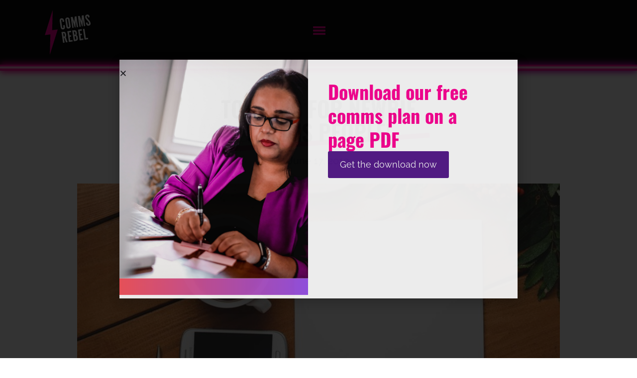

--- FILE ---
content_type: text/html; charset=UTF-8
request_url: https://www.commsrebel.com/blog/top-tips-for-newbie-comms-people/
body_size: 21452
content:
<!doctype html>
<html lang="en-GB" prefix="og: https://ogp.me/ns#">
<head>
	<meta charset="UTF-8">
	<meta name="viewport" content="width=device-width, initial-scale=1">
	<link rel="profile" href="https://gmpg.org/xfn/11">
	
<!-- Search Engine Optimization by Rank Math - https://rankmath.com/ -->
<title>Top tips for newbie comms people! - Comms Rebel</title>
<meta name="description" content="We&#039;ve all been there in our comms careers when we&#039;re just starting out and we&#039;re feeling a bit overwhelmed struggling to figure out where to begin.  Over the"/>
<meta name="robots" content="index, follow, max-snippet:-1, max-video-preview:-1, max-image-preview:large"/>
<link rel="canonical" href="https://www.commsrebel.com/blog/top-tips-for-newbie-comms-people/" />
<meta property="og:locale" content="en_GB" />
<meta property="og:type" content="article" />
<meta property="og:title" content="Top tips for newbie comms people! - Comms Rebel" />
<meta property="og:description" content="We&#039;ve all been there in our comms careers when we&#039;re just starting out and we&#039;re feeling a bit overwhelmed struggling to figure out where to begin.  Over the" />
<meta property="og:url" content="https://www.commsrebel.com/blog/top-tips-for-newbie-comms-people/" />
<meta property="og:site_name" content="Comms Rebel" />
<meta property="article:section" content="Uncategorised" />
<meta property="og:updated_time" content="2024-08-29T16:59:31+01:00" />
<meta property="og:image" content="https://www.commsrebel.com/wp-content/uploads/2022/10/025-Top-tips-for-newbie-comms-people.jpeg" />
<meta property="og:image:secure_url" content="https://www.commsrebel.com/wp-content/uploads/2022/10/025-Top-tips-for-newbie-comms-people.jpeg" />
<meta property="og:image:width" content="750" />
<meta property="og:image:height" content="500" />
<meta property="og:image:alt" content="Top tips for newbie comms people!" />
<meta property="og:image:type" content="image/jpeg" />
<meta property="article:published_time" content="2019-06-17T08:23:16+01:00" />
<meta property="article:modified_time" content="2024-08-29T16:59:31+01:00" />
<meta name="twitter:card" content="summary_large_image" />
<meta name="twitter:title" content="Top tips for newbie comms people! - Comms Rebel" />
<meta name="twitter:description" content="We&#039;ve all been there in our comms careers when we&#039;re just starting out and we&#039;re feeling a bit overwhelmed struggling to figure out where to begin.  Over the" />
<meta name="twitter:image" content="https://www.commsrebel.com/wp-content/uploads/2022/10/025-Top-tips-for-newbie-comms-people.jpeg" />
<meta name="twitter:label1" content="Written by" />
<meta name="twitter:data1" content="Dharini Patel" />
<meta name="twitter:label2" content="Time to read" />
<meta name="twitter:data2" content="4 minutes" />
<script type="application/ld+json" class="rank-math-schema">{"@context":"https://schema.org","@graph":[{"@type":"Organization","@id":"https://www.commsrebel.com/#organization","name":"Comms Rebel","url":"https://www.commsrebel.com"},{"@type":"WebSite","@id":"https://www.commsrebel.com/#website","url":"https://www.commsrebel.com","name":"Comms Rebel","publisher":{"@id":"https://www.commsrebel.com/#organization"},"inLanguage":"en-GB"},{"@type":"ImageObject","@id":"https://www.commsrebel.com/wp-content/uploads/2022/10/025-Top-tips-for-newbie-comms-people.jpeg","url":"https://www.commsrebel.com/wp-content/uploads/2022/10/025-Top-tips-for-newbie-comms-people.jpeg","width":"750","height":"500","inLanguage":"en-GB"},{"@type":"WebPage","@id":"https://www.commsrebel.com/blog/top-tips-for-newbie-comms-people/#webpage","url":"https://www.commsrebel.com/blog/top-tips-for-newbie-comms-people/","name":"Top tips for newbie comms people! - Comms Rebel","datePublished":"2019-06-17T08:23:16+01:00","dateModified":"2024-08-29T16:59:31+01:00","isPartOf":{"@id":"https://www.commsrebel.com/#website"},"primaryImageOfPage":{"@id":"https://www.commsrebel.com/wp-content/uploads/2022/10/025-Top-tips-for-newbie-comms-people.jpeg"},"inLanguage":"en-GB"},{"@type":"Person","@id":"https://www.commsrebel.com/author/dpatel/","name":"Dharini Patel","url":"https://www.commsrebel.com/author/dpatel/","image":{"@type":"ImageObject","@id":"https://secure.gravatar.com/avatar/4e3a4ddfb2d4949628db332724bf19571e4e69055e725a2aef52e7da4c90c1eb?s=96&amp;d=mm&amp;r=g","url":"https://secure.gravatar.com/avatar/4e3a4ddfb2d4949628db332724bf19571e4e69055e725a2aef52e7da4c90c1eb?s=96&amp;d=mm&amp;r=g","caption":"Dharini Patel","inLanguage":"en-GB"},"worksFor":{"@id":"https://www.commsrebel.com/#organization"}},{"@type":"BlogPosting","headline":"Top tips for newbie comms people! - Comms Rebel","datePublished":"2019-06-17T08:23:16+01:00","dateModified":"2024-08-29T16:59:31+01:00","articleSection":"Uncategorised","author":{"@id":"https://www.commsrebel.com/author/dpatel/","name":"Dharini Patel"},"publisher":{"@id":"https://www.commsrebel.com/#organization"},"description":"We&#039;ve all been there in our comms careers when we&#039;re just starting out and we&#039;re feeling a bit overwhelmed struggling to figure out where to begin.\u00a0 Over the","name":"Top tips for newbie comms people! - Comms Rebel","@id":"https://www.commsrebel.com/blog/top-tips-for-newbie-comms-people/#richSnippet","isPartOf":{"@id":"https://www.commsrebel.com/blog/top-tips-for-newbie-comms-people/#webpage"},"image":{"@id":"https://www.commsrebel.com/wp-content/uploads/2022/10/025-Top-tips-for-newbie-comms-people.jpeg"},"inLanguage":"en-GB","mainEntityOfPage":{"@id":"https://www.commsrebel.com/blog/top-tips-for-newbie-comms-people/#webpage"}}]}</script>
<!-- /Rank Math WordPress SEO plugin -->

<link rel="alternate" type="application/rss+xml" title="Comms Rebel &raquo; Feed" href="https://www.commsrebel.com/feed/" />
<link rel="alternate" type="application/rss+xml" title="Comms Rebel &raquo; Comments Feed" href="https://www.commsrebel.com/comments/feed/" />
<link rel="alternate" type="application/rss+xml" title="Comms Rebel &raquo; Top tips for newbie comms people! Comments Feed" href="https://www.commsrebel.com/blog/top-tips-for-newbie-comms-people/feed/" />
<link rel="alternate" title="oEmbed (JSON)" type="application/json+oembed" href="https://www.commsrebel.com/wp-json/oembed/1.0/embed?url=https%3A%2F%2Fwww.commsrebel.com%2Fblog%2Ftop-tips-for-newbie-comms-people%2F" />
<link rel="alternate" title="oEmbed (XML)" type="text/xml+oembed" href="https://www.commsrebel.com/wp-json/oembed/1.0/embed?url=https%3A%2F%2Fwww.commsrebel.com%2Fblog%2Ftop-tips-for-newbie-comms-people%2F&#038;format=xml" />
<style id='wp-img-auto-sizes-contain-inline-css'>
img:is([sizes=auto i],[sizes^="auto," i]){contain-intrinsic-size:3000px 1500px}
/*# sourceURL=wp-img-auto-sizes-contain-inline-css */
</style>

<style id='wp-emoji-styles-inline-css'>

	img.wp-smiley, img.emoji {
		display: inline !important;
		border: none !important;
		box-shadow: none !important;
		height: 1em !important;
		width: 1em !important;
		margin: 0 0.07em !important;
		vertical-align: -0.1em !important;
		background: none !important;
		padding: 0 !important;
	}
/*# sourceURL=wp-emoji-styles-inline-css */
</style>
<link rel='stylesheet' id='wp-block-library-css' href='https://www.commsrebel.com/wp-includes/css/dist/block-library/style.min.css?ver=6.9' media='all' />
<style id='safe-svg-svg-icon-style-inline-css'>
.safe-svg-cover{text-align:center}.safe-svg-cover .safe-svg-inside{display:inline-block;max-width:100%}.safe-svg-cover svg{fill:currentColor;height:100%;max-height:100%;max-width:100%;width:100%}

/*# sourceURL=https://www.commsrebel.com/wp-content/plugins/safe-svg/dist/safe-svg-block-frontend.css */
</style>
<style id='global-styles-inline-css'>
:root{--wp--preset--aspect-ratio--square: 1;--wp--preset--aspect-ratio--4-3: 4/3;--wp--preset--aspect-ratio--3-4: 3/4;--wp--preset--aspect-ratio--3-2: 3/2;--wp--preset--aspect-ratio--2-3: 2/3;--wp--preset--aspect-ratio--16-9: 16/9;--wp--preset--aspect-ratio--9-16: 9/16;--wp--preset--color--black: #000000;--wp--preset--color--cyan-bluish-gray: #abb8c3;--wp--preset--color--white: #ffffff;--wp--preset--color--pale-pink: #f78da7;--wp--preset--color--vivid-red: #cf2e2e;--wp--preset--color--luminous-vivid-orange: #ff6900;--wp--preset--color--luminous-vivid-amber: #fcb900;--wp--preset--color--light-green-cyan: #7bdcb5;--wp--preset--color--vivid-green-cyan: #00d084;--wp--preset--color--pale-cyan-blue: #8ed1fc;--wp--preset--color--vivid-cyan-blue: #0693e3;--wp--preset--color--vivid-purple: #9b51e0;--wp--preset--gradient--vivid-cyan-blue-to-vivid-purple: linear-gradient(135deg,rgb(6,147,227) 0%,rgb(155,81,224) 100%);--wp--preset--gradient--light-green-cyan-to-vivid-green-cyan: linear-gradient(135deg,rgb(122,220,180) 0%,rgb(0,208,130) 100%);--wp--preset--gradient--luminous-vivid-amber-to-luminous-vivid-orange: linear-gradient(135deg,rgb(252,185,0) 0%,rgb(255,105,0) 100%);--wp--preset--gradient--luminous-vivid-orange-to-vivid-red: linear-gradient(135deg,rgb(255,105,0) 0%,rgb(207,46,46) 100%);--wp--preset--gradient--very-light-gray-to-cyan-bluish-gray: linear-gradient(135deg,rgb(238,238,238) 0%,rgb(169,184,195) 100%);--wp--preset--gradient--cool-to-warm-spectrum: linear-gradient(135deg,rgb(74,234,220) 0%,rgb(151,120,209) 20%,rgb(207,42,186) 40%,rgb(238,44,130) 60%,rgb(251,105,98) 80%,rgb(254,248,76) 100%);--wp--preset--gradient--blush-light-purple: linear-gradient(135deg,rgb(255,206,236) 0%,rgb(152,150,240) 100%);--wp--preset--gradient--blush-bordeaux: linear-gradient(135deg,rgb(254,205,165) 0%,rgb(254,45,45) 50%,rgb(107,0,62) 100%);--wp--preset--gradient--luminous-dusk: linear-gradient(135deg,rgb(255,203,112) 0%,rgb(199,81,192) 50%,rgb(65,88,208) 100%);--wp--preset--gradient--pale-ocean: linear-gradient(135deg,rgb(255,245,203) 0%,rgb(182,227,212) 50%,rgb(51,167,181) 100%);--wp--preset--gradient--electric-grass: linear-gradient(135deg,rgb(202,248,128) 0%,rgb(113,206,126) 100%);--wp--preset--gradient--midnight: linear-gradient(135deg,rgb(2,3,129) 0%,rgb(40,116,252) 100%);--wp--preset--font-size--small: 13px;--wp--preset--font-size--medium: 20px;--wp--preset--font-size--large: 36px;--wp--preset--font-size--x-large: 42px;--wp--preset--spacing--20: 0.44rem;--wp--preset--spacing--30: 0.67rem;--wp--preset--spacing--40: 1rem;--wp--preset--spacing--50: 1.5rem;--wp--preset--spacing--60: 2.25rem;--wp--preset--spacing--70: 3.38rem;--wp--preset--spacing--80: 5.06rem;--wp--preset--shadow--natural: 6px 6px 9px rgba(0, 0, 0, 0.2);--wp--preset--shadow--deep: 12px 12px 50px rgba(0, 0, 0, 0.4);--wp--preset--shadow--sharp: 6px 6px 0px rgba(0, 0, 0, 0.2);--wp--preset--shadow--outlined: 6px 6px 0px -3px rgb(255, 255, 255), 6px 6px rgb(0, 0, 0);--wp--preset--shadow--crisp: 6px 6px 0px rgb(0, 0, 0);}:root { --wp--style--global--content-size: 800px;--wp--style--global--wide-size: 1200px; }:where(body) { margin: 0; }.wp-site-blocks > .alignleft { float: left; margin-right: 2em; }.wp-site-blocks > .alignright { float: right; margin-left: 2em; }.wp-site-blocks > .aligncenter { justify-content: center; margin-left: auto; margin-right: auto; }:where(.wp-site-blocks) > * { margin-block-start: 24px; margin-block-end: 0; }:where(.wp-site-blocks) > :first-child { margin-block-start: 0; }:where(.wp-site-blocks) > :last-child { margin-block-end: 0; }:root { --wp--style--block-gap: 24px; }:root :where(.is-layout-flow) > :first-child{margin-block-start: 0;}:root :where(.is-layout-flow) > :last-child{margin-block-end: 0;}:root :where(.is-layout-flow) > *{margin-block-start: 24px;margin-block-end: 0;}:root :where(.is-layout-constrained) > :first-child{margin-block-start: 0;}:root :where(.is-layout-constrained) > :last-child{margin-block-end: 0;}:root :where(.is-layout-constrained) > *{margin-block-start: 24px;margin-block-end: 0;}:root :where(.is-layout-flex){gap: 24px;}:root :where(.is-layout-grid){gap: 24px;}.is-layout-flow > .alignleft{float: left;margin-inline-start: 0;margin-inline-end: 2em;}.is-layout-flow > .alignright{float: right;margin-inline-start: 2em;margin-inline-end: 0;}.is-layout-flow > .aligncenter{margin-left: auto !important;margin-right: auto !important;}.is-layout-constrained > .alignleft{float: left;margin-inline-start: 0;margin-inline-end: 2em;}.is-layout-constrained > .alignright{float: right;margin-inline-start: 2em;margin-inline-end: 0;}.is-layout-constrained > .aligncenter{margin-left: auto !important;margin-right: auto !important;}.is-layout-constrained > :where(:not(.alignleft):not(.alignright):not(.alignfull)){max-width: var(--wp--style--global--content-size);margin-left: auto !important;margin-right: auto !important;}.is-layout-constrained > .alignwide{max-width: var(--wp--style--global--wide-size);}body .is-layout-flex{display: flex;}.is-layout-flex{flex-wrap: wrap;align-items: center;}.is-layout-flex > :is(*, div){margin: 0;}body .is-layout-grid{display: grid;}.is-layout-grid > :is(*, div){margin: 0;}body{padding-top: 0px;padding-right: 0px;padding-bottom: 0px;padding-left: 0px;}a:where(:not(.wp-element-button)){text-decoration: underline;}:root :where(.wp-element-button, .wp-block-button__link){background-color: #32373c;border-width: 0;color: #fff;font-family: inherit;font-size: inherit;font-style: inherit;font-weight: inherit;letter-spacing: inherit;line-height: inherit;padding-top: calc(0.667em + 2px);padding-right: calc(1.333em + 2px);padding-bottom: calc(0.667em + 2px);padding-left: calc(1.333em + 2px);text-decoration: none;text-transform: inherit;}.has-black-color{color: var(--wp--preset--color--black) !important;}.has-cyan-bluish-gray-color{color: var(--wp--preset--color--cyan-bluish-gray) !important;}.has-white-color{color: var(--wp--preset--color--white) !important;}.has-pale-pink-color{color: var(--wp--preset--color--pale-pink) !important;}.has-vivid-red-color{color: var(--wp--preset--color--vivid-red) !important;}.has-luminous-vivid-orange-color{color: var(--wp--preset--color--luminous-vivid-orange) !important;}.has-luminous-vivid-amber-color{color: var(--wp--preset--color--luminous-vivid-amber) !important;}.has-light-green-cyan-color{color: var(--wp--preset--color--light-green-cyan) !important;}.has-vivid-green-cyan-color{color: var(--wp--preset--color--vivid-green-cyan) !important;}.has-pale-cyan-blue-color{color: var(--wp--preset--color--pale-cyan-blue) !important;}.has-vivid-cyan-blue-color{color: var(--wp--preset--color--vivid-cyan-blue) !important;}.has-vivid-purple-color{color: var(--wp--preset--color--vivid-purple) !important;}.has-black-background-color{background-color: var(--wp--preset--color--black) !important;}.has-cyan-bluish-gray-background-color{background-color: var(--wp--preset--color--cyan-bluish-gray) !important;}.has-white-background-color{background-color: var(--wp--preset--color--white) !important;}.has-pale-pink-background-color{background-color: var(--wp--preset--color--pale-pink) !important;}.has-vivid-red-background-color{background-color: var(--wp--preset--color--vivid-red) !important;}.has-luminous-vivid-orange-background-color{background-color: var(--wp--preset--color--luminous-vivid-orange) !important;}.has-luminous-vivid-amber-background-color{background-color: var(--wp--preset--color--luminous-vivid-amber) !important;}.has-light-green-cyan-background-color{background-color: var(--wp--preset--color--light-green-cyan) !important;}.has-vivid-green-cyan-background-color{background-color: var(--wp--preset--color--vivid-green-cyan) !important;}.has-pale-cyan-blue-background-color{background-color: var(--wp--preset--color--pale-cyan-blue) !important;}.has-vivid-cyan-blue-background-color{background-color: var(--wp--preset--color--vivid-cyan-blue) !important;}.has-vivid-purple-background-color{background-color: var(--wp--preset--color--vivid-purple) !important;}.has-black-border-color{border-color: var(--wp--preset--color--black) !important;}.has-cyan-bluish-gray-border-color{border-color: var(--wp--preset--color--cyan-bluish-gray) !important;}.has-white-border-color{border-color: var(--wp--preset--color--white) !important;}.has-pale-pink-border-color{border-color: var(--wp--preset--color--pale-pink) !important;}.has-vivid-red-border-color{border-color: var(--wp--preset--color--vivid-red) !important;}.has-luminous-vivid-orange-border-color{border-color: var(--wp--preset--color--luminous-vivid-orange) !important;}.has-luminous-vivid-amber-border-color{border-color: var(--wp--preset--color--luminous-vivid-amber) !important;}.has-light-green-cyan-border-color{border-color: var(--wp--preset--color--light-green-cyan) !important;}.has-vivid-green-cyan-border-color{border-color: var(--wp--preset--color--vivid-green-cyan) !important;}.has-pale-cyan-blue-border-color{border-color: var(--wp--preset--color--pale-cyan-blue) !important;}.has-vivid-cyan-blue-border-color{border-color: var(--wp--preset--color--vivid-cyan-blue) !important;}.has-vivid-purple-border-color{border-color: var(--wp--preset--color--vivid-purple) !important;}.has-vivid-cyan-blue-to-vivid-purple-gradient-background{background: var(--wp--preset--gradient--vivid-cyan-blue-to-vivid-purple) !important;}.has-light-green-cyan-to-vivid-green-cyan-gradient-background{background: var(--wp--preset--gradient--light-green-cyan-to-vivid-green-cyan) !important;}.has-luminous-vivid-amber-to-luminous-vivid-orange-gradient-background{background: var(--wp--preset--gradient--luminous-vivid-amber-to-luminous-vivid-orange) !important;}.has-luminous-vivid-orange-to-vivid-red-gradient-background{background: var(--wp--preset--gradient--luminous-vivid-orange-to-vivid-red) !important;}.has-very-light-gray-to-cyan-bluish-gray-gradient-background{background: var(--wp--preset--gradient--very-light-gray-to-cyan-bluish-gray) !important;}.has-cool-to-warm-spectrum-gradient-background{background: var(--wp--preset--gradient--cool-to-warm-spectrum) !important;}.has-blush-light-purple-gradient-background{background: var(--wp--preset--gradient--blush-light-purple) !important;}.has-blush-bordeaux-gradient-background{background: var(--wp--preset--gradient--blush-bordeaux) !important;}.has-luminous-dusk-gradient-background{background: var(--wp--preset--gradient--luminous-dusk) !important;}.has-pale-ocean-gradient-background{background: var(--wp--preset--gradient--pale-ocean) !important;}.has-electric-grass-gradient-background{background: var(--wp--preset--gradient--electric-grass) !important;}.has-midnight-gradient-background{background: var(--wp--preset--gradient--midnight) !important;}.has-small-font-size{font-size: var(--wp--preset--font-size--small) !important;}.has-medium-font-size{font-size: var(--wp--preset--font-size--medium) !important;}.has-large-font-size{font-size: var(--wp--preset--font-size--large) !important;}.has-x-large-font-size{font-size: var(--wp--preset--font-size--x-large) !important;}
:root :where(.wp-block-pullquote){font-size: 1.5em;line-height: 1.6;}
/*# sourceURL=global-styles-inline-css */
</style>
<link rel='stylesheet' id='contact-form-7-css' href='https://www.commsrebel.com/wp-content/plugins/contact-form-7/includes/css/styles.css?ver=6.1.4' media='all' />
<link rel='stylesheet' id='woocommerce-layout-css' href='https://www.commsrebel.com/wp-content/plugins/woocommerce/assets/css/woocommerce-layout.css?ver=10.4.3' media='all' />
<link rel='stylesheet' id='woocommerce-smallscreen-css' href='https://www.commsrebel.com/wp-content/plugins/woocommerce/assets/css/woocommerce-smallscreen.css?ver=10.4.3' media='only screen and (max-width: 768px)' />
<link rel='stylesheet' id='woocommerce-general-css' href='https://www.commsrebel.com/wp-content/plugins/woocommerce/assets/css/woocommerce.css?ver=10.4.3' media='all' />
<style id='woocommerce-inline-inline-css'>
.woocommerce form .form-row .required { visibility: visible; }
/*# sourceURL=woocommerce-inline-inline-css */
</style>
<link rel='stylesheet' id='hello-elementor-css' href='https://www.commsrebel.com/wp-content/themes/hello-elementor/assets/css/reset.css?ver=3.4.5' media='all' />
<link rel='stylesheet' id='hello-elementor-theme-style-css' href='https://www.commsrebel.com/wp-content/themes/hello-elementor/assets/css/theme.css?ver=3.4.5' media='all' />
<link rel='stylesheet' id='hello-elementor-header-footer-css' href='https://www.commsrebel.com/wp-content/themes/hello-elementor/assets/css/header-footer.css?ver=3.4.5' media='all' />
<link rel='stylesheet' id='elementor-frontend-css' href='https://www.commsrebel.com/wp-content/uploads/elementor/css/custom-frontend.min.css?ver=1768507765' media='all' />
<link rel='stylesheet' id='elementor-post-3283-css' href='https://www.commsrebel.com/wp-content/uploads/elementor/css/post-3283.css?ver=1768507765' media='all' />
<link rel='stylesheet' id='widget-image-css' href='https://www.commsrebel.com/wp-content/plugins/elementor/assets/css/widget-image.min.css?ver=3.34.1' media='all' />
<link rel='stylesheet' id='e-animation-grow-css' href='https://www.commsrebel.com/wp-content/plugins/elementor/assets/lib/animations/styles/e-animation-grow.min.css?ver=3.34.1' media='all' />
<link rel='stylesheet' id='e-sticky-css' href='https://www.commsrebel.com/wp-content/plugins/elementor-pro/assets/css/modules/sticky.min.css?ver=3.34.0' media='all' />
<link rel='stylesheet' id='widget-heading-css' href='https://www.commsrebel.com/wp-content/plugins/elementor/assets/css/widget-heading.min.css?ver=3.34.1' media='all' />
<link rel='stylesheet' id='widget-nav-menu-css' href='https://www.commsrebel.com/wp-content/uploads/elementor/css/custom-pro-widget-nav-menu.min.css?ver=1768507765' media='all' />
<link rel='stylesheet' id='widget-form-css' href='https://www.commsrebel.com/wp-content/plugins/elementor-pro/assets/css/widget-form.min.css?ver=3.34.0' media='all' />
<link rel='stylesheet' id='widget-post-info-css' href='https://www.commsrebel.com/wp-content/plugins/elementor-pro/assets/css/widget-post-info.min.css?ver=3.34.0' media='all' />
<link rel='stylesheet' id='widget-icon-list-css' href='https://www.commsrebel.com/wp-content/uploads/elementor/css/custom-widget-icon-list.min.css?ver=1768507765' media='all' />
<link rel='stylesheet' id='widget-table-of-contents-css' href='https://www.commsrebel.com/wp-content/plugins/elementor-pro/assets/css/widget-table-of-contents.min.css?ver=3.34.0' media='all' />
<link rel='stylesheet' id='widget-post-navigation-css' href='https://www.commsrebel.com/wp-content/plugins/elementor-pro/assets/css/widget-post-navigation.min.css?ver=3.34.0' media='all' />
<link rel='stylesheet' id='widget-share-buttons-css' href='https://www.commsrebel.com/wp-content/plugins/elementor-pro/assets/css/widget-share-buttons.min.css?ver=3.34.0' media='all' />
<link rel='stylesheet' id='e-apple-webkit-css' href='https://www.commsrebel.com/wp-content/uploads/elementor/css/custom-apple-webkit.min.css?ver=1768507765' media='all' />
<link rel='stylesheet' id='widget-posts-css' href='https://www.commsrebel.com/wp-content/plugins/elementor-pro/assets/css/widget-posts.min.css?ver=3.34.0' media='all' />
<link rel='stylesheet' id='e-animation-fadeIn-css' href='https://www.commsrebel.com/wp-content/plugins/elementor/assets/lib/animations/styles/fadeIn.min.css?ver=3.34.1' media='all' />
<link rel='stylesheet' id='e-popup-css' href='https://www.commsrebel.com/wp-content/plugins/elementor-pro/assets/css/conditionals/popup.min.css?ver=3.34.0' media='all' />
<link rel='stylesheet' id='elementor-post-3321-css' href='https://www.commsrebel.com/wp-content/uploads/elementor/css/post-3321.css?ver=1768507765' media='all' />
<link rel='stylesheet' id='elementor-post-3355-css' href='https://www.commsrebel.com/wp-content/uploads/elementor/css/post-3355.css?ver=1768507765' media='all' />
<link rel='stylesheet' id='elementor-post-4031-css' href='https://www.commsrebel.com/wp-content/uploads/elementor/css/post-4031.css?ver=1768507791' media='all' />
<link rel='stylesheet' id='elementor-post-6301-css' href='https://www.commsrebel.com/wp-content/uploads/elementor/css/post-6301.css?ver=1768507766' media='all' />
<link rel='stylesheet' id='tablepress-default-css' href='https://www.commsrebel.com/wp-content/plugins/tablepress/css/build/default.css?ver=3.2.6' media='all' />
<link rel='stylesheet' id='elementor-gf-local-oswald-css' href='https://www.commsrebel.com/wp-content/uploads/elementor/google-fonts/css/oswald.css?ver=1744010592' media='all' />
<link rel='stylesheet' id='elementor-gf-local-robotoslab-css' href='https://www.commsrebel.com/wp-content/uploads/elementor/google-fonts/css/robotoslab.css?ver=1744010787' media='all' />
<link rel='stylesheet' id='elementor-gf-local-raleway-css' href='https://www.commsrebel.com/wp-content/uploads/elementor/google-fonts/css/raleway.css?ver=1744010624' media='all' />
<link rel='stylesheet' id='elementor-gf-local-roboto-css' href='https://www.commsrebel.com/wp-content/uploads/elementor/google-fonts/css/roboto.css?ver=1744010654' media='all' />
<link rel='stylesheet' id='elementor-gf-local-poppins-css' href='https://www.commsrebel.com/wp-content/uploads/elementor/google-fonts/css/poppins.css?ver=1744010660' media='all' />
<script src="https://www.commsrebel.com/wp-includes/js/jquery/jquery.min.js?ver=3.7.1" id="jquery-core-js"></script>
<script src="https://www.commsrebel.com/wp-includes/js/jquery/jquery-migrate.min.js?ver=3.4.1" id="jquery-migrate-js"></script>
<script src="https://www.commsrebel.com/wp-content/plugins/woocommerce/assets/js/jquery-blockui/jquery.blockUI.min.js?ver=2.7.0-wc.10.4.3" id="wc-jquery-blockui-js" defer data-wp-strategy="defer"></script>
<script id="wc-add-to-cart-js-extra">
var wc_add_to_cart_params = {"ajax_url":"/wp-admin/admin-ajax.php","wc_ajax_url":"/?wc-ajax=%%endpoint%%","i18n_view_cart":"View basket","cart_url":"https://www.commsrebel.com/basket/","is_cart":"","cart_redirect_after_add":"no"};
//# sourceURL=wc-add-to-cart-js-extra
</script>
<script src="https://www.commsrebel.com/wp-content/plugins/woocommerce/assets/js/frontend/add-to-cart.min.js?ver=10.4.3" id="wc-add-to-cart-js" defer data-wp-strategy="defer"></script>
<script src="https://www.commsrebel.com/wp-content/plugins/woocommerce/assets/js/js-cookie/js.cookie.min.js?ver=2.1.4-wc.10.4.3" id="wc-js-cookie-js" defer data-wp-strategy="defer"></script>
<script id="woocommerce-js-extra">
var woocommerce_params = {"ajax_url":"/wp-admin/admin-ajax.php","wc_ajax_url":"/?wc-ajax=%%endpoint%%","i18n_password_show":"Show password","i18n_password_hide":"Hide password"};
//# sourceURL=woocommerce-js-extra
</script>
<script src="https://www.commsrebel.com/wp-content/plugins/woocommerce/assets/js/frontend/woocommerce.min.js?ver=10.4.3" id="woocommerce-js" defer data-wp-strategy="defer"></script>
<link rel="https://api.w.org/" href="https://www.commsrebel.com/wp-json/" /><link rel="alternate" title="JSON" type="application/json" href="https://www.commsrebel.com/wp-json/wp/v2/posts/595" /><link rel="EditURI" type="application/rsd+xml" title="RSD" href="https://www.commsrebel.com/xmlrpc.php?rsd" />
<meta name="generator" content="WordPress 6.9" />
<link rel='shortlink' href='https://www.commsrebel.com/?p=595' />
	<noscript><style>.woocommerce-product-gallery{ opacity: 1 !important; }</style></noscript>
	<meta name="generator" content="Elementor 3.34.1; features: e_font_icon_svg, additional_custom_breakpoints; settings: css_print_method-external, google_font-enabled, font_display-swap">
<!-- Google tag (gtag.js) -->
<script async src="https://www.googletagmanager.com/gtag/js?id=G-EVBE1RWZ0V"></script>
<script>
  window.dataLayer = window.dataLayer || [];
  function gtag(){dataLayer.push(arguments);}
  gtag('js', new Date());

  gtag('config', 'G-EVBE1RWZ0V');
</script>
<script src="https://analytics.ahrefs.com/analytics.js" data-key="1tHAooeUxOLijRYiH2+qog" async></script>
			<style>
				.e-con.e-parent:nth-of-type(n+4):not(.e-lazyloaded):not(.e-no-lazyload),
				.e-con.e-parent:nth-of-type(n+4):not(.e-lazyloaded):not(.e-no-lazyload) * {
					background-image: none !important;
				}
				@media screen and (max-height: 1024px) {
					.e-con.e-parent:nth-of-type(n+3):not(.e-lazyloaded):not(.e-no-lazyload),
					.e-con.e-parent:nth-of-type(n+3):not(.e-lazyloaded):not(.e-no-lazyload) * {
						background-image: none !important;
					}
				}
				@media screen and (max-height: 640px) {
					.e-con.e-parent:nth-of-type(n+2):not(.e-lazyloaded):not(.e-no-lazyload),
					.e-con.e-parent:nth-of-type(n+2):not(.e-lazyloaded):not(.e-no-lazyload) * {
						background-image: none !important;
					}
				}
			</style>
			<link rel="icon" href="https://www.commsrebel.com/wp-content/uploads/2022/10/cropped-favicon-32x32.png" sizes="32x32" />
<link rel="icon" href="https://www.commsrebel.com/wp-content/uploads/2022/10/cropped-favicon-192x192.png" sizes="192x192" />
<link rel="apple-touch-icon" href="https://www.commsrebel.com/wp-content/uploads/2022/10/cropped-favicon-180x180.png" />
<meta name="msapplication-TileImage" content="https://www.commsrebel.com/wp-content/uploads/2022/10/cropped-favicon-270x270.png" />
</head>
<body class="wp-singular post-template-default single single-post postid-595 single-format-standard wp-embed-responsive wp-theme-hello-elementor theme-hello-elementor woocommerce-no-js hello-elementor-default elementor-default elementor-kit-3283 elementor-page-4031">


<a class="skip-link screen-reader-text" href="#content">Skip to content</a>

		<header data-elementor-type="header" data-elementor-id="3321" class="elementor elementor-3321 elementor-location-header" data-elementor-post-type="elementor_library">
			<div class="elementor-element elementor-element-37a4059 e-flex e-con-boxed e-con e-parent" data-id="37a4059" data-element_type="container" data-settings="{&quot;background_background&quot;:&quot;classic&quot;,&quot;sticky&quot;:&quot;top&quot;,&quot;sticky_on&quot;:[&quot;widescreen&quot;,&quot;desktop&quot;,&quot;laptop&quot;,&quot;tablet&quot;,&quot;mobile_extra&quot;,&quot;mobile&quot;],&quot;sticky_offset&quot;:0,&quot;sticky_effects_offset&quot;:0,&quot;sticky_anchor_link_offset&quot;:0}">
					<div class="e-con-inner">
				<div class="elementor-element elementor-element-4ceb4a07 elementor-widget-mobile__width-initial elementor-widget elementor-widget-image" data-id="4ceb4a07" data-element_type="widget" data-widget_type="image.default">
				<div class="elementor-widget-container">
																<a href="https://www.commsrebel.com">
							<img width="99" height="98" src="https://www.commsrebel.com/wp-content/uploads/2022/10/Logo-White-and-Pink.svg" class="attachment-full size-full wp-image-92" alt="" />								</a>
															</div>
				</div>
				<div class="elementor-element elementor-element-17e1618 elementor-widget elementor-widget-html" data-id="17e1618" data-element_type="widget" data-widget_type="html.default">
				<div class="elementor-widget-container">
					<div class="neon-bar header">
    <div class="neon-element six"></div>
    <div class="neon-element five"></div>
    <div class="neon-element three"></div>
    <div class="neon-element two"></div>
    <div class="neon-element one"></div>
</div>

<style>



.neon-bar .neon-element {
    position: absolute;
    width: 100%;
    height: 12px;
    background: -webkit-gradient(linear, left top, right top, from(rgb(239, 11, 146)), to(rgb(115, 32, 229)));
    background: linear-gradient(90deg, rgb(239, 11, 146) 0%, rgb(115, 32, 229) 100%);
}

.neon-bar.header {
    z-index: 9999;
    z-index: 9999;
    position: absolute;
    left: 0;
    right: 0;
    bottom: 0;
}

.neon-bar .neon-element.six {
    z-index: 6;
    height: 4px;
    -webkit-box-shadow: 0px 0px 4px 0px #FFF;
    box-shadow: 0px 0px 4px 0px #FFF;
    top: 4px;
    background: white;
    opacity: 0.48;
}

.neon-bar .neon-element.five {
    z-index: 5;
    height: 2px;
    -webkit-box-shadow: 0px 0px 2px 0px #FFF;
    box-shadow: 0px 0px 2px 0px #FFF;
    background: #fff;
    top: 4px;
    opacity: 0.48;
}

.neon-bar .neon-element.three {
    z-index: 3;
    background: #FF0095;
}

.neon-bar .neon-element.two {
    z-index: 2;
    -webkit-box-shadow: 0px 0px 15px 0px #FF0095;
    box-shadow: 0px 0px 15px 0px #FF0095;
}

.neon-bar .neon-element.one {
    z-index: 1;
    -webkit-filter: blur(7px);
    filter: blur(7px);
}

</style>				</div>
				</div>
		<div class="elementor-element elementor-element-12b47b e-con-full e-flex e-con e-child" data-id="12b47b" data-element_type="container">
				<div class="elementor-element elementor-element-89fe120 elementor-view-default elementor-widget elementor-widget-icon" data-id="89fe120" data-element_type="widget" data-widget_type="icon.default">
				<div class="elementor-widget-container">
							<div class="elementor-icon-wrapper">
			<a class="elementor-icon elementor-animation-grow" href="#elementor-action%3Aaction%3Dpopup%3Aopen%26settings%3DeyJpZCI6IjUxMTkiLCJ0b2dnbGUiOmZhbHNlfQ%3D%3D">
			<svg xmlns="http://www.w3.org/2000/svg" width="37" height="26" viewBox="0 0 37 26" fill="none"><g clip-path="url(#clip0_834_2)"><path d="M35 0H2C0.89543 0 0 0.89543 0 2V4C0 5.10457 0.89543 6 2 6H35C36.1046 6 37 5.10457 37 4V2C37 0.89543 36.1046 0 35 0Z" fill="#FF0095"></path><path d="M35 10H2C0.89543 10 0 10.8954 0 12V14C0 15.1046 0.89543 16 2 16H35C36.1046 16 37 15.1046 37 14V12C37 10.8954 36.1046 10 35 10Z" fill="#FF0095"></path><path d="M35 20H2C0.89543 20 0 20.8954 0 22V24C0 25.1046 0.89543 26 2 26H35C36.1046 26 37 25.1046 37 24V22C37 20.8954 36.1046 20 35 20Z" fill="#FF0095"></path></g><defs><clipPath id="clip0_834_2"><rect width="37" height="26" fill="white"></rect></clipPath></defs></svg>			</a>
		</div>
						</div>
				</div>
				</div>
					</div>
				</div>
				</header>
				<div data-elementor-type="single-post" data-elementor-id="4031" class="elementor elementor-4031 elementor-location-single post-595 post type-post status-publish format-standard has-post-thumbnail hentry category-uncategorised" data-elementor-post-type="elementor_library">
			<div class="elementor-element elementor-element-450abe66 e-flex e-con-boxed e-con e-parent" data-id="450abe66" data-element_type="container">
					<div class="e-con-inner">
				<div class="elementor-element elementor-element-71c33a8 heading-line-pink elementor-widget__width-initial elementor-widget elementor-widget-heading" data-id="71c33a8" data-element_type="widget" data-widget_type="heading.default">
				<div class="elementor-widget-container">
					<h1 class="elementor-heading-title elementor-size-default">Top tips for newbie comms people!</h1>				</div>
				</div>
				<div class="elementor-element elementor-element-143e14a elementor-align-center elementor-widget elementor-widget-post-info" data-id="143e14a" data-element_type="widget" data-widget_type="post-info.default">
				<div class="elementor-widget-container">
							<ul class="elementor-inline-items elementor-icon-list-items elementor-post-info">
								<li class="elementor-icon-list-item elementor-repeater-item-7f530f1 elementor-inline-item" itemprop="datePublished">
						<a href="https://www.commsrebel.com/2019/06/17/">
														<span class="elementor-icon-list-text elementor-post-info__item elementor-post-info__item--type-date">
										<time>June 17, 2019</time>					</span>
									</a>
				</li>
				</ul>
						</div>
				</div>
					</div>
				</div>
		<div class="elementor-element elementor-element-3d99474c e-flex e-con-boxed e-con e-parent" data-id="3d99474c" data-element_type="container">
					<div class="e-con-inner">
				<div class="elementor-element elementor-element-1abb2a08 elementor-widget elementor-widget-theme-post-featured-image elementor-widget-image" data-id="1abb2a08" data-element_type="widget" data-widget_type="theme-post-featured-image.default">
				<div class="elementor-widget-container">
															<img fetchpriority="high" width="750" height="500" src="https://www.commsrebel.com/wp-content/uploads/2022/10/025-Top-tips-for-newbie-comms-people.jpeg" class="attachment-full size-full wp-image-596" alt="" srcset="https://www.commsrebel.com/wp-content/uploads/2022/10/025-Top-tips-for-newbie-comms-people.jpeg 750w, https://www.commsrebel.com/wp-content/uploads/2022/10/025-Top-tips-for-newbie-comms-people-600x400.jpeg 600w, https://www.commsrebel.com/wp-content/uploads/2022/10/025-Top-tips-for-newbie-comms-people-300x200.jpeg 300w, https://www.commsrebel.com/wp-content/uploads/2022/10/025-Top-tips-for-newbie-comms-people-530x353.jpeg 530w" sizes="(max-width: 750px) 100vw, 750px" />															</div>
				</div>
				<div class="elementor-element elementor-element-75934c3 elementor-toc--minimized-on-desktop elementor-widget elementor-widget-table-of-contents" data-id="75934c3" data-element_type="widget" data-settings="{&quot;exclude_headings_by_selector&quot;:[],&quot;minimized_on&quot;:&quot;desktop&quot;,&quot;no_headings_message&quot;:&quot;No headings were found on this page.&quot;,&quot;headings_by_tags&quot;:[&quot;h2&quot;,&quot;h3&quot;,&quot;h4&quot;,&quot;h5&quot;,&quot;h6&quot;],&quot;marker_view&quot;:&quot;numbers&quot;,&quot;minimize_box&quot;:&quot;yes&quot;,&quot;hierarchical_view&quot;:&quot;yes&quot;,&quot;min_height&quot;:{&quot;unit&quot;:&quot;px&quot;,&quot;size&quot;:&quot;&quot;,&quot;sizes&quot;:[]},&quot;min_height_widescreen&quot;:{&quot;unit&quot;:&quot;px&quot;,&quot;size&quot;:&quot;&quot;,&quot;sizes&quot;:[]},&quot;min_height_laptop&quot;:{&quot;unit&quot;:&quot;px&quot;,&quot;size&quot;:&quot;&quot;,&quot;sizes&quot;:[]},&quot;min_height_tablet&quot;:{&quot;unit&quot;:&quot;px&quot;,&quot;size&quot;:&quot;&quot;,&quot;sizes&quot;:[]},&quot;min_height_mobile_extra&quot;:{&quot;unit&quot;:&quot;px&quot;,&quot;size&quot;:&quot;&quot;,&quot;sizes&quot;:[]},&quot;min_height_mobile&quot;:{&quot;unit&quot;:&quot;px&quot;,&quot;size&quot;:&quot;&quot;,&quot;sizes&quot;:[]}}" data-widget_type="table-of-contents.default">
				<div class="elementor-widget-container">
									<div class="elementor-toc__header">
						<h4 class="elementor-toc__header-title">
				Table of Contents			</h4>
										<div class="elementor-toc__toggle-button elementor-toc__toggle-button--expand" role="button" tabindex="0" aria-controls="elementor-toc__75934c3" aria-expanded="true" aria-label="Open table of contents"><svg aria-hidden="true" class="e-font-icon-svg e-fas-chevron-down" viewBox="0 0 448 512" xmlns="http://www.w3.org/2000/svg"><path d="M207.029 381.476L12.686 187.132c-9.373-9.373-9.373-24.569 0-33.941l22.667-22.667c9.357-9.357 24.522-9.375 33.901-.04L224 284.505l154.745-154.021c9.379-9.335 24.544-9.317 33.901.04l22.667 22.667c9.373 9.373 9.373 24.569 0 33.941L240.971 381.476c-9.373 9.372-24.569 9.372-33.942 0z"></path></svg></div>
				<div class="elementor-toc__toggle-button elementor-toc__toggle-button--collapse" role="button" tabindex="0" aria-controls="elementor-toc__75934c3" aria-expanded="true" aria-label="Close table of contents"><svg aria-hidden="true" class="e-font-icon-svg e-fas-chevron-up" viewBox="0 0 448 512" xmlns="http://www.w3.org/2000/svg"><path d="M240.971 130.524l194.343 194.343c9.373 9.373 9.373 24.569 0 33.941l-22.667 22.667c-9.357 9.357-24.522 9.375-33.901.04L224 227.495 69.255 381.516c-9.379 9.335-24.544 9.317-33.901-.04l-22.667-22.667c-9.373-9.373-9.373-24.569 0-33.941L207.03 130.525c9.372-9.373 24.568-9.373 33.941-.001z"></path></svg></div>
					</div>
				<div id="elementor-toc__75934c3" class="elementor-toc__body">
			<div class="elementor-toc__spinner-container">
				<svg class="elementor-toc__spinner eicon-animation-spin e-font-icon-svg e-eicon-loading" aria-hidden="true" viewBox="0 0 1000 1000" xmlns="http://www.w3.org/2000/svg"><path d="M500 975V858C696 858 858 696 858 500S696 142 500 142 142 304 142 500H25C25 237 238 25 500 25S975 237 975 500 763 975 500 975Z"></path></svg>			</div>
		</div>
						</div>
				</div>
				<div class="elementor-element elementor-element-29d3c8a2 elementor-widget elementor-widget-theme-post-content" data-id="29d3c8a2" data-element_type="widget" data-widget_type="theme-post-content.default">
				<div class="elementor-widget-container">
					<p class="p3"><span class="s1">We&#8217;ve all been there in our comms careers when we&#8217;re just starting out and we&#8217;re feeling a bit overwhelmed struggling to figure out where to begin.  Over the years I&#8217;ve given quite a bit of advice and shared some top tips with comms newbies on things they can do to give their CV a bit more of an edge. I thought it might be useful to share them via this blog &#8211;  I hope they help in some way:</span></p>
<p class="p3"><span class="s1"><b>Volunteer</b></span></p>
<p class="p3"><span class="s1">This is always a bit contentious as I know there are some organisations who can take the mick a little bit by abusing your skill and demanding a lot for no pay. But if your CV is looking a bit light in terms of real life experience then I highly recommend that you do some volunteering work to get you going. I’m not saying you need to give up lots of time for free but even if you do one day a month, that will help boost your CV.</span></p>
<p class="p3"><span class="s1">There are plenty of different ways you could volunteer your time, I personally prefer helping out charities who are seeking some short-term help. The best website I’ve come across is <a href="https://mediatrust.org/" target="_blank" rel="noopener"><span class="s2">https://mediatrust.org/</span></a> &#8211; they post regular job posts from various charities looking for support from people who have comms/media knowledge.</span></p>
<p class="p3"><span class="s1"><b>Join a professional body</b></span></p>
<p class="p3"><span class="s1">I know there are some people who are completely against joining a professional body but it’s one of the best things I’ve done for my career (see video below about my CIPR membership)</span></p>
<p class="p3"><span class="s1">[wpvideo trDPOXd7 ]</span></p>
<p class="p3"><span class="s1">Whether it’s CIPR, PRCA, IABC, IOIC &#8211; or any other four letter acronym body ;-), just as long it works for you and your career path.</span></p>
<p class="p3"><span class="s1">A professional body membership will also support you in your Continuing Professional Development (CPD), something you need to maintain if you want to keep growing as a professional. It&#8217;s important you don’t look at it as an expense but more of an investment in you.</span></p>
<p class="p3"><span class="s1"><b>CV checker</b></span></p>
<p class="p3"><span class="s1">I’d definitely recommend you get your CV looked at by someone who works in the role you want to do or the business you want to join. They will be able to give you some top tips and guidance on the skills that are missing. It may be awkward at first in approaching someone but if you don’t ask you won’t get. Just make sure you’re polite with your request and don’t bombard them for help.</span></p>
<p class="p3"><span class="s1"><b>Think about your online brand</b></span></p>
<p class="p3"><span class="s1">A few of my friends work in the recruitment field and they are always sharing stories at the rookie errors some people still make with their online platforms. So, make sure your profile on your platforms are up-to-date and your spelling/grammar are on point. Think about your profile photo, a photo of you downing shots at your mates party and looking like you couldn’t string a sentence together doesn’t give the best impression of you.</span></p>
<p class="p3"><span class="s1">It&#8217;s also worth double-checking your security settings on the profiles you prefer not to give public access to. You’d be surprised at the things that can be found by a quick google search. Even though most people are quite savvy these days I’m still surprised at some email addresses that I’ve come across, I would strongly suggest you change it to your name if you’re going to be sharing it with recruiters, having something like <a href="mailto:sexybeast32@hotmail.co.uk"><span class="s2">sexybeast32@hotmail.co.uk</span></a>, may raise a few laughs but it may hinder your chances in getting an interview.</span></p>
<p class="p3"><span class="s1"><b>Get yourself a blog</b></span></p>
<p class="p3"><span class="s1">Blogging is a great way to share your knowledge and showcase a bit more about who you are plus it’ll also allow you to practice your writing skills. It’s always a bit nerve-wracking posting your first blog but once you’ve taken that leap the rest will be easy!</span></p>
<p class="p3"><span class="s1"><b>Network!</b></span></p>
<p class="p3"><span class="s1">Get to as many networking events as you can – I can’t stress this enough. Each professional body tends to have them and you don’t always have to be a member to attend (NB: IoIC have recently launched <a href="https://www.ioic.org.uk/membership/futurenet" target="_blank" rel="noopener"><span class="s2">FutureNet, a network dedicated to new and upcoming comms professionals</span></a>).</span></p>
<p class="p3"><span class="s1">However, if you can’t get to the events or find them a bit expensive then seek out social media comms conversations that take place regularly, it’s a great environment to raise your profile and showcase your knowledge, my favourite ones are:</span></p>
<ul class="ul1">
<li class="li3"><span class="s1">#CommsChat on Monday 8pm</span></li>
<li class="li3"><span class="s1">#PowerandInfluence Wednesday 8pm</span></li>
<li class="li3"><span class="s1">#CommChat Wednesday 9am (Pacific Time)</span></li>
<li class="li3"><span class="s1">#ICBookClub first Tuesday every other month at 8pm (3 July for the next one)</span></li>
</ul>
<p class="p3"><span class="s1">The fabulous <a href="https://twitter.com/ariannewills" target="_blank" rel="noopener"><span class="s2">Arianne Williams </span></a>has done a comprehensive list here that you can check out for more online chats: <a href="http://arianneonline.com/2018/06/18/social-media-chats-pr/" target="_blank" rel="noopener"><span class="s2">http://arianneonline.com/2018/06/18/social-media-chats-pr/</span></a></span></p>
<p class="p3"><span class="s1"><b>Be the change you want to be</b></span></p>
<p class="p3"><span class="s1">If you can&#8217;t find an event to suit you then there is nothing stopping you in pulling together your own networking event. Drop a note to a few local people and see if they would like to connect over a coffee and chat comms. You&#8217;ll be amazed on who can meet and the connections you can make.</span></p>
<p class="p3"><span class="s1">Let me know if you have any more tips for any newbies who are starting out? Or maybe you’ve just started in your career, what are your top tips?</span></p>
				</div>
				</div>
				<div class="elementor-element elementor-element-28f20208 elementor-widget elementor-widget-post-navigation" data-id="28f20208" data-element_type="widget" data-widget_type="post-navigation.default">
				<div class="elementor-widget-container">
							<div class="elementor-post-navigation" role="navigation" aria-label="Post Navigation">
			<div class="elementor-post-navigation__prev elementor-post-navigation__link">
				<a href="https://www.commsrebel.com/blog/my-top-three-takeaways-from-the-big-yak/" rel="prev"><span class="post-navigation__arrow-wrapper post-navigation__arrow-prev"><svg aria-hidden="true" class="e-font-icon-svg e-fas-chevron-left" viewBox="0 0 320 512" xmlns="http://www.w3.org/2000/svg"><path d="M34.52 239.03L228.87 44.69c9.37-9.37 24.57-9.37 33.94 0l22.67 22.67c9.36 9.36 9.37 24.52.04 33.9L131.49 256l154.02 154.75c9.34 9.38 9.32 24.54-.04 33.9l-22.67 22.67c-9.37 9.37-24.57 9.37-33.94 0L34.52 272.97c-9.37-9.37-9.37-24.57 0-33.94z"></path></svg><span class="elementor-screen-only">Prev</span></span><span class="elementor-post-navigation__link__prev"><span class="post-navigation__prev--label">Previous</span></span></a>			</div>
						<div class="elementor-post-navigation__next elementor-post-navigation__link">
				<a href="https://www.commsrebel.com/blog/top-tips-for-public-speaking/" rel="next"><span class="elementor-post-navigation__link__next"><span class="post-navigation__next--label">Next</span></span><span class="post-navigation__arrow-wrapper post-navigation__arrow-next"><svg aria-hidden="true" class="e-font-icon-svg e-fas-chevron-right" viewBox="0 0 320 512" xmlns="http://www.w3.org/2000/svg"><path d="M285.476 272.971L91.132 467.314c-9.373 9.373-24.569 9.373-33.941 0l-22.667-22.667c-9.357-9.357-9.375-24.522-.04-33.901L188.505 256 34.484 101.255c-9.335-9.379-9.317-24.544.04-33.901l22.667-22.667c9.373-9.373 24.569-9.373 33.941 0L285.475 239.03c9.373 9.372 9.373 24.568.001 33.941z"></path></svg><span class="elementor-screen-only">Next</span></span></a>			</div>
		</div>
						</div>
				</div>
		<div class="elementor-element elementor-element-7b6039b2 e-con-full e-flex e-con e-child" data-id="7b6039b2" data-element_type="container">
		<div class="elementor-element elementor-element-482dffb e-con-full e-flex e-con e-child" data-id="482dffb" data-element_type="container">
				<div class="elementor-element elementor-element-587d92e elementor-widget elementor-widget-heading" data-id="587d92e" data-element_type="widget" data-widget_type="heading.default">
				<div class="elementor-widget-container">
					<span class="elementor-heading-title elementor-size-default"><a href="https://www.commsrebel.com/blog/">Return to blog home</a></span>				</div>
				</div>
				</div>
		<div class="elementor-element elementor-element-4e6b687 e-con-full e-flex e-con e-child" data-id="4e6b687" data-element_type="container">
				<div class="elementor-element elementor-element-972d444 elementor-widget elementor-widget-heading" data-id="972d444" data-element_type="widget" data-widget_type="heading.default">
				<div class="elementor-widget-container">
					<span class="elementor-heading-title elementor-size-default">Share the Post:</span>				</div>
				</div>
				<div class="elementor-element elementor-element-3950bdc elementor-share-buttons--view-icon elementor-share-buttons--skin-minimal elementor-share-buttons--color-custom elementor-share-buttons--shape-square elementor-grid-0 elementor-widget elementor-widget-share-buttons" data-id="3950bdc" data-element_type="widget" data-widget_type="share-buttons.default">
				<div class="elementor-widget-container">
							<div class="elementor-grid" role="list">
								<div class="elementor-grid-item" role="listitem">
						<div class="elementor-share-btn elementor-share-btn_facebook" role="button" tabindex="0" aria-label="Share on facebook">
															<span class="elementor-share-btn__icon">
								<svg aria-hidden="true" class="e-font-icon-svg e-fab-facebook" viewBox="0 0 512 512" xmlns="http://www.w3.org/2000/svg"><path d="M504 256C504 119 393 8 256 8S8 119 8 256c0 123.78 90.69 226.38 209.25 245V327.69h-63V256h63v-54.64c0-62.15 37-96.48 93.67-96.48 27.14 0 55.52 4.84 55.52 4.84v61h-31.28c-30.8 0-40.41 19.12-40.41 38.73V256h68.78l-11 71.69h-57.78V501C413.31 482.38 504 379.78 504 256z"></path></svg>							</span>
																				</div>
					</div>
									<div class="elementor-grid-item" role="listitem">
						<div class="elementor-share-btn elementor-share-btn_twitter" role="button" tabindex="0" aria-label="Share on twitter">
															<span class="elementor-share-btn__icon">
								<svg aria-hidden="true" class="e-font-icon-svg e-fab-twitter" viewBox="0 0 512 512" xmlns="http://www.w3.org/2000/svg"><path d="M459.37 151.716c.325 4.548.325 9.097.325 13.645 0 138.72-105.583 298.558-298.558 298.558-59.452 0-114.68-17.219-161.137-47.106 8.447.974 16.568 1.299 25.34 1.299 49.055 0 94.213-16.568 130.274-44.832-46.132-.975-84.792-31.188-98.112-72.772 6.498.974 12.995 1.624 19.818 1.624 9.421 0 18.843-1.3 27.614-3.573-48.081-9.747-84.143-51.98-84.143-102.985v-1.299c13.969 7.797 30.214 12.67 47.431 13.319-28.264-18.843-46.781-51.005-46.781-87.391 0-19.492 5.197-37.36 14.294-52.954 51.655 63.675 129.3 105.258 216.365 109.807-1.624-7.797-2.599-15.918-2.599-24.04 0-57.828 46.782-104.934 104.934-104.934 30.213 0 57.502 12.67 76.67 33.137 23.715-4.548 46.456-13.32 66.599-25.34-7.798 24.366-24.366 44.833-46.132 57.827 21.117-2.273 41.584-8.122 60.426-16.243-14.292 20.791-32.161 39.308-52.628 54.253z"></path></svg>							</span>
																				</div>
					</div>
									<div class="elementor-grid-item" role="listitem">
						<div class="elementor-share-btn elementor-share-btn_linkedin" role="button" tabindex="0" aria-label="Share on linkedin">
															<span class="elementor-share-btn__icon">
								<svg aria-hidden="true" class="e-font-icon-svg e-fab-linkedin" viewBox="0 0 448 512" xmlns="http://www.w3.org/2000/svg"><path d="M416 32H31.9C14.3 32 0 46.5 0 64.3v383.4C0 465.5 14.3 480 31.9 480H416c17.6 0 32-14.5 32-32.3V64.3c0-17.8-14.4-32.3-32-32.3zM135.4 416H69V202.2h66.5V416zm-33.2-243c-21.3 0-38.5-17.3-38.5-38.5S80.9 96 102.2 96c21.2 0 38.5 17.3 38.5 38.5 0 21.3-17.2 38.5-38.5 38.5zm282.1 243h-66.4V312c0-24.8-.5-56.7-34.5-56.7-34.6 0-39.9 27-39.9 54.9V416h-66.4V202.2h63.7v29.2h.9c8.9-16.8 30.6-34.5 62.9-34.5 67.2 0 79.7 44.3 79.7 101.9V416z"></path></svg>							</span>
																				</div>
					</div>
						</div>
						</div>
				</div>
				</div>
				</div>
					</div>
				</div>
		<div class="elementor-element elementor-element-4c6d1aed e-flex e-con-boxed e-con e-parent" data-id="4c6d1aed" data-element_type="container">
					<div class="e-con-inner">
				<div class="elementor-element elementor-element-a1d60c5 elementor-widget elementor-widget-heading" data-id="a1d60c5" data-element_type="widget" data-widget_type="heading.default">
				<div class="elementor-widget-container">
					<h4 class="elementor-heading-title elementor-size-default">Related Posts</h4>				</div>
				</div>
				<div class="elementor-element elementor-element-5ef3236d elementor-posts__hover-none elementor-grid-2 elementor-posts--align-center elementor-grid-tablet-2 elementor-grid-mobile-1 elementor-posts--thumbnail-top elementor-widget elementor-widget-posts" data-id="5ef3236d" data-element_type="widget" data-settings="{&quot;cards_row_gap&quot;:{&quot;unit&quot;:&quot;px&quot;,&quot;size&quot;:80,&quot;sizes&quot;:[]},&quot;cards_row_gap_tablet&quot;:{&quot;unit&quot;:&quot;px&quot;,&quot;size&quot;:71,&quot;sizes&quot;:[]},&quot;cards_row_gap_mobile&quot;:{&quot;unit&quot;:&quot;px&quot;,&quot;size&quot;:30,&quot;sizes&quot;:[]},&quot;cards_columns&quot;:&quot;2&quot;,&quot;cards_columns_tablet&quot;:&quot;2&quot;,&quot;cards_columns_mobile&quot;:&quot;1&quot;,&quot;cards_row_gap_widescreen&quot;:{&quot;unit&quot;:&quot;px&quot;,&quot;size&quot;:&quot;&quot;,&quot;sizes&quot;:[]},&quot;cards_row_gap_laptop&quot;:{&quot;unit&quot;:&quot;px&quot;,&quot;size&quot;:&quot;&quot;,&quot;sizes&quot;:[]},&quot;cards_row_gap_mobile_extra&quot;:{&quot;unit&quot;:&quot;px&quot;,&quot;size&quot;:&quot;&quot;,&quot;sizes&quot;:[]}}" data-widget_type="posts.cards">
				<div class="elementor-widget-container">
							<div class="elementor-posts-container elementor-posts elementor-posts--skin-cards elementor-grid" role="list">
				<article class="elementor-post elementor-grid-item post-8825 post type-post status-publish format-standard has-post-thumbnail hentry category-blog tag-confidence tag-confidence-coaching tag-self-development tag-self-worth tag-sunday-scaries" role="listitem">
			<div class="elementor-post__card">
				<a class="elementor-post__thumbnail__link" href="https://www.commsrebel.com/blog/5-ways-to-beat-the-sunday-scaries/" tabindex="-1" ><div class="elementor-post__thumbnail"><img width="1920" height="1080" src="https://www.commsrebel.com/wp-content/uploads/2026/01/Sunday-Scaries-Jan26.jpg" class="attachment-full size-full wp-image-8833" alt="Sunday Scaries" decoding="async" srcset="https://www.commsrebel.com/wp-content/uploads/2026/01/Sunday-Scaries-Jan26.jpg 1920w, https://www.commsrebel.com/wp-content/uploads/2026/01/Sunday-Scaries-Jan26-300x169.jpg 300w, https://www.commsrebel.com/wp-content/uploads/2026/01/Sunday-Scaries-Jan26-1024x576.jpg 1024w, https://www.commsrebel.com/wp-content/uploads/2026/01/Sunday-Scaries-Jan26-768x432.jpg 768w, https://www.commsrebel.com/wp-content/uploads/2026/01/Sunday-Scaries-Jan26-1536x864.jpg 1536w, https://www.commsrebel.com/wp-content/uploads/2026/01/Sunday-Scaries-Jan26-600x338.jpg 600w" sizes="(max-width: 1920px) 100vw, 1920px" /></div></a>
				<div class="elementor-post__text">
				<h4 class="elementor-post__title">
			<a href="https://www.commsrebel.com/blog/5-ways-to-beat-the-sunday-scaries/" >
				5 Ways to Beat the Sunday Scaries			</a>
		</h4>
		
		<a class="elementor-post__read-more" href="https://www.commsrebel.com/blog/5-ways-to-beat-the-sunday-scaries/" aria-label="Read more about 5 Ways to Beat the Sunday Scaries" tabindex="-1" >
			Read More		</a>

				</div>
					</div>
		</article>
				<article class="elementor-post elementor-grid-item post-8749 post type-post status-publish format-standard has-post-thumbnail hentry category-blog tag-diversity tag-internal-comms tag-international-womens-day tag-iwd" role="listitem">
			<div class="elementor-post__card">
				<a class="elementor-post__thumbnail__link" href="https://www.commsrebel.com/blog/iwd-balance-the-scales/" tabindex="-1" ><div class="elementor-post__thumbnail"><img loading="lazy" width="1920" height="1080" src="https://www.commsrebel.com/wp-content/uploads/2025/12/International-Womens-Day-2026-Balance-the-Scales.jpeg" class="attachment-full size-full wp-image-8751" alt="Balance The Scales" decoding="async" srcset="https://www.commsrebel.com/wp-content/uploads/2025/12/International-Womens-Day-2026-Balance-the-Scales.jpeg 1920w, https://www.commsrebel.com/wp-content/uploads/2025/12/International-Womens-Day-2026-Balance-the-Scales-300x169.jpeg 300w, https://www.commsrebel.com/wp-content/uploads/2025/12/International-Womens-Day-2026-Balance-the-Scales-1024x576.jpeg 1024w, https://www.commsrebel.com/wp-content/uploads/2025/12/International-Womens-Day-2026-Balance-the-Scales-768x432.jpeg 768w, https://www.commsrebel.com/wp-content/uploads/2025/12/International-Womens-Day-2026-Balance-the-Scales-1536x864.jpeg 1536w, https://www.commsrebel.com/wp-content/uploads/2025/12/International-Womens-Day-2026-Balance-the-Scales-600x338.jpeg 600w" sizes="(max-width: 1920px) 100vw, 1920px" /></div></a>
				<div class="elementor-post__text">
				<h4 class="elementor-post__title">
			<a href="https://www.commsrebel.com/blog/iwd-balance-the-scales/" >
				International Women’s Day 2026: Balance the Scales			</a>
		</h4>
		
		<a class="elementor-post__read-more" href="https://www.commsrebel.com/blog/iwd-balance-the-scales/" aria-label="Read more about International Women’s Day 2026: Balance the Scales" tabindex="-1" >
			Read More		</a>

				</div>
					</div>
		</article>
				</div>
		
						</div>
				</div>
					</div>
				</div>
				</div>
				<footer data-elementor-type="footer" data-elementor-id="3355" class="elementor elementor-3355 elementor-location-footer" data-elementor-post-type="elementor_library">
			<div class="elementor-element elementor-element-d33ad0c e-flex e-con-boxed e-con e-parent" data-id="d33ad0c" data-element_type="container" data-settings="{&quot;background_background&quot;:&quot;gradient&quot;}">
					<div class="e-con-inner">
					</div>
				</div>
		<div class="elementor-element elementor-element-d2963d9 e-flex e-con-boxed e-con e-parent" data-id="d2963d9" data-element_type="container" data-settings="{&quot;background_background&quot;:&quot;classic&quot;}">
					<div class="e-con-inner">
		<div class="elementor-element elementor-element-b1ca209 e-con-full e-flex e-con e-child" data-id="b1ca209" data-element_type="container">
				<div class="elementor-element elementor-element-2afa649 elementor-widget elementor-widget-heading" data-id="2afa649" data-element_type="widget" data-widget_type="heading.default">
				<div class="elementor-widget-container">
					<span class="elementor-heading-title elementor-size-default">You can find me
</span>				</div>
				</div>
				<div class="elementor-element elementor-element-011ec80 elementor-nav-menu__align-start elementor-nav-menu--dropdown-none elementor-widget elementor-widget-nav-menu" data-id="011ec80" data-element_type="widget" data-settings="{&quot;layout&quot;:&quot;vertical&quot;,&quot;submenu_icon&quot;:{&quot;value&quot;:&quot;&lt;svg aria-hidden=\&quot;true\&quot; class=\&quot;e-font-icon-svg e-fas-caret-down\&quot; viewBox=\&quot;0 0 320 512\&quot; xmlns=\&quot;http:\/\/www.w3.org\/2000\/svg\&quot;&gt;&lt;path d=\&quot;M31.3 192h257.3c17.8 0 26.7 21.5 14.1 34.1L174.1 354.8c-7.8 7.8-20.5 7.8-28.3 0L17.2 226.1C4.6 213.5 13.5 192 31.3 192z\&quot;&gt;&lt;\/path&gt;&lt;\/svg&gt;&quot;,&quot;library&quot;:&quot;fa-solid&quot;}}" data-widget_type="nav-menu.default">
				<div class="elementor-widget-container">
								<nav aria-label="Menu" class="elementor-nav-menu--main elementor-nav-menu__container elementor-nav-menu--layout-vertical e--pointer-underline e--animation-fade">
				<ul id="menu-1-011ec80" class="elementor-nav-menu sm-vertical"><li class="menu-item menu-item-type-custom menu-item-object-custom menu-item-5019"><a href="https://aleaderlikeme.com/" class="elementor-item">A leader Like Me</a></li>
<li class="menu-item menu-item-type-custom menu-item-object-custom menu-item-5023"><a href="https://calmedgedrebels.com/" class="elementor-item">Calm Edged Rebels</a></li>
<li class="menu-item menu-item-type-custom menu-item-object-custom menu-item-5025"><a href="/events/the-comms-hive/" class="elementor-item">Comms Hive</a></li>
<li class="menu-item menu-item-type-custom menu-item-object-custom menu-item-5027"><a href="/media" class="elementor-item">Media</a></li>
<li class="menu-item menu-item-type-custom menu-item-object-custom menu-item-5029"><a href="/book" class="elementor-item">The Book</a></li>
</ul>			</nav>
						<nav class="elementor-nav-menu--dropdown elementor-nav-menu__container" aria-hidden="true">
				<ul id="menu-2-011ec80" class="elementor-nav-menu sm-vertical"><li class="menu-item menu-item-type-custom menu-item-object-custom menu-item-5019"><a href="https://aleaderlikeme.com/" class="elementor-item" tabindex="-1">A leader Like Me</a></li>
<li class="menu-item menu-item-type-custom menu-item-object-custom menu-item-5023"><a href="https://calmedgedrebels.com/" class="elementor-item" tabindex="-1">Calm Edged Rebels</a></li>
<li class="menu-item menu-item-type-custom menu-item-object-custom menu-item-5025"><a href="/events/the-comms-hive/" class="elementor-item" tabindex="-1">Comms Hive</a></li>
<li class="menu-item menu-item-type-custom menu-item-object-custom menu-item-5027"><a href="/media" class="elementor-item" tabindex="-1">Media</a></li>
<li class="menu-item menu-item-type-custom menu-item-object-custom menu-item-5029"><a href="/book" class="elementor-item" tabindex="-1">The Book</a></li>
</ul>			</nav>
						</div>
				</div>
				</div>
		<div class="elementor-element elementor-element-9c15add e-con-full e-flex e-con e-child" data-id="9c15add" data-element_type="container">
				<div class="elementor-element elementor-element-c510bb4 elementor-widget elementor-widget-image" data-id="c510bb4" data-element_type="widget" data-widget_type="image.default">
				<div class="elementor-widget-container">
																<a href="https://www.commsrebel.com">
							<img width="99" height="98" src="https://www.commsrebel.com/wp-content/uploads/2022/10/Logo-White-and-Pink.svg" class="attachment-full size-full wp-image-92" alt="" />								</a>
															</div>
				</div>
				</div>
		<div class="elementor-element elementor-element-44e4abb e-con-full e-flex e-con e-child" data-id="44e4abb" data-element_type="container">
				<div class="elementor-element elementor-element-b902118 elementor-widget-mobile__width-inherit elementor-button-align-stretch elementor-widget elementor-widget-form" data-id="b902118" data-element_type="widget" data-settings="{&quot;button_width&quot;:&quot;33&quot;,&quot;step_next_label&quot;:&quot;Next&quot;,&quot;step_previous_label&quot;:&quot;Previous&quot;,&quot;step_type&quot;:&quot;number_text&quot;,&quot;step_icon_shape&quot;:&quot;circle&quot;}" data-widget_type="form.default">
				<div class="elementor-widget-container">
							<form class="elementor-form" method="post" name="Newsletter" aria-label="Newsletter">
			<input type="hidden" name="post_id" value="3355"/>
			<input type="hidden" name="form_id" value="b902118"/>
			<input type="hidden" name="referer_title" value="“What do you want from this?” – The question we should all be asking! - Comms Rebel" />

							<input type="hidden" name="queried_id" value="580"/>
			
			<div class="elementor-form-fields-wrapper elementor-labels-">
								<div class="elementor-field-type-text elementor-field-group elementor-column elementor-field-group-field_54cd1af elementor-col-50 elementor-field-required">
												<label for="form-field-field_54cd1af" class="elementor-field-label elementor-screen-only">
								Name							</label>
														<input size="1" type="text" name="form_fields[field_54cd1af]" id="form-field-field_54cd1af" class="elementor-field elementor-size-sm  elementor-field-textual" placeholder="First name" required="required">
											</div>
								<div class="elementor-field-type-email elementor-field-group elementor-column elementor-field-group-email elementor-col-50 elementor-field-required">
												<label for="form-field-email" class="elementor-field-label elementor-screen-only">
								Email							</label>
														<input size="1" type="email" name="form_fields[email]" id="form-field-email" class="elementor-field elementor-size-sm  elementor-field-textual" placeholder="Email" required="required">
											</div>
								<div class="elementor-field-type-recaptcha_v3 elementor-field-group elementor-column elementor-field-group-field_b2286c1 elementor-col-100 recaptcha_v3-bottomright">
					<div class="elementor-field" id="form-field-field_b2286c1"><div class="elementor-g-recaptcha" data-sitekey="6LeS8RoqAAAAALV1s34fdcqKOHTx9_OLa36bwA-4" data-type="v3" data-action="Form" data-badge="bottomright" data-size="invisible"></div></div>				</div>
								<div class="elementor-field-group elementor-column elementor-field-type-submit elementor-col-33 e-form__buttons">
					<button class="elementor-button elementor-size-sm" type="submit">
						<span class="elementor-button-content-wrapper">
																						<span class="elementor-button-text">SUBSCRIBE</span>
													</span>
					</button>
				</div>
			</div>
		</form>
						</div>
				</div>
				</div>
					</div>
				</div>
		<div class="elementor-element elementor-element-64d7c45 e-flex e-con-boxed e-con e-parent" data-id="64d7c45" data-element_type="container" data-settings="{&quot;background_background&quot;:&quot;classic&quot;}">
					<div class="e-con-inner">
				<div class="elementor-element elementor-element-7701811 elementor-widget__width-initial elementor-widget elementor-widget-text-editor" data-id="7701811" data-element_type="widget" data-widget_type="text-editor.default">
				<div class="elementor-widget-container">
									<p>Copyright 2025 Comms Rebel</p>								</div>
				</div>
				<div class="elementor-element elementor-element-30da224 elementor-widget__width-initial elementor-widget elementor-widget-text-editor" data-id="30da224" data-element_type="widget" data-widget_type="text-editor.default">
				<div class="elementor-widget-container">
									<p><span style="color: #ffffff;"><a style="color: #ffffff;" href="https://www.commsrebel.com/privacy-policy/">Privacy Policy</a> | <a style="color: #ffffff;" href="https://www.commsrebel.com/terms-and-conditions/">Terms and Conditions</a></span></p>								</div>
				</div>
					</div>
				</div>
				</footer>
		
<script type="speculationrules">
{"prefetch":[{"source":"document","where":{"and":[{"href_matches":"/*"},{"not":{"href_matches":["/wp-*.php","/wp-admin/*","/wp-content/uploads/*","/wp-content/*","/wp-content/plugins/*","/wp-content/themes/hello-elementor/*","/*\\?(.+)"]}},{"not":{"selector_matches":"a[rel~=\"nofollow\"]"}},{"not":{"selector_matches":".no-prefetch, .no-prefetch a"}}]},"eagerness":"conservative"}]}
</script>
		<div data-elementor-type="popup" data-elementor-id="5119" class="elementor elementor-5119 elementor-location-popup" data-elementor-settings="{&quot;entrance_animation&quot;:&quot;fadeInRight&quot;,&quot;exit_animation&quot;:&quot;fadeInRight&quot;,&quot;entrance_animation_duration&quot;:{&quot;unit&quot;:&quot;px&quot;,&quot;size&quot;:0.4,&quot;sizes&quot;:[]},&quot;a11y_navigation&quot;:&quot;yes&quot;,&quot;timing&quot;:[]}" data-elementor-post-type="elementor_library">
			<div class="elementor-element elementor-element-3c6e7d2b e-flex e-con-boxed e-con e-parent" data-id="3c6e7d2b" data-element_type="container">
					<div class="e-con-inner">
				<div class="elementor-element elementor-element-18586717 elementor-widget elementor-widget-nav-menu" data-id="18586717" data-element_type="widget" data-settings="{&quot;layout&quot;:&quot;dropdown&quot;,&quot;submenu_icon&quot;:{&quot;value&quot;:&quot;&lt;svg aria-hidden=\&quot;true\&quot; class=\&quot;e-font-icon-svg e-fas-caret-down\&quot; viewBox=\&quot;0 0 320 512\&quot; xmlns=\&quot;http:\/\/www.w3.org\/2000\/svg\&quot;&gt;&lt;path d=\&quot;M31.3 192h257.3c17.8 0 26.7 21.5 14.1 34.1L174.1 354.8c-7.8 7.8-20.5 7.8-28.3 0L17.2 226.1C4.6 213.5 13.5 192 31.3 192z\&quot;&gt;&lt;\/path&gt;&lt;\/svg&gt;&quot;,&quot;library&quot;:&quot;fa-solid&quot;}}" data-widget_type="nav-menu.default">
				<div class="elementor-widget-container">
								<nav class="elementor-nav-menu--dropdown elementor-nav-menu__container" aria-hidden="true">
				<ul id="menu-2-18586717" class="elementor-nav-menu"><li class="menu-item menu-item-type-post_type menu-item-object-page menu-item-has-children menu-item-4047"><a href="https://www.commsrebel.com/about-us/" class="elementor-item" tabindex="-1">About us</a>
<ul class="sub-menu elementor-nav-menu--dropdown">
	<li class="menu-item menu-item-type-post_type menu-item-object-page menu-item-4447"><a href="https://www.commsrebel.com/about-us/our-approach/" class="elementor-sub-item" tabindex="-1">Our Approach</a></li>
	<li class="menu-item menu-item-type-post_type menu-item-object-page menu-item-4493"><a href="https://www.commsrebel.com/about-us/meet-team-rebel/" class="elementor-sub-item" tabindex="-1">Meet Team Rebel</a></li>
	<li class="menu-item menu-item-type-post_type menu-item-object-page menu-item-5133"><a href="https://www.commsrebel.com/media/" class="elementor-sub-item" tabindex="-1">In the Press</a></li>
</ul>
</li>
<li class="menu-item menu-item-type-post_type menu-item-object-page menu-item-has-children menu-item-4107"><a href="https://www.commsrebel.com/services-how-we-help/" class="elementor-item" tabindex="-1">Services</a>
<ul class="sub-menu elementor-nav-menu--dropdown">
	<li class="menu-item menu-item-type-custom menu-item-object-custom menu-item-4523"><a href="https://www.commsrebel.com/services/consultancy" class="elementor-sub-item" tabindex="-1">Consultancy</a></li>
	<li class="menu-item menu-item-type-custom menu-item-object-custom menu-item-4631"><a href="/services/speaking" class="elementor-sub-item" tabindex="-1">Speaking</a></li>
	<li class="menu-item menu-item-type-custom menu-item-object-custom menu-item-4633"><a href="/services/coaching" class="elementor-sub-item" tabindex="-1">Coaching</a></li>
	<li class="menu-item menu-item-type-custom menu-item-object-custom menu-item-4643"><a href="/services/rebelworkshops" class="elementor-sub-item" tabindex="-1">Workshops</a></li>
</ul>
</li>
<li class="menu-item menu-item-type-post_type menu-item-object-page menu-item-has-children menu-item-5141"><a href="https://www.commsrebel.com/events/" class="elementor-item" tabindex="-1">Events</a>
<ul class="sub-menu elementor-nav-menu--dropdown">
	<li class="menu-item menu-item-type-post_type menu-item-object-page menu-item-5147"><a href="https://www.commsrebel.com/events/curious-rebel-tv/" class="elementor-sub-item" tabindex="-1">Rebel TV</a></li>
	<li class="menu-item menu-item-type-post_type menu-item-object-page menu-item-5143"><a href="https://www.commsrebel.com/events/the-comms-hive/" class="elementor-sub-item" tabindex="-1">The Comms Hive</a></li>
	<li class="menu-item menu-item-type-post_type menu-item-object-page menu-item-5145"><a href="https://www.commsrebel.com/events/unleash-your-inner-rebel-2/" class="elementor-sub-item" tabindex="-1">Unleash Your Inner Rebel</a></li>
</ul>
</li>
<li class="menu-item menu-item-type-post_type menu-item-object-page menu-item-has-children menu-item-4365"><a href="https://www.commsrebel.com/shop/" class="elementor-item" tabindex="-1">Shop</a>
<ul class="sub-menu elementor-nav-menu--dropdown">
	<li class="menu-item menu-item-type-custom menu-item-object-custom menu-item-4317"><a href="/product-category/merchandise" class="elementor-sub-item" tabindex="-1">Merchandise</a></li>
	<li class="menu-item menu-item-type-custom menu-item-object-custom menu-item-5139"><a href="https://www.commsrebel.com/product-category/events" class="elementor-sub-item" tabindex="-1">Events</a></li>
	<li class="menu-item menu-item-type-custom menu-item-object-custom menu-item-4779"><a href="/book" class="elementor-sub-item" tabindex="-1">Book</a></li>
</ul>
</li>
<li class="menu-item menu-item-type-custom menu-item-object-custom menu-item-has-children menu-item-4745"><a href="/resources" class="elementor-item" tabindex="-1">Resources</a>
<ul class="sub-menu elementor-nav-menu--dropdown">
	<li class="menu-item menu-item-type-post_type menu-item-object-page current_page_parent menu-item-4045"><a href="https://www.commsrebel.com/blog/" class="elementor-sub-item" tabindex="-1">Blog</a></li>
	<li class="menu-item menu-item-type-custom menu-item-object-custom menu-item-4815"><a href="/resources/commsrebel-platform" class="elementor-sub-item" tabindex="-1">CommsRebel Platform</a></li>
	<li class="menu-item menu-item-type-post_type menu-item-object-page menu-item-5135"><a href="https://www.commsrebel.com/book/" class="elementor-sub-item" tabindex="-1">Building a Culture of Inclusivity</a></li>
</ul>
</li>
<li class="menu-item menu-item-type-post_type menu-item-object-page menu-item-4305"><a href="https://www.commsrebel.com/get-in-touch/" class="elementor-item" tabindex="-1">Get in touch</a></li>
</ul>			</nav>
						</div>
				</div>
				<div class="elementor-element elementor-element-9ed18ae elementor-search-form--skin-full_screen elementor-widget elementor-widget-search-form" data-id="9ed18ae" data-element_type="widget" data-settings="{&quot;skin&quot;:&quot;full_screen&quot;}" data-widget_type="search-form.default">
				<div class="elementor-widget-container">
							<search role="search">
			<form class="elementor-search-form" action="https://www.commsrebel.com" method="get">
												<div class="elementor-search-form__toggle" role="button" tabindex="0" aria-label="Search">
					<div class="e-font-icon-svg-container"><svg aria-hidden="true" class="e-font-icon-svg e-fas-search" viewBox="0 0 512 512" xmlns="http://www.w3.org/2000/svg"><path d="M505 442.7L405.3 343c-4.5-4.5-10.6-7-17-7H372c27.6-35.3 44-79.7 44-128C416 93.1 322.9 0 208 0S0 93.1 0 208s93.1 208 208 208c48.3 0 92.7-16.4 128-44v16.3c0 6.4 2.5 12.5 7 17l99.7 99.7c9.4 9.4 24.6 9.4 33.9 0l28.3-28.3c9.4-9.4 9.4-24.6.1-34zM208 336c-70.7 0-128-57.2-128-128 0-70.7 57.2-128 128-128 70.7 0 128 57.2 128 128 0 70.7-57.2 128-128 128z"></path></svg></div>				</div>
								<div class="elementor-search-form__container">
					<label class="elementor-screen-only" for="elementor-search-form-9ed18ae">Search</label>

					
					<input id="elementor-search-form-9ed18ae" placeholder="Search..." class="elementor-search-form__input" type="search" name="s" value="">
					
					
										<div class="dialog-lightbox-close-button dialog-close-button" role="button" tabindex="0" aria-label="Close this search box.">
						<svg aria-hidden="true" class="e-font-icon-svg e-eicon-close" viewBox="0 0 1000 1000" xmlns="http://www.w3.org/2000/svg"><path d="M742 167L500 408 258 167C246 154 233 150 217 150 196 150 179 158 167 167 154 179 150 196 150 212 150 229 154 242 171 254L408 500 167 742C138 771 138 800 167 829 196 858 225 858 254 829L496 587 738 829C750 842 767 846 783 846 800 846 817 842 829 829 842 817 846 804 846 783 846 767 842 750 829 737L588 500 833 258C863 229 863 200 833 171 804 137 775 137 742 167Z"></path></svg>					</div>
									</div>
			</form>
		</search>
						</div>
				</div>
				<div class="elementor-element elementor-element-49cd85dd elementor-widget-divider--view-line elementor-widget elementor-widget-divider" data-id="49cd85dd" data-element_type="widget" data-widget_type="divider.default">
				<div class="elementor-widget-container">
							<div class="elementor-divider">
			<span class="elementor-divider-separator">
						</span>
		</div>
						</div>
				</div>
					</div>
				</div>
				</div>
				<div data-elementor-type="popup" data-elementor-id="6301" class="elementor elementor-6301 elementor-location-popup" data-elementor-settings="{&quot;entrance_animation&quot;:&quot;fadeIn&quot;,&quot;exit_animation&quot;:&quot;fadeIn&quot;,&quot;entrance_animation_duration&quot;:{&quot;unit&quot;:&quot;px&quot;,&quot;size&quot;:&quot;1.4&quot;,&quot;sizes&quot;:[]},&quot;a11y_navigation&quot;:&quot;yes&quot;,&quot;triggers&quot;:{&quot;page_load_delay&quot;:3,&quot;page_load&quot;:&quot;yes&quot;},&quot;timing&quot;:{&quot;times_times&quot;:2,&quot;times_count&quot;:&quot;close&quot;,&quot;times&quot;:&quot;yes&quot;}}" data-elementor-post-type="elementor_library">
			<div class="elementor-element elementor-element-74902e67 ignore-toc e-flex e-con-boxed e-con e-parent" data-id="74902e67" data-element_type="container">
					<div class="e-con-inner">
		<div class="elementor-element elementor-element-692e3b58 e-flex e-con-boxed e-con e-child" data-id="692e3b58" data-element_type="container" data-settings="{&quot;background_background&quot;:&quot;classic&quot;}">
					<div class="e-con-inner">
					</div>
				</div>
		<div class="elementor-element elementor-element-2639b54b e-con-full e-flex e-con e-child" data-id="2639b54b" data-element_type="container">
				<div class="elementor-element elementor-element-791490f5 elementor-widget elementor-widget-heading" data-id="791490f5" data-element_type="widget" data-widget_type="heading.default">
				<div class="elementor-widget-container">
					<span class="elementor-heading-title elementor-size-default">Download our free comms plan on a page PDF</span>				</div>
				</div>
				<div class="elementor-element elementor-element-40ab97d elementor-widget elementor-widget-button" data-id="40ab97d" data-element_type="widget" data-widget_type="button.default">
				<div class="elementor-widget-container">
									<div class="elementor-button-wrapper">
					<a class="elementor-button elementor-button-link elementor-size-sm" href="https://commsrebel.ck.page/plan-on-a-page" target="_blank">
						<span class="elementor-button-content-wrapper">
									<span class="elementor-button-text">Get the download now</span>
					</span>
					</a>
				</div>
								</div>
				</div>
				</div>
					</div>
				</div>
				</div>
					<script>
				const lazyloadRunObserver = () => {
					const lazyloadBackgrounds = document.querySelectorAll( `.e-con.e-parent:not(.e-lazyloaded)` );
					const lazyloadBackgroundObserver = new IntersectionObserver( ( entries ) => {
						entries.forEach( ( entry ) => {
							if ( entry.isIntersecting ) {
								let lazyloadBackground = entry.target;
								if( lazyloadBackground ) {
									lazyloadBackground.classList.add( 'e-lazyloaded' );
								}
								lazyloadBackgroundObserver.unobserve( entry.target );
							}
						});
					}, { rootMargin: '200px 0px 200px 0px' } );
					lazyloadBackgrounds.forEach( ( lazyloadBackground ) => {
						lazyloadBackgroundObserver.observe( lazyloadBackground );
					} );
				};
				const events = [
					'DOMContentLoaded',
					'elementor/lazyload/observe',
				];
				events.forEach( ( event ) => {
					document.addEventListener( event, lazyloadRunObserver );
				} );
			</script>
				<script>
		(function () {
			var c = document.body.className;
			c = c.replace(/woocommerce-no-js/, 'woocommerce-js');
			document.body.className = c;
		})();
	</script>
	<link rel='stylesheet' id='wc-stripe-blocks-checkout-style-css' href='https://www.commsrebel.com/wp-content/plugins/woocommerce-gateway-stripe/build/upe-blocks.css?ver=5149cca93b0373758856' media='all' />
<link rel='stylesheet' id='wc-blocks-style-css' href='https://www.commsrebel.com/wp-content/plugins/woocommerce/assets/client/blocks/wc-blocks.css?ver=wc-10.4.3' media='all' />
<link rel='stylesheet' id='elementor-post-5119-css' href='https://www.commsrebel.com/wp-content/uploads/elementor/css/post-5119.css?ver=1768507766' media='all' />
<link rel='stylesheet' id='widget-search-form-css' href='https://www.commsrebel.com/wp-content/plugins/elementor-pro/assets/css/widget-search-form.min.css?ver=3.34.0' media='all' />
<link rel='stylesheet' id='widget-divider-css' href='https://www.commsrebel.com/wp-content/plugins/elementor/assets/css/widget-divider.min.css?ver=3.34.1' media='all' />
<link rel='stylesheet' id='e-animation-fadeInRight-css' href='https://www.commsrebel.com/wp-content/plugins/elementor/assets/lib/animations/styles/fadeInRight.min.css?ver=3.34.1' media='all' />
<script id="convertkit-broadcasts-js-extra">
var convertkit_broadcasts = {"ajax_url":"https://www.commsrebel.com/wp-admin/admin-ajax.php","action":"convertkit_broadcasts_render","debug":""};
//# sourceURL=convertkit-broadcasts-js-extra
</script>
<script src="https://www.commsrebel.com/wp-content/plugins/convertkit/resources/frontend/js/broadcasts.js?ver=3.1.4" id="convertkit-broadcasts-js"></script>
<script src="https://www.commsrebel.com/wp-includes/js/dist/hooks.min.js?ver=dd5603f07f9220ed27f1" id="wp-hooks-js"></script>
<script src="https://www.commsrebel.com/wp-includes/js/dist/i18n.min.js?ver=c26c3dc7bed366793375" id="wp-i18n-js"></script>
<script id="wp-i18n-js-after">
wp.i18n.setLocaleData( { 'text direction\u0004ltr': [ 'ltr' ] } );
//# sourceURL=wp-i18n-js-after
</script>
<script src="https://www.commsrebel.com/wp-content/plugins/contact-form-7/includes/swv/js/index.js?ver=6.1.4" id="swv-js"></script>
<script id="contact-form-7-js-before">
var wpcf7 = {
    "api": {
        "root": "https:\/\/www.commsrebel.com\/wp-json\/",
        "namespace": "contact-form-7\/v1"
    },
    "cached": 1
};
//# sourceURL=contact-form-7-js-before
</script>
<script src="https://www.commsrebel.com/wp-content/plugins/contact-form-7/includes/js/index.js?ver=6.1.4" id="contact-form-7-js"></script>
<script src="https://www.commsrebel.com/wp-content/themes/hello-elementor/assets/js/hello-frontend.js?ver=3.4.5" id="hello-theme-frontend-js"></script>
<script src="https://www.commsrebel.com/wp-content/plugins/elementor/assets/js/webpack.runtime.min.js?ver=3.34.1" id="elementor-webpack-runtime-js"></script>
<script src="https://www.commsrebel.com/wp-content/plugins/elementor/assets/js/frontend-modules.min.js?ver=3.34.1" id="elementor-frontend-modules-js"></script>
<script src="https://www.commsrebel.com/wp-includes/js/jquery/ui/core.min.js?ver=1.13.3" id="jquery-ui-core-js"></script>
<script id="elementor-frontend-js-before">
var elementorFrontendConfig = {"environmentMode":{"edit":false,"wpPreview":false,"isScriptDebug":false},"i18n":{"shareOnFacebook":"Share on Facebook","shareOnTwitter":"Share on Twitter","pinIt":"Pin it","download":"Download","downloadImage":"Download image","fullscreen":"Fullscreen","zoom":"Zoom","share":"Share","playVideo":"Play Video","previous":"Previous","next":"Next","close":"Close","a11yCarouselPrevSlideMessage":"Previous slide","a11yCarouselNextSlideMessage":"Next slide","a11yCarouselFirstSlideMessage":"This is the first slide","a11yCarouselLastSlideMessage":"This is the last slide","a11yCarouselPaginationBulletMessage":"Go to slide"},"is_rtl":false,"breakpoints":{"xs":0,"sm":480,"md":768,"lg":1025,"xl":1440,"xxl":1600},"responsive":{"breakpoints":{"mobile":{"label":"Mobile Portrait","value":767,"default_value":767,"direction":"max","is_enabled":true},"mobile_extra":{"label":"Mobile Landscape","value":880,"default_value":880,"direction":"max","is_enabled":true},"tablet":{"label":"Tablet Portrait","value":1024,"default_value":1024,"direction":"max","is_enabled":true},"tablet_extra":{"label":"Tablet Landscape","value":1200,"default_value":1200,"direction":"max","is_enabled":false},"laptop":{"label":"Laptop","value":1366,"default_value":1366,"direction":"max","is_enabled":true},"widescreen":{"label":"Widescreen","value":2400,"default_value":2400,"direction":"min","is_enabled":true}},"hasCustomBreakpoints":true},"version":"3.34.1","is_static":false,"experimentalFeatures":{"e_font_icon_svg":true,"additional_custom_breakpoints":true,"container":true,"theme_builder_v2":true,"hello-theme-header-footer":true,"nested-elements":true,"home_screen":true,"global_classes_should_enforce_capabilities":true,"e_variables":true,"cloud-library":true,"e_opt_in_v4_page":true,"e_interactions":true,"import-export-customization":true,"mega-menu":true,"e_pro_variables":true},"urls":{"assets":"https:\/\/www.commsrebel.com\/wp-content\/plugins\/elementor\/assets\/","ajaxurl":"https:\/\/www.commsrebel.com\/wp-admin\/admin-ajax.php","uploadUrl":"https:\/\/www.commsrebel.com\/wp-content\/uploads"},"nonces":{"floatingButtonsClickTracking":"851ef27d63"},"swiperClass":"swiper","settings":{"page":[],"editorPreferences":[]},"kit":{"active_breakpoints":["viewport_mobile","viewport_mobile_extra","viewport_tablet","viewport_laptop","viewport_widescreen"],"global_image_lightbox":"yes","lightbox_enable_counter":"yes","lightbox_enable_fullscreen":"yes","lightbox_enable_zoom":"yes","lightbox_enable_share":"yes","lightbox_title_src":"title","lightbox_description_src":"description","woocommerce_notices_elements":[],"hello_header_logo_type":"title","hello_header_menu_layout":"horizontal","hello_footer_logo_type":"logo"},"post":{"id":595,"title":"Top%20tips%20for%20newbie%20comms%20people%21%20-%20Comms%20Rebel","excerpt":"","featuredImage":"https:\/\/www.commsrebel.com\/wp-content\/uploads\/2022\/10\/025-Top-tips-for-newbie-comms-people.jpeg"}};
//# sourceURL=elementor-frontend-js-before
</script>
<script src="https://www.commsrebel.com/wp-content/plugins/elementor/assets/js/frontend.min.js?ver=3.34.1" id="elementor-frontend-js"></script>
<script src="https://www.commsrebel.com/wp-content/plugins/elementor-pro/assets/lib/sticky/jquery.sticky.min.js?ver=3.34.0" id="e-sticky-js"></script>
<script src="https://www.commsrebel.com/wp-content/plugins/elementor-pro/assets/lib/smartmenus/jquery.smartmenus.min.js?ver=1.2.1" id="smartmenus-js"></script>
<script src="https://www.commsrebel.com/wp-includes/js/imagesloaded.min.js?ver=5.0.0" id="imagesloaded-js"></script>
<script id="convertkit-js-js-extra">
var convertkit = {"ajaxurl":"https://www.commsrebel.com/wp-admin/admin-ajax.php","debug":"","nonce":"1c355f4ced","subscriber_id":""};
//# sourceURL=convertkit-js-js-extra
</script>
<script src="https://www.commsrebel.com/wp-content/plugins/convertkit/resources/frontend/js/convertkit.js?ver=3.1.4" id="convertkit-js-js"></script>
<script src="https://www.commsrebel.com/wp-content/plugins/woocommerce/assets/js/sourcebuster/sourcebuster.min.js?ver=10.4.3" id="sourcebuster-js-js"></script>
<script id="wc-order-attribution-js-extra">
var wc_order_attribution = {"params":{"lifetime":1.0e-5,"session":30,"base64":false,"ajaxurl":"https://www.commsrebel.com/wp-admin/admin-ajax.php","prefix":"wc_order_attribution_","allowTracking":true},"fields":{"source_type":"current.typ","referrer":"current_add.rf","utm_campaign":"current.cmp","utm_source":"current.src","utm_medium":"current.mdm","utm_content":"current.cnt","utm_id":"current.id","utm_term":"current.trm","utm_source_platform":"current.plt","utm_creative_format":"current.fmt","utm_marketing_tactic":"current.tct","session_entry":"current_add.ep","session_start_time":"current_add.fd","session_pages":"session.pgs","session_count":"udata.vst","user_agent":"udata.uag"}};
//# sourceURL=wc-order-attribution-js-extra
</script>
<script src="https://www.commsrebel.com/wp-content/plugins/woocommerce/assets/js/frontend/order-attribution.min.js?ver=10.4.3" id="wc-order-attribution-js"></script>
<script src="https://www.google.com/recaptcha/api.js?render=explicit&amp;ver=3.34.0" id="elementor-recaptcha_v3-api-js"></script>
<script src="https://www.commsrebel.com/wp-content/plugins/elementor-pro/assets/js/webpack-pro.runtime.min.js?ver=3.34.0" id="elementor-pro-webpack-runtime-js"></script>
<script id="elementor-pro-frontend-js-before">
var ElementorProFrontendConfig = {"ajaxurl":"https:\/\/www.commsrebel.com\/wp-admin\/admin-ajax.php","nonce":"e47eba4ce3","urls":{"assets":"https:\/\/www.commsrebel.com\/wp-content\/plugins\/elementor-pro\/assets\/","rest":"https:\/\/www.commsrebel.com\/wp-json\/"},"settings":{"lazy_load_background_images":true},"popup":{"hasPopUps":true},"shareButtonsNetworks":{"facebook":{"title":"Facebook","has_counter":true},"twitter":{"title":"Twitter"},"linkedin":{"title":"LinkedIn","has_counter":true},"pinterest":{"title":"Pinterest","has_counter":true},"reddit":{"title":"Reddit","has_counter":true},"vk":{"title":"VK","has_counter":true},"odnoklassniki":{"title":"OK","has_counter":true},"tumblr":{"title":"Tumblr"},"digg":{"title":"Digg"},"skype":{"title":"Skype"},"stumbleupon":{"title":"StumbleUpon","has_counter":true},"mix":{"title":"Mix"},"telegram":{"title":"Telegram"},"pocket":{"title":"Pocket","has_counter":true},"xing":{"title":"XING","has_counter":true},"whatsapp":{"title":"WhatsApp"},"email":{"title":"Email"},"print":{"title":"Print"},"x-twitter":{"title":"X"},"threads":{"title":"Threads"}},"woocommerce":{"menu_cart":{"cart_page_url":"https:\/\/www.commsrebel.com\/basket\/","checkout_page_url":"https:\/\/www.commsrebel.com\/checkout\/","fragments_nonce":"bb2555d4b9"}},"facebook_sdk":{"lang":"en_GB","app_id":""},"lottie":{"defaultAnimationUrl":"https:\/\/www.commsrebel.com\/wp-content\/plugins\/elementor-pro\/modules\/lottie\/assets\/animations\/default.json"}};
//# sourceURL=elementor-pro-frontend-js-before
</script>
<script src="https://www.commsrebel.com/wp-content/plugins/elementor-pro/assets/js/frontend.min.js?ver=3.34.0" id="elementor-pro-frontend-js"></script>
<script src="https://www.commsrebel.com/wp-content/plugins/elementor-pro/assets/js/elements-handlers.min.js?ver=3.34.0" id="pro-elements-handlers-js"></script>
<script id="wp-emoji-settings" type="application/json">
{"baseUrl":"https://s.w.org/images/core/emoji/17.0.2/72x72/","ext":".png","svgUrl":"https://s.w.org/images/core/emoji/17.0.2/svg/","svgExt":".svg","source":{"concatemoji":"https://www.commsrebel.com/wp-includes/js/wp-emoji-release.min.js?ver=6.9"}}
</script>
<script type="module">
/*! This file is auto-generated */
const a=JSON.parse(document.getElementById("wp-emoji-settings").textContent),o=(window._wpemojiSettings=a,"wpEmojiSettingsSupports"),s=["flag","emoji"];function i(e){try{var t={supportTests:e,timestamp:(new Date).valueOf()};sessionStorage.setItem(o,JSON.stringify(t))}catch(e){}}function c(e,t,n){e.clearRect(0,0,e.canvas.width,e.canvas.height),e.fillText(t,0,0);t=new Uint32Array(e.getImageData(0,0,e.canvas.width,e.canvas.height).data);e.clearRect(0,0,e.canvas.width,e.canvas.height),e.fillText(n,0,0);const a=new Uint32Array(e.getImageData(0,0,e.canvas.width,e.canvas.height).data);return t.every((e,t)=>e===a[t])}function p(e,t){e.clearRect(0,0,e.canvas.width,e.canvas.height),e.fillText(t,0,0);var n=e.getImageData(16,16,1,1);for(let e=0;e<n.data.length;e++)if(0!==n.data[e])return!1;return!0}function u(e,t,n,a){switch(t){case"flag":return n(e,"\ud83c\udff3\ufe0f\u200d\u26a7\ufe0f","\ud83c\udff3\ufe0f\u200b\u26a7\ufe0f")?!1:!n(e,"\ud83c\udde8\ud83c\uddf6","\ud83c\udde8\u200b\ud83c\uddf6")&&!n(e,"\ud83c\udff4\udb40\udc67\udb40\udc62\udb40\udc65\udb40\udc6e\udb40\udc67\udb40\udc7f","\ud83c\udff4\u200b\udb40\udc67\u200b\udb40\udc62\u200b\udb40\udc65\u200b\udb40\udc6e\u200b\udb40\udc67\u200b\udb40\udc7f");case"emoji":return!a(e,"\ud83e\u1fac8")}return!1}function f(e,t,n,a){let r;const o=(r="undefined"!=typeof WorkerGlobalScope&&self instanceof WorkerGlobalScope?new OffscreenCanvas(300,150):document.createElement("canvas")).getContext("2d",{willReadFrequently:!0}),s=(o.textBaseline="top",o.font="600 32px Arial",{});return e.forEach(e=>{s[e]=t(o,e,n,a)}),s}function r(e){var t=document.createElement("script");t.src=e,t.defer=!0,document.head.appendChild(t)}a.supports={everything:!0,everythingExceptFlag:!0},new Promise(t=>{let n=function(){try{var e=JSON.parse(sessionStorage.getItem(o));if("object"==typeof e&&"number"==typeof e.timestamp&&(new Date).valueOf()<e.timestamp+604800&&"object"==typeof e.supportTests)return e.supportTests}catch(e){}return null}();if(!n){if("undefined"!=typeof Worker&&"undefined"!=typeof OffscreenCanvas&&"undefined"!=typeof URL&&URL.createObjectURL&&"undefined"!=typeof Blob)try{var e="postMessage("+f.toString()+"("+[JSON.stringify(s),u.toString(),c.toString(),p.toString()].join(",")+"));",a=new Blob([e],{type:"text/javascript"});const r=new Worker(URL.createObjectURL(a),{name:"wpTestEmojiSupports"});return void(r.onmessage=e=>{i(n=e.data),r.terminate(),t(n)})}catch(e){}i(n=f(s,u,c,p))}t(n)}).then(e=>{for(const n in e)a.supports[n]=e[n],a.supports.everything=a.supports.everything&&a.supports[n],"flag"!==n&&(a.supports.everythingExceptFlag=a.supports.everythingExceptFlag&&a.supports[n]);var t;a.supports.everythingExceptFlag=a.supports.everythingExceptFlag&&!a.supports.flag,a.supports.everything||((t=a.source||{}).concatemoji?r(t.concatemoji):t.wpemoji&&t.twemoji&&(r(t.twemoji),r(t.wpemoji)))});
//# sourceURL=https://www.commsrebel.com/wp-includes/js/wp-emoji-loader.min.js
</script>

</body>
</html>


<!-- Page cached by LiteSpeed Cache 7.7 on 2026-01-24 22:34:37 -->

--- FILE ---
content_type: text/html; charset=utf-8
request_url: https://www.google.com/recaptcha/api2/anchor?ar=1&k=6LeS8RoqAAAAALV1s34fdcqKOHTx9_OLa36bwA-4&co=aHR0cHM6Ly93d3cuY29tbXNyZWJlbC5jb206NDQz&hl=en&type=v3&v=PoyoqOPhxBO7pBk68S4YbpHZ&size=invisible&badge=bottomright&sa=Form&anchor-ms=20000&execute-ms=30000&cb=thrphohdmzrd
body_size: 48813
content:
<!DOCTYPE HTML><html dir="ltr" lang="en"><head><meta http-equiv="Content-Type" content="text/html; charset=UTF-8">
<meta http-equiv="X-UA-Compatible" content="IE=edge">
<title>reCAPTCHA</title>
<style type="text/css">
/* cyrillic-ext */
@font-face {
  font-family: 'Roboto';
  font-style: normal;
  font-weight: 400;
  font-stretch: 100%;
  src: url(//fonts.gstatic.com/s/roboto/v48/KFO7CnqEu92Fr1ME7kSn66aGLdTylUAMa3GUBHMdazTgWw.woff2) format('woff2');
  unicode-range: U+0460-052F, U+1C80-1C8A, U+20B4, U+2DE0-2DFF, U+A640-A69F, U+FE2E-FE2F;
}
/* cyrillic */
@font-face {
  font-family: 'Roboto';
  font-style: normal;
  font-weight: 400;
  font-stretch: 100%;
  src: url(//fonts.gstatic.com/s/roboto/v48/KFO7CnqEu92Fr1ME7kSn66aGLdTylUAMa3iUBHMdazTgWw.woff2) format('woff2');
  unicode-range: U+0301, U+0400-045F, U+0490-0491, U+04B0-04B1, U+2116;
}
/* greek-ext */
@font-face {
  font-family: 'Roboto';
  font-style: normal;
  font-weight: 400;
  font-stretch: 100%;
  src: url(//fonts.gstatic.com/s/roboto/v48/KFO7CnqEu92Fr1ME7kSn66aGLdTylUAMa3CUBHMdazTgWw.woff2) format('woff2');
  unicode-range: U+1F00-1FFF;
}
/* greek */
@font-face {
  font-family: 'Roboto';
  font-style: normal;
  font-weight: 400;
  font-stretch: 100%;
  src: url(//fonts.gstatic.com/s/roboto/v48/KFO7CnqEu92Fr1ME7kSn66aGLdTylUAMa3-UBHMdazTgWw.woff2) format('woff2');
  unicode-range: U+0370-0377, U+037A-037F, U+0384-038A, U+038C, U+038E-03A1, U+03A3-03FF;
}
/* math */
@font-face {
  font-family: 'Roboto';
  font-style: normal;
  font-weight: 400;
  font-stretch: 100%;
  src: url(//fonts.gstatic.com/s/roboto/v48/KFO7CnqEu92Fr1ME7kSn66aGLdTylUAMawCUBHMdazTgWw.woff2) format('woff2');
  unicode-range: U+0302-0303, U+0305, U+0307-0308, U+0310, U+0312, U+0315, U+031A, U+0326-0327, U+032C, U+032F-0330, U+0332-0333, U+0338, U+033A, U+0346, U+034D, U+0391-03A1, U+03A3-03A9, U+03B1-03C9, U+03D1, U+03D5-03D6, U+03F0-03F1, U+03F4-03F5, U+2016-2017, U+2034-2038, U+203C, U+2040, U+2043, U+2047, U+2050, U+2057, U+205F, U+2070-2071, U+2074-208E, U+2090-209C, U+20D0-20DC, U+20E1, U+20E5-20EF, U+2100-2112, U+2114-2115, U+2117-2121, U+2123-214F, U+2190, U+2192, U+2194-21AE, U+21B0-21E5, U+21F1-21F2, U+21F4-2211, U+2213-2214, U+2216-22FF, U+2308-230B, U+2310, U+2319, U+231C-2321, U+2336-237A, U+237C, U+2395, U+239B-23B7, U+23D0, U+23DC-23E1, U+2474-2475, U+25AF, U+25B3, U+25B7, U+25BD, U+25C1, U+25CA, U+25CC, U+25FB, U+266D-266F, U+27C0-27FF, U+2900-2AFF, U+2B0E-2B11, U+2B30-2B4C, U+2BFE, U+3030, U+FF5B, U+FF5D, U+1D400-1D7FF, U+1EE00-1EEFF;
}
/* symbols */
@font-face {
  font-family: 'Roboto';
  font-style: normal;
  font-weight: 400;
  font-stretch: 100%;
  src: url(//fonts.gstatic.com/s/roboto/v48/KFO7CnqEu92Fr1ME7kSn66aGLdTylUAMaxKUBHMdazTgWw.woff2) format('woff2');
  unicode-range: U+0001-000C, U+000E-001F, U+007F-009F, U+20DD-20E0, U+20E2-20E4, U+2150-218F, U+2190, U+2192, U+2194-2199, U+21AF, U+21E6-21F0, U+21F3, U+2218-2219, U+2299, U+22C4-22C6, U+2300-243F, U+2440-244A, U+2460-24FF, U+25A0-27BF, U+2800-28FF, U+2921-2922, U+2981, U+29BF, U+29EB, U+2B00-2BFF, U+4DC0-4DFF, U+FFF9-FFFB, U+10140-1018E, U+10190-1019C, U+101A0, U+101D0-101FD, U+102E0-102FB, U+10E60-10E7E, U+1D2C0-1D2D3, U+1D2E0-1D37F, U+1F000-1F0FF, U+1F100-1F1AD, U+1F1E6-1F1FF, U+1F30D-1F30F, U+1F315, U+1F31C, U+1F31E, U+1F320-1F32C, U+1F336, U+1F378, U+1F37D, U+1F382, U+1F393-1F39F, U+1F3A7-1F3A8, U+1F3AC-1F3AF, U+1F3C2, U+1F3C4-1F3C6, U+1F3CA-1F3CE, U+1F3D4-1F3E0, U+1F3ED, U+1F3F1-1F3F3, U+1F3F5-1F3F7, U+1F408, U+1F415, U+1F41F, U+1F426, U+1F43F, U+1F441-1F442, U+1F444, U+1F446-1F449, U+1F44C-1F44E, U+1F453, U+1F46A, U+1F47D, U+1F4A3, U+1F4B0, U+1F4B3, U+1F4B9, U+1F4BB, U+1F4BF, U+1F4C8-1F4CB, U+1F4D6, U+1F4DA, U+1F4DF, U+1F4E3-1F4E6, U+1F4EA-1F4ED, U+1F4F7, U+1F4F9-1F4FB, U+1F4FD-1F4FE, U+1F503, U+1F507-1F50B, U+1F50D, U+1F512-1F513, U+1F53E-1F54A, U+1F54F-1F5FA, U+1F610, U+1F650-1F67F, U+1F687, U+1F68D, U+1F691, U+1F694, U+1F698, U+1F6AD, U+1F6B2, U+1F6B9-1F6BA, U+1F6BC, U+1F6C6-1F6CF, U+1F6D3-1F6D7, U+1F6E0-1F6EA, U+1F6F0-1F6F3, U+1F6F7-1F6FC, U+1F700-1F7FF, U+1F800-1F80B, U+1F810-1F847, U+1F850-1F859, U+1F860-1F887, U+1F890-1F8AD, U+1F8B0-1F8BB, U+1F8C0-1F8C1, U+1F900-1F90B, U+1F93B, U+1F946, U+1F984, U+1F996, U+1F9E9, U+1FA00-1FA6F, U+1FA70-1FA7C, U+1FA80-1FA89, U+1FA8F-1FAC6, U+1FACE-1FADC, U+1FADF-1FAE9, U+1FAF0-1FAF8, U+1FB00-1FBFF;
}
/* vietnamese */
@font-face {
  font-family: 'Roboto';
  font-style: normal;
  font-weight: 400;
  font-stretch: 100%;
  src: url(//fonts.gstatic.com/s/roboto/v48/KFO7CnqEu92Fr1ME7kSn66aGLdTylUAMa3OUBHMdazTgWw.woff2) format('woff2');
  unicode-range: U+0102-0103, U+0110-0111, U+0128-0129, U+0168-0169, U+01A0-01A1, U+01AF-01B0, U+0300-0301, U+0303-0304, U+0308-0309, U+0323, U+0329, U+1EA0-1EF9, U+20AB;
}
/* latin-ext */
@font-face {
  font-family: 'Roboto';
  font-style: normal;
  font-weight: 400;
  font-stretch: 100%;
  src: url(//fonts.gstatic.com/s/roboto/v48/KFO7CnqEu92Fr1ME7kSn66aGLdTylUAMa3KUBHMdazTgWw.woff2) format('woff2');
  unicode-range: U+0100-02BA, U+02BD-02C5, U+02C7-02CC, U+02CE-02D7, U+02DD-02FF, U+0304, U+0308, U+0329, U+1D00-1DBF, U+1E00-1E9F, U+1EF2-1EFF, U+2020, U+20A0-20AB, U+20AD-20C0, U+2113, U+2C60-2C7F, U+A720-A7FF;
}
/* latin */
@font-face {
  font-family: 'Roboto';
  font-style: normal;
  font-weight: 400;
  font-stretch: 100%;
  src: url(//fonts.gstatic.com/s/roboto/v48/KFO7CnqEu92Fr1ME7kSn66aGLdTylUAMa3yUBHMdazQ.woff2) format('woff2');
  unicode-range: U+0000-00FF, U+0131, U+0152-0153, U+02BB-02BC, U+02C6, U+02DA, U+02DC, U+0304, U+0308, U+0329, U+2000-206F, U+20AC, U+2122, U+2191, U+2193, U+2212, U+2215, U+FEFF, U+FFFD;
}
/* cyrillic-ext */
@font-face {
  font-family: 'Roboto';
  font-style: normal;
  font-weight: 500;
  font-stretch: 100%;
  src: url(//fonts.gstatic.com/s/roboto/v48/KFO7CnqEu92Fr1ME7kSn66aGLdTylUAMa3GUBHMdazTgWw.woff2) format('woff2');
  unicode-range: U+0460-052F, U+1C80-1C8A, U+20B4, U+2DE0-2DFF, U+A640-A69F, U+FE2E-FE2F;
}
/* cyrillic */
@font-face {
  font-family: 'Roboto';
  font-style: normal;
  font-weight: 500;
  font-stretch: 100%;
  src: url(//fonts.gstatic.com/s/roboto/v48/KFO7CnqEu92Fr1ME7kSn66aGLdTylUAMa3iUBHMdazTgWw.woff2) format('woff2');
  unicode-range: U+0301, U+0400-045F, U+0490-0491, U+04B0-04B1, U+2116;
}
/* greek-ext */
@font-face {
  font-family: 'Roboto';
  font-style: normal;
  font-weight: 500;
  font-stretch: 100%;
  src: url(//fonts.gstatic.com/s/roboto/v48/KFO7CnqEu92Fr1ME7kSn66aGLdTylUAMa3CUBHMdazTgWw.woff2) format('woff2');
  unicode-range: U+1F00-1FFF;
}
/* greek */
@font-face {
  font-family: 'Roboto';
  font-style: normal;
  font-weight: 500;
  font-stretch: 100%;
  src: url(//fonts.gstatic.com/s/roboto/v48/KFO7CnqEu92Fr1ME7kSn66aGLdTylUAMa3-UBHMdazTgWw.woff2) format('woff2');
  unicode-range: U+0370-0377, U+037A-037F, U+0384-038A, U+038C, U+038E-03A1, U+03A3-03FF;
}
/* math */
@font-face {
  font-family: 'Roboto';
  font-style: normal;
  font-weight: 500;
  font-stretch: 100%;
  src: url(//fonts.gstatic.com/s/roboto/v48/KFO7CnqEu92Fr1ME7kSn66aGLdTylUAMawCUBHMdazTgWw.woff2) format('woff2');
  unicode-range: U+0302-0303, U+0305, U+0307-0308, U+0310, U+0312, U+0315, U+031A, U+0326-0327, U+032C, U+032F-0330, U+0332-0333, U+0338, U+033A, U+0346, U+034D, U+0391-03A1, U+03A3-03A9, U+03B1-03C9, U+03D1, U+03D5-03D6, U+03F0-03F1, U+03F4-03F5, U+2016-2017, U+2034-2038, U+203C, U+2040, U+2043, U+2047, U+2050, U+2057, U+205F, U+2070-2071, U+2074-208E, U+2090-209C, U+20D0-20DC, U+20E1, U+20E5-20EF, U+2100-2112, U+2114-2115, U+2117-2121, U+2123-214F, U+2190, U+2192, U+2194-21AE, U+21B0-21E5, U+21F1-21F2, U+21F4-2211, U+2213-2214, U+2216-22FF, U+2308-230B, U+2310, U+2319, U+231C-2321, U+2336-237A, U+237C, U+2395, U+239B-23B7, U+23D0, U+23DC-23E1, U+2474-2475, U+25AF, U+25B3, U+25B7, U+25BD, U+25C1, U+25CA, U+25CC, U+25FB, U+266D-266F, U+27C0-27FF, U+2900-2AFF, U+2B0E-2B11, U+2B30-2B4C, U+2BFE, U+3030, U+FF5B, U+FF5D, U+1D400-1D7FF, U+1EE00-1EEFF;
}
/* symbols */
@font-face {
  font-family: 'Roboto';
  font-style: normal;
  font-weight: 500;
  font-stretch: 100%;
  src: url(//fonts.gstatic.com/s/roboto/v48/KFO7CnqEu92Fr1ME7kSn66aGLdTylUAMaxKUBHMdazTgWw.woff2) format('woff2');
  unicode-range: U+0001-000C, U+000E-001F, U+007F-009F, U+20DD-20E0, U+20E2-20E4, U+2150-218F, U+2190, U+2192, U+2194-2199, U+21AF, U+21E6-21F0, U+21F3, U+2218-2219, U+2299, U+22C4-22C6, U+2300-243F, U+2440-244A, U+2460-24FF, U+25A0-27BF, U+2800-28FF, U+2921-2922, U+2981, U+29BF, U+29EB, U+2B00-2BFF, U+4DC0-4DFF, U+FFF9-FFFB, U+10140-1018E, U+10190-1019C, U+101A0, U+101D0-101FD, U+102E0-102FB, U+10E60-10E7E, U+1D2C0-1D2D3, U+1D2E0-1D37F, U+1F000-1F0FF, U+1F100-1F1AD, U+1F1E6-1F1FF, U+1F30D-1F30F, U+1F315, U+1F31C, U+1F31E, U+1F320-1F32C, U+1F336, U+1F378, U+1F37D, U+1F382, U+1F393-1F39F, U+1F3A7-1F3A8, U+1F3AC-1F3AF, U+1F3C2, U+1F3C4-1F3C6, U+1F3CA-1F3CE, U+1F3D4-1F3E0, U+1F3ED, U+1F3F1-1F3F3, U+1F3F5-1F3F7, U+1F408, U+1F415, U+1F41F, U+1F426, U+1F43F, U+1F441-1F442, U+1F444, U+1F446-1F449, U+1F44C-1F44E, U+1F453, U+1F46A, U+1F47D, U+1F4A3, U+1F4B0, U+1F4B3, U+1F4B9, U+1F4BB, U+1F4BF, U+1F4C8-1F4CB, U+1F4D6, U+1F4DA, U+1F4DF, U+1F4E3-1F4E6, U+1F4EA-1F4ED, U+1F4F7, U+1F4F9-1F4FB, U+1F4FD-1F4FE, U+1F503, U+1F507-1F50B, U+1F50D, U+1F512-1F513, U+1F53E-1F54A, U+1F54F-1F5FA, U+1F610, U+1F650-1F67F, U+1F687, U+1F68D, U+1F691, U+1F694, U+1F698, U+1F6AD, U+1F6B2, U+1F6B9-1F6BA, U+1F6BC, U+1F6C6-1F6CF, U+1F6D3-1F6D7, U+1F6E0-1F6EA, U+1F6F0-1F6F3, U+1F6F7-1F6FC, U+1F700-1F7FF, U+1F800-1F80B, U+1F810-1F847, U+1F850-1F859, U+1F860-1F887, U+1F890-1F8AD, U+1F8B0-1F8BB, U+1F8C0-1F8C1, U+1F900-1F90B, U+1F93B, U+1F946, U+1F984, U+1F996, U+1F9E9, U+1FA00-1FA6F, U+1FA70-1FA7C, U+1FA80-1FA89, U+1FA8F-1FAC6, U+1FACE-1FADC, U+1FADF-1FAE9, U+1FAF0-1FAF8, U+1FB00-1FBFF;
}
/* vietnamese */
@font-face {
  font-family: 'Roboto';
  font-style: normal;
  font-weight: 500;
  font-stretch: 100%;
  src: url(//fonts.gstatic.com/s/roboto/v48/KFO7CnqEu92Fr1ME7kSn66aGLdTylUAMa3OUBHMdazTgWw.woff2) format('woff2');
  unicode-range: U+0102-0103, U+0110-0111, U+0128-0129, U+0168-0169, U+01A0-01A1, U+01AF-01B0, U+0300-0301, U+0303-0304, U+0308-0309, U+0323, U+0329, U+1EA0-1EF9, U+20AB;
}
/* latin-ext */
@font-face {
  font-family: 'Roboto';
  font-style: normal;
  font-weight: 500;
  font-stretch: 100%;
  src: url(//fonts.gstatic.com/s/roboto/v48/KFO7CnqEu92Fr1ME7kSn66aGLdTylUAMa3KUBHMdazTgWw.woff2) format('woff2');
  unicode-range: U+0100-02BA, U+02BD-02C5, U+02C7-02CC, U+02CE-02D7, U+02DD-02FF, U+0304, U+0308, U+0329, U+1D00-1DBF, U+1E00-1E9F, U+1EF2-1EFF, U+2020, U+20A0-20AB, U+20AD-20C0, U+2113, U+2C60-2C7F, U+A720-A7FF;
}
/* latin */
@font-face {
  font-family: 'Roboto';
  font-style: normal;
  font-weight: 500;
  font-stretch: 100%;
  src: url(//fonts.gstatic.com/s/roboto/v48/KFO7CnqEu92Fr1ME7kSn66aGLdTylUAMa3yUBHMdazQ.woff2) format('woff2');
  unicode-range: U+0000-00FF, U+0131, U+0152-0153, U+02BB-02BC, U+02C6, U+02DA, U+02DC, U+0304, U+0308, U+0329, U+2000-206F, U+20AC, U+2122, U+2191, U+2193, U+2212, U+2215, U+FEFF, U+FFFD;
}
/* cyrillic-ext */
@font-face {
  font-family: 'Roboto';
  font-style: normal;
  font-weight: 900;
  font-stretch: 100%;
  src: url(//fonts.gstatic.com/s/roboto/v48/KFO7CnqEu92Fr1ME7kSn66aGLdTylUAMa3GUBHMdazTgWw.woff2) format('woff2');
  unicode-range: U+0460-052F, U+1C80-1C8A, U+20B4, U+2DE0-2DFF, U+A640-A69F, U+FE2E-FE2F;
}
/* cyrillic */
@font-face {
  font-family: 'Roboto';
  font-style: normal;
  font-weight: 900;
  font-stretch: 100%;
  src: url(//fonts.gstatic.com/s/roboto/v48/KFO7CnqEu92Fr1ME7kSn66aGLdTylUAMa3iUBHMdazTgWw.woff2) format('woff2');
  unicode-range: U+0301, U+0400-045F, U+0490-0491, U+04B0-04B1, U+2116;
}
/* greek-ext */
@font-face {
  font-family: 'Roboto';
  font-style: normal;
  font-weight: 900;
  font-stretch: 100%;
  src: url(//fonts.gstatic.com/s/roboto/v48/KFO7CnqEu92Fr1ME7kSn66aGLdTylUAMa3CUBHMdazTgWw.woff2) format('woff2');
  unicode-range: U+1F00-1FFF;
}
/* greek */
@font-face {
  font-family: 'Roboto';
  font-style: normal;
  font-weight: 900;
  font-stretch: 100%;
  src: url(//fonts.gstatic.com/s/roboto/v48/KFO7CnqEu92Fr1ME7kSn66aGLdTylUAMa3-UBHMdazTgWw.woff2) format('woff2');
  unicode-range: U+0370-0377, U+037A-037F, U+0384-038A, U+038C, U+038E-03A1, U+03A3-03FF;
}
/* math */
@font-face {
  font-family: 'Roboto';
  font-style: normal;
  font-weight: 900;
  font-stretch: 100%;
  src: url(//fonts.gstatic.com/s/roboto/v48/KFO7CnqEu92Fr1ME7kSn66aGLdTylUAMawCUBHMdazTgWw.woff2) format('woff2');
  unicode-range: U+0302-0303, U+0305, U+0307-0308, U+0310, U+0312, U+0315, U+031A, U+0326-0327, U+032C, U+032F-0330, U+0332-0333, U+0338, U+033A, U+0346, U+034D, U+0391-03A1, U+03A3-03A9, U+03B1-03C9, U+03D1, U+03D5-03D6, U+03F0-03F1, U+03F4-03F5, U+2016-2017, U+2034-2038, U+203C, U+2040, U+2043, U+2047, U+2050, U+2057, U+205F, U+2070-2071, U+2074-208E, U+2090-209C, U+20D0-20DC, U+20E1, U+20E5-20EF, U+2100-2112, U+2114-2115, U+2117-2121, U+2123-214F, U+2190, U+2192, U+2194-21AE, U+21B0-21E5, U+21F1-21F2, U+21F4-2211, U+2213-2214, U+2216-22FF, U+2308-230B, U+2310, U+2319, U+231C-2321, U+2336-237A, U+237C, U+2395, U+239B-23B7, U+23D0, U+23DC-23E1, U+2474-2475, U+25AF, U+25B3, U+25B7, U+25BD, U+25C1, U+25CA, U+25CC, U+25FB, U+266D-266F, U+27C0-27FF, U+2900-2AFF, U+2B0E-2B11, U+2B30-2B4C, U+2BFE, U+3030, U+FF5B, U+FF5D, U+1D400-1D7FF, U+1EE00-1EEFF;
}
/* symbols */
@font-face {
  font-family: 'Roboto';
  font-style: normal;
  font-weight: 900;
  font-stretch: 100%;
  src: url(//fonts.gstatic.com/s/roboto/v48/KFO7CnqEu92Fr1ME7kSn66aGLdTylUAMaxKUBHMdazTgWw.woff2) format('woff2');
  unicode-range: U+0001-000C, U+000E-001F, U+007F-009F, U+20DD-20E0, U+20E2-20E4, U+2150-218F, U+2190, U+2192, U+2194-2199, U+21AF, U+21E6-21F0, U+21F3, U+2218-2219, U+2299, U+22C4-22C6, U+2300-243F, U+2440-244A, U+2460-24FF, U+25A0-27BF, U+2800-28FF, U+2921-2922, U+2981, U+29BF, U+29EB, U+2B00-2BFF, U+4DC0-4DFF, U+FFF9-FFFB, U+10140-1018E, U+10190-1019C, U+101A0, U+101D0-101FD, U+102E0-102FB, U+10E60-10E7E, U+1D2C0-1D2D3, U+1D2E0-1D37F, U+1F000-1F0FF, U+1F100-1F1AD, U+1F1E6-1F1FF, U+1F30D-1F30F, U+1F315, U+1F31C, U+1F31E, U+1F320-1F32C, U+1F336, U+1F378, U+1F37D, U+1F382, U+1F393-1F39F, U+1F3A7-1F3A8, U+1F3AC-1F3AF, U+1F3C2, U+1F3C4-1F3C6, U+1F3CA-1F3CE, U+1F3D4-1F3E0, U+1F3ED, U+1F3F1-1F3F3, U+1F3F5-1F3F7, U+1F408, U+1F415, U+1F41F, U+1F426, U+1F43F, U+1F441-1F442, U+1F444, U+1F446-1F449, U+1F44C-1F44E, U+1F453, U+1F46A, U+1F47D, U+1F4A3, U+1F4B0, U+1F4B3, U+1F4B9, U+1F4BB, U+1F4BF, U+1F4C8-1F4CB, U+1F4D6, U+1F4DA, U+1F4DF, U+1F4E3-1F4E6, U+1F4EA-1F4ED, U+1F4F7, U+1F4F9-1F4FB, U+1F4FD-1F4FE, U+1F503, U+1F507-1F50B, U+1F50D, U+1F512-1F513, U+1F53E-1F54A, U+1F54F-1F5FA, U+1F610, U+1F650-1F67F, U+1F687, U+1F68D, U+1F691, U+1F694, U+1F698, U+1F6AD, U+1F6B2, U+1F6B9-1F6BA, U+1F6BC, U+1F6C6-1F6CF, U+1F6D3-1F6D7, U+1F6E0-1F6EA, U+1F6F0-1F6F3, U+1F6F7-1F6FC, U+1F700-1F7FF, U+1F800-1F80B, U+1F810-1F847, U+1F850-1F859, U+1F860-1F887, U+1F890-1F8AD, U+1F8B0-1F8BB, U+1F8C0-1F8C1, U+1F900-1F90B, U+1F93B, U+1F946, U+1F984, U+1F996, U+1F9E9, U+1FA00-1FA6F, U+1FA70-1FA7C, U+1FA80-1FA89, U+1FA8F-1FAC6, U+1FACE-1FADC, U+1FADF-1FAE9, U+1FAF0-1FAF8, U+1FB00-1FBFF;
}
/* vietnamese */
@font-face {
  font-family: 'Roboto';
  font-style: normal;
  font-weight: 900;
  font-stretch: 100%;
  src: url(//fonts.gstatic.com/s/roboto/v48/KFO7CnqEu92Fr1ME7kSn66aGLdTylUAMa3OUBHMdazTgWw.woff2) format('woff2');
  unicode-range: U+0102-0103, U+0110-0111, U+0128-0129, U+0168-0169, U+01A0-01A1, U+01AF-01B0, U+0300-0301, U+0303-0304, U+0308-0309, U+0323, U+0329, U+1EA0-1EF9, U+20AB;
}
/* latin-ext */
@font-face {
  font-family: 'Roboto';
  font-style: normal;
  font-weight: 900;
  font-stretch: 100%;
  src: url(//fonts.gstatic.com/s/roboto/v48/KFO7CnqEu92Fr1ME7kSn66aGLdTylUAMa3KUBHMdazTgWw.woff2) format('woff2');
  unicode-range: U+0100-02BA, U+02BD-02C5, U+02C7-02CC, U+02CE-02D7, U+02DD-02FF, U+0304, U+0308, U+0329, U+1D00-1DBF, U+1E00-1E9F, U+1EF2-1EFF, U+2020, U+20A0-20AB, U+20AD-20C0, U+2113, U+2C60-2C7F, U+A720-A7FF;
}
/* latin */
@font-face {
  font-family: 'Roboto';
  font-style: normal;
  font-weight: 900;
  font-stretch: 100%;
  src: url(//fonts.gstatic.com/s/roboto/v48/KFO7CnqEu92Fr1ME7kSn66aGLdTylUAMa3yUBHMdazQ.woff2) format('woff2');
  unicode-range: U+0000-00FF, U+0131, U+0152-0153, U+02BB-02BC, U+02C6, U+02DA, U+02DC, U+0304, U+0308, U+0329, U+2000-206F, U+20AC, U+2122, U+2191, U+2193, U+2212, U+2215, U+FEFF, U+FFFD;
}

</style>
<link rel="stylesheet" type="text/css" href="https://www.gstatic.com/recaptcha/releases/PoyoqOPhxBO7pBk68S4YbpHZ/styles__ltr.css">
<script nonce="uzqIVpR9XX2uEajugb8nPw" type="text/javascript">window['__recaptcha_api'] = 'https://www.google.com/recaptcha/api2/';</script>
<script type="text/javascript" src="https://www.gstatic.com/recaptcha/releases/PoyoqOPhxBO7pBk68S4YbpHZ/recaptcha__en.js" nonce="uzqIVpR9XX2uEajugb8nPw">
      
    </script></head>
<body><div id="rc-anchor-alert" class="rc-anchor-alert"></div>
<input type="hidden" id="recaptcha-token" value="[base64]">
<script type="text/javascript" nonce="uzqIVpR9XX2uEajugb8nPw">
      recaptcha.anchor.Main.init("[\x22ainput\x22,[\x22bgdata\x22,\x22\x22,\[base64]/[base64]/MjU1Ong/[base64]/[base64]/[base64]/[base64]/[base64]/[base64]/[base64]/[base64]/[base64]/[base64]/[base64]/[base64]/[base64]/[base64]/[base64]\\u003d\x22,\[base64]\\u003d\\u003d\x22,\x22InzCgGE3wqbDtGPDkcKrw5jCpVslw7DCqiAvwp3Cr8OWwrjDtsKmEVHCgMKmPTwbwoknwpVZwqrDhnjCrC/DoX9UV8KGw5YTfcKxwrgwXWfDlsOSPDh4NMKIw5/Dnh3CuhERFH9Kw6DCqMOYbMOqw5xmwq9ywoYLw7FibsKsw6HDtcOpIgbDvMO/wonCucOnLFPCg8Khwr/CtHXDtnvDrcO2RwQrTsKtw5VIw5/DlkPDkcOzN8KyXy3Dkm7DjsKjLcOcJHcfw7gTQ8OLwo4PMMORGDIuwq/[base64]/DpcKcwrMFLlYGUcO1QMKHwrTCuMOXKTPDlATDl8OIDcOAwp7Dq8KZYGTDmFTDnw9KwojCtcO8EsOgYzpsbX7CscKrAMOCJcKTHWnCocKoAsKtSznDpz/Dp8OeJMKgwqZMwo3Ci8Odw4rDvAwaGl3DrWcRwpnCqsKuUsKTwpTDoxzCu8KewrrDqcKnOUrCg8OiPEkNw5cpCEfCvcOXw63Dp8OFKVNdw5g7w5nDj19Ow40JXlrChQJdw5/DlGvDpgHDu8KPeiHDvcOUwqbDjsKRw444XyAuw68bGcOJR8OECX7CgMKjwqfCiMOeIMOEwosnHcOKwqfCn8Kqw7pKIcKUUcKUeQXCq8O1wr8+wodQwoXDn1HCscOSw7PCrzLDlcKzwo/DmMKfIsOxfkRSw7/CpDo4fsKxwoHDl8KJw5PClsKZWcKcw4/[base64]/ClcK1Qx0SwqNpw6vCuMK0w6/DhsOmd8KywrxPfjLDosOUScKqWcO0aMO7wqvCozXChMKnw4PCvVlcNlMKw4ZkVwfCscKrEXljG2FIw5pjw67Cn8OxPC3CkcOSKHrDqsOmw43Cm1XCosKMdMKLU8KcwrdBwocrw4/DuinChmvCpcKzw6l7UGN3I8KFwqXDtELDncKXEi3DsUUawobCsMOlwrIAwrXCj8O3wr/DgzfDhmo0dWHCkRUTNcKXXMOXw70IXcK0YsOzE3Elw63CoMOPWg/CgcKewq4/X0vDucOww45DwpszIcOYKcKMHjTCs01sDcK7w7XDhCtsTsOlEMO+w7A7YMOXwqAGK0oRwrsTHnjCucOkw7Bfay3Dom9AHD7DuT42I8KFwqbClzcWw7rDsMKOw5wjJsKtw57DhsOELcOew4HDgDXDtRgLYcKSw6wKw65xMsKDwrUXTsK6w7PCqkdMASrDhjgLQ1xew5/Ci2PCrsKiw4bDlFpqY8KnZSrDl33DvDPDpVzDjRbDj8KNw5jDvTVTwpALEMOpwp/Cm0TDl8OqScOEw4/DlwJlbWTDtcO3wo3DmGNTOHvDtsKMYsKww4p/wr3DjMKVcX7CpUXDljzCi8K8wqbDiwxlcsOlPMOYHsKtwrhiwqrCszjDm8OJw74II8KLR8KtY8KjbMK7w4FPw7h1wod/[base64]/DsEDCrBMtGWDCgsOvw4dHUU9swoNYR01kNzZ9w7kkwogLwoY3wp7Cuh/ClH7CuwvDuiLDsk17JDIdWVnCuxdcKsO2wpHCtWnChMKrLsOEOcOdw53DtMKCMcKKw5ZlwpzDlR/CuMKWXj0MEjkewrk6Iz4Qw50jwoJnAcOaEMOAwrcKLUzCkU/DklzCuMOOw5tVYEhkwo3DrMKrFcO4IsKOwrTCnMKbeg9XNyfCnnvCjcKfdsODRcKPVGvCsMK5aMOPTMKhJ8K9w6HDqwfCsEcRSsOswq7DiD/DlyVUwo/DksO9wqjCmMKhKEbCu8Kpwro8w7bCpMOQworDpn3CjcKqw7bDi0HCrcK5wqTCoEHDgMK0fRvCk8K7wovDplnDow7DuSQsw68/PsKIacKpwo/CoxvCgcOHw6hOT8KYwpPCrMODSTkrw5jDlljCnsKTwot5wpkYOcK2DMKsLMOASR03wrJ9MsK8wqfCp37CvDNKwqXCgsKOG8OQw40Ga8K/XDwgwoRfwrUQWcKrHsKYf8OAdE5ywrvCr8OFBGIqc3taFkhMS0PDrkUuJ8OxcMOJwovDncKURh5FYcOPMgobWMKRw47DgyFnwq9ZVgXClHFcTiDDrcO0w4/DisK1IyHCpkxwFjTCrnrDicKuLHDCrm0Dwo/CqMKWw6jDpgDDmUcKw4XCgMOEwo0Qw5fCu8OXWsOvD8KHw6nCscOJOyMZNm7CucOyNMOpwqctL8KCN2XDgMOTPsKgMSrDgn/[base64]/DrcOtw5nDl8O7GyEgw7ILcj3DgkbDucO5JsKYwoXDvz3DvsOJw4tyw6w0wo9GwrwWw6HCrQ49w6EZdXpUwoPDssOkw5vCnMKnwpLDs8KOw4QFbWI/[base64]/[base64]/DgMKawrs/w7nCiGPDvnU8w6LDgn7Cr1JHanfDvFnDtcOTw4rCkVbCmcKhw63CgVrDg8Ond8KRwo3ClsOOTi9MwrbDmcOwWEbDon1bw7fDpFA/wqARMinDtxhiw5ITEzTCoBbDuWvDt19pN2YcA8K6w6JcAcK4DCzDocOSwoDDrsOzH8OpScKYwqfDrw/Dr8OhNkosw6PDuyDDo8KfCsOXR8KUw6TDrcOeN8Kpw6bCn8OAXsOHw7jCk8KPworCuMKqQixCw4/DuQXDv8Okw5Fba8KJw5ZWYsOrPMOsHyDCnsK1GcK2XsOIwopUacKXwpzDuUh9wpULIjIkLMOeVDTDpnNSF8OPaMO/w7HDvwvChV/Do0kEw57DsEE5wrjDtAprOgXDlMO8w6c6w6FAFRrDnkBpwpbCqngZHCbDgMKbw57CnB5efMKyw5oawoLCrcK7wo3CqsO4MMO1wqAABsKpVcOZdcKeYGgnw7LCncOjP8KsJh5BFMOTQDTDi8Onw4wgRz/Dkm/ClzrClsOaw4rDqynCtDXCscOuwoIgw5R1wo08wq7CmMOywqjDvx59w7B1TFjDq8KJwqBHdX9eeksjYGPDucOOfRADQS4Rf8ODGsKDFcOxWSDCrsKnFyPDj8OLD8OGw5rDpjpOCHk6wp0nWcOVwpnCpBFcIMKKdgLDgsOrw6d5wqM1JsO/NRLCvT7CuDpow419w43CocKww4bCnXZEGgF7QcOCHMO4OsOqw7vDgAJAwrzCpcOQdi5gJsOVaMO9wrDDusOWMkjDq8K9w5Ycw583SADDgMOTRg3DuzFrw6rCj8OzVsKFwr7DgFoWw4PCksK6X8KYdsOAw4QqJFTCvBIuNXdIwoLCuyUeJMK8wpLCuiPDksO/woY0DSnDqmbCicOXwotxJHZdwqUUQWzCiivCkMOaDi1Fw5DCvUs7dAIkSUBhZxrDiGJ4w6UAw5x7A8Kgw454bMONcMKZwqpcwo0aeQM7w7rDjko9w5BJR8Kew6sGwoLCgEvCh2ssQcOcw6RUwqJ3VsKxwpvDti/CkBLCksK1wrzDtVZkHi18w63DuSoQw7vChzfCvVjCjkEBwphcP8Kmw4QkwpF8w4clWMKFw6LCnsK2w6R/T0zDtsOzImksWcKcBsOiF1zDscOfbcOQKipCIsK1T3TCjcO7w5PDncO0NxXDlMOowpPDlcK0JE0Cwq3CuWjCvmw/w6MQBcKtw4UswrwRecKNworCgBHCkAQ/w5vCosKLHR/DiMOCw48yDsK2GzHDp07DrMK6w7nDoC/DgMKyfwvCgRTDvR1wVMKjw6Atw44Gw6kdwqlWwpoCOlJEDgFNWMKCw4zDkMKoOXLClWfDj8Oaw5Vrw7vCo8KyMTfCk1V9WMOrB8OoCGjDsgkLEMOSLAjCnW/DvV4lw5J5cnTDijJOw5ocaArDkmLDiMK6bBTCo3fDkmHCmsOFO3FUI1M6wq4Xwrg0wrRmZANEw7zCo8K0w7jDvT0VwqUOwrLDnsO2w6ETw5zDkMOZWnYDw5x5RSpkwoXCoVhJeMO0wovCinJHMxPClXgyw4TCkBs4wqjCo8OWJiR/RE3DhB/Ct08PcQoFw7tEwp00I8OKw4DCksK2Zn4owr58Bj/[base64]/[base64]/[base64]/DqcKCasOkwqUVw5bDl8KDPsKRw7bCuMKXU8KkIl7CnmHClho4ZcKcw7/Du8OYw75Qw5s7KMKRw5VEFxnDmRxubMONJ8K5XAsew4otQcKofsOkwoTCj8KywolzTh/DqsO1woTCrBHDuT/DmcO6FcK0wozDgGfDl0XDg2/Cvlo5wq8LaMO0w7jCisOaw5sjwo/DkMOZbUhQw5VrNcOPJGh/wqUqw77DnnAAd3PCp2jCm8KNw4JIfMK2wrI+w6Ekw6TDocKFMFNJwrvCuEYTc8KmF8KNL8K3wrXCmlcISsKOwqTCvsOSIExaw77Dk8OVwpdoQMOFw7fCnBA2QFPDrTTDv8Onw4luwpTDisOPw7TDrSbCrhjDpyTDjMKawrBPw7gxQcK/wp8ZUQURKcOjA2dwBMKcwoJRw5LCqQzDklXDlXLDjsKLwoDCoGDDgsKpwqTDikPDpMOww4TCtXIRw6cQw45Hw6M/flMrFMKPw6wpwprDsMOhwrHDrcKpYTPChsOoTTkNcsKGXcOxVsKEw7lbLcKHwo9TITzDpcOUwobDnWlewqTDpSvCgCTCmTZTCGN2w6jClF3ChcKKccOOwrgsCMKsYsOrwrHCnhVtaWQqW8Kcw70cwrFewrFOwp/ChB7CvMO1w6Usw5HDg2sSw5IpScOLORrCk8Kew4LDoS/DvMK4wqrCl1FgwqZFwpMMwpxfwr4HIsOwMV/[base64]/DgzHCgWpmXG4twqRIw7vDpFrCvXHDmsKzwr80wqnCiB12PAhZwrHDvX4LCj1rQzLDjcOEwo40w6kYwpoWKsOUMcOkw4cCwpZoenHDqsO9w51Fw6PCggUzwocAX8K3w4DDvcKqZsKgLmbDoMKRw5vDgCVncTIewpQ/[base64]/DicKZwrrDlnbCu8ODHHrCsMK7wonClWrChDA+wpcTw7jDksOJQyUdLXjCiMOPwrvCm8KRTMO0SMOhC8KFY8KjNMOwTkLClgNde8KJwqTDhMKUwozCsE45C8KzwrTDkMKqR3AowqLDk8K6MnDCrmkhcGjCnDkub8KZZD/Cr1EfUl/DnsKCXiDDq0MDwpAoKcOdTcOCw7bDs8KNwqlNwp/[base64]/DgxkwQcOXw5ppw7jCjA7Cky00fWHDhxjCjcOvwpxZwrPCsi7DucOGwqHCqsOzSCNYwqjCocOOUcOCwpnDkhHCmS3CksK4w73DicK+L0/DhWfCi3PDh8KPHcODXEdGY0BJwojCoDlOw6PDtsKMVcOhw5zDlxNsw7t3YMK3wrclJzNOMhrCpGfCuERuTMOrw4l7UsORwo8vQHrCkGwOw4bDgcKLJMKMY8KWNsO0wrXCh8Kgw7wXwrVmWMOcbWbDrktNw53DrS7DohdXw7snGcO/wrsywp3Dm8OGwpxdTzQjwpPCi8OoZVPCo8KpScOaw7k0woRJKMOIKsKmfsKAw5R1d8OsNGjClSJeGXZhwp7CuH8DwrrCosKlZcK3bcOow7bDlcOQDljCjsOPAXc3w7jCrsOOOMKHL1/DhMKSUwPCqsKRwo5Bw6pwwrHDkcK8A1xdAMK7c0fClTRnE8KfTRvCh8OWw7hRXAzCm1nCklXCvxbDhTE0woxVw4rCsl/DuQxPNsORfT1/w5LCh8KtFnjDgjfDpcOww4ccwqs9w58oYwrCkh3CtMKjw78lw4Y3a3R7w5EXIMOHY8OvZMKswoxdw4DChw1gw5TDncKBcBnCucKKw5RywobCusOrC8OGcHPCuCvDvi/[base64]/OVIRHsOFw5fDtcOBTMOIw4/DggHDnVzClDnCjANifcKow6ZqwrY/w780wq5/woDCgwvCkWwuOV5qdjfCh8O9WcOoPX3CrMKtw6l1DgY6K8OMwpUTU0wIwr1qEcO0woAFJirCpGTCt8OBwplUdcKWLMOUw4LCqsKDwqscFMKBXcOwYcKaw5sVU8OUPS18GMKsFEvClMOWw5VRTsOjYx7CgMK8wprDvsOWwphpfU8mJBYHwqHCun46wqsYZX/Dn3/[base64]/[base64]/ehdnFVNPwqTDtsO+w6tmw68/wpMew5kkLy8mLHPDoMKywrMcRmDCj8OkS8KKwr3DhcOqc8OjRAPCjxrClj0tw7bCqMKDdjTCk8O/[base64]/Oy7DqMOZd2PCpiXCuARGXcKlw4HDuMKAwpd9E8K7fcKdwrEiw4rCrE53TcOjesONSQMxw5TCrVoWwoVxKsKhUsOWO07Dt0ABSMOXwqPCkGXCpMKaZcKNOlQVMyE/w6l2AjzDhF0sw6DCkGrCsld2KXDDmVHDr8Kaw7Y3woXCt8KLL8OMGClqWsKwwrUMFlnDjMKFOsKNwofCpiRjCsOsw7QfWMKqw4swdARMwp9tw57DjksBeMO6w6DCtMOZCcKtw7lCwrxzwodcw4NjbQ0JwonCjMOfDCrCiQo4C8OqGMOdbcK+wq9SVyzDvcOMwp/Cu8O/w4DDpiHCkGrDlBjDm2/[base64]/Cm8K4ORnCqDXDvMKPCsOTOTUZw6JXw68OOzDCvi5Dw5s3wrxHWW0AScK+BcOEF8KOMsOyw6Fow6bCqsOqEiLCrCBHwq0MLMKkw6jDuGZ8EUnDkATCgmBPw7XDjzAWd8OdKivDn1/CsgZEQxLDp8ONw6xScMK2ecKdwr9mwqM/wogiTEtKwr/[base64]/[base64]/CucK/wrXCox0JwrXDpnwjwqjCrSMswqfCmMKpwopUw5EVwqLDp8KaWMOtwr/DqSdDw5k+w6x0w57DqMO6w4oQw4t2TMOCJSbCunXDv8O6wr8Zw5kbw60Uw789VCZ0I8K2NMKFwrZDEljDryPDs8OYSzkXFMKsX1BGw5xrw5nCiMOgw7fCv8KBJsKqSMO/[base64]/[base64]/CvWd2w5Eow5LDowgFwrUIw7PCt8K5ai/DpVl7OsOhEsKjw57CqsOqSy06GsOHw7PCjg/Dg8K7w5fDlsOZJMK6LzxHQS4kwp3CrFNVwpzDhcKiwoZ6wrpNwqfCtn3ChsOPRcKgw7RdXQQrMcOYwpYPw5/[base64]/Ck8Kxw7fCgsOfS8Oxw4EQwoDCjMKvdUwPCRo4DMONwo3CpXPChHjCkyMVwoMuwoDCsMOKM8OPPjPDunA/QcO/w5fCrQZUGXEvwqzDiA9bw6kTVEXCpEHCoSBafsKCw4PCnMOqwrg3KAfDjcKLwp/[base64]/ChcOlwoLDpMKbUmt8wrTClywiCSPDmcOjAsOLw6LDkcKnw4VLw7fCo8Kuw6PCoMKTHETCsih1w4nConvCrhzDtcOyw7gcfcKOUMKVIVfChSwOw4/Ck8OAwoNAw7zCl8K6wpnDt2kyOMOTw63DisKUwo5DV8ODAGvCmMK6cBLDkcKHLMKzBnwjaV9Nwo0OAkFydMOPWMOvw6bCgsKDw7Ubb8KyX8KNHDxID8Kxw5PDsQXDtFLCrzPCgH5tFsKmU8O8w6dxw7gJwrJlPgjChcKOWBbDpMKIKcO5w6NEw6ZnNMKBw5/CssOgwofDlBXDicKtw4/[base64]/w45owqLDgHJkw4jClVPDpHjDhMKhw7fCiCJmMcOQw6YCahfCr8KBDEwdw64eGcOjSDxuasOywpgvdMKyw5rChHvCrMKhwp4Ewrp8P8O8w68iNlE8RhNxwpY+YS/Ds2Mfw7TCusOUXnoFMcKRD8OkSQ5FwpnCt1pkSgx0KcKKwrHDqzEkwrNywqBrBnnCklbCrsKBBsKNwpvCmcO3wrTDlcOLGjTCmMKOEBvCrcOuwrNCwqTDnMKfw4B7QMOHwoFNw7MAw5nDj3MFw7VqXMOBwo4FG8KFwqLDssO9w4Rtw7/DpcOaUMKHw6Z2wojCkxYuZ8O2w7Uww57CiHrCrGnDsixIwrVIMEDClW/DoAkowr3DnMOlXgdgw5JdKknCtcOEw6jCoE7DjRfDohvCsMOKwrxtwqNPw7vCiCbCtMK/WcKcw54bYXNOw6dLwr9ID0tUYcKhw7Vcwr/[base64]/CpcOrwrjCl8OEdDYBw6TCoMOxwpbDhw83FFxuw7fDqcOSBzXDiCbDu8KyZVLCo8ODTsKzwonDmcOhw6/[base64]/Dg8KyFCPDhi1Twq14w4BwwoPCi8KwwpkLGsK4cRfCmTfCqxfCnj3DmFMqwp7Ds8KjEhc6w44sY8O1wosKfcOORXxgUcOwMcO7d8OxwpDComXCqlcTU8O3Pw3Cu8KBwprDulppwrAnOsOnPMONw5HDtwQ2w63Dg3Acw4DDtcKhwqLDjcOtwrTCjX7DoQR5w4/CuSHCvMOTOGc5w7XDoMKQBF7CisOewoQXCEDDuHHCvsK5wo/ClhE7wqvClRzCvMOcw7UJwp05w5TDng8IB8Krw67DtDsIPcO6QcKWDxHDgsKTaDPCtsKew69pwqo2OxPCpsKwwqMHY8O6wqVlR8OmUMOyHMOAOHh6w6kzwqdow6PDjHvCqhnCusO5wrHCr8K4OsKww6zCuR/DhMOGRMO8XUEuDhsaJsKEwr7CggEnw7DCvVLCoifCvwR9wpvDsMKYwq1Ma3Bzw57CjwLDlMOWdx8pw6dYPMKEw7UAw7FawoPDpBLDvkhgwoZhwrU9wpbCnMKXw7/[base64]/[base64]/wqZiw6c9SV0LZhTDnMOow67DpEPCrUnDsQ7DtlYiDl8WNDLCr8KPNh4+w7XDvcKtwppdfcOJwqNcUiDCvmpxw5/CvMKLwqPDpH0/Pk3Cim0mwpU3NsKfw4LCrwbCjcOawqsdw6chw614wo8Gwr3Dn8Kgw6DCgsOeM8K5w7hPw4rDpyMBacOkD8KOw7rCtMKGwobDhsKTX8KXw7bCknNNwrl4wqxdYiLDhV/DmURleT0Aw45RJcOcBcKsw7l4McKOMMOwUgoKw7bCqMKLw4bCkGzDox/DtkZew6xLwqFKwqXCvHR6woLCgwoRAsKXwpNJwonDr8K/w6w0wpAMf8KuQmzDunJLGcKkNjECwqPCvcOtRcO4MWEvwqwFVsKoL8OFw7Jrw63DtcOTeQVDw68WwozDvxfCmcOgK8OvJSnCsMOew4BawrgXw4nCijnDiFZywoU8bAbCjAlKEsKfw6rDn303w4jCusOua0Mqw5rCk8O/w7TDu8OZVDlXwpMSwrfCpSQaEBXDgT3CscOJwqjCugdVPsKzFMONwoDCkVHCn3TCnMKGKnwEw7VENWPDlsOPUMOQw5zDrVXCncKHw6w6WkBkw5rDncKpwpwVw6DDlW/[base64]/DjMKCw4R8w77DtcOowpgscMODAcO/wpfDqcKzwq5zRn83w45kw47CgB/CoD0gQjwoFHzCscKKVsOkwqBxEMOrD8K4TBpmUMOWDCMnwrJiw78eQ8K7d8OYwqHCqVnCnA4IOMK7wrXDrD8PYcOiLsOcc3UUw57Dh8OXOhzDocODw6xqUCvDq8K8w6BHdcKNc0/Dp3V3woJewrbDoMO6YcObwoLCpMK7wr/[base64]/DugYKwozCuAQFE8O9Mm9AY8KpwqvDo8Osw47DnGMfQcKMC8KVG8O0w5IuI8K8K8KiwrjDu0TCqsO0wqhFwoDCpxk+BmbCq8Onwps+Nngiw4ZRw48/CMK1w4PCnmg0w4cBPCLDkMK5w5Rlwo3DmMKxb8KKaQ1sDAt/eMOUwqzClMKIQkNkw70Ewo3DqMO8w6xww6/DnCh9w5fCkSDCq3PCm8Kawr0Ewp/Cn8Oswosmw6DCjMOiw5zDssOqVsO6KWbDtXslwpnDhcKuwqRKwoXDrcO2w5QmGgDDgcOzw64Iwq9NwrzCsQ1Rw7gawpLCiXZzwoNBBl/[base64]/fFlbCkdYfMK9w40KOD3Ch1lTw5bDpH5Xw4s0wqvDrsO6J8Knw4/Dq8KwM3fCh8K5WcKRwr46wojDsMKiLk3CmUgdw4DDs2oNFcKkTxhcw4vClcOuw43DksKsGmvCpTg8dcOcCMKcRsOzw6BHXBnDkMORw5bDocODw5/Ct8KIw6sNNMKBwonCm8OaYQrCncKpbsOKw7BZwoPCusKQwoR2N8O9bcKIwqACwpzCosKiIF7Dh8K5w6LDr35cwoEfZ8OpwopRWijDhsOLFRtcw6jCtAVQwprDnQvDizXDrTTCiAtMwr/DjcKywpnCm8O2woUUHsOoRMOAEsK6P2XDs8KbAwM6woLDn1U+wr8dEXoZPmMiw4TCpMO8wqbDtMKVwqZ+w4s1QGJsw5lFKE7Cv8OOwo/Dm8Kyw4rDmj/[base64]/wovCncOwXGVIwptlacOXH8K2w7bClWNGN8KTwpJuGQ4gCsOYwp7CgWjDjMO7wrLDgcKbw4rCjsKLBsKaQSkheVDDisK8w6MpMMOaw7DCm0jCisOCw4LCjcKNw7fDgMK+w6zCsMKiwowTw5RuwrvCjcKjdnvDs8OGEhx/woIYEGVPw5TDiQ/Cp2jDqcKhw7ovb2nCqDdpw43CkWTDkcKHUsKuUsKGeDjChsKmUEHDh1IFeMKLSMK/w58yw5kFHix7w5VHw4cvCcOGNsKiwpVWB8Ovw4nCgMKAJS98w7N2wqnDjB1jw5nDm8KrOwnDrMKgw5EgO8O7OMK5wq3Dq8KNIsKTR39cwpwOMcO9I8Kfw7zDoClDwqxsHQVnwqTDjMKUM8K9wr4Lw4HCrcOZw5/ChzpAK8OzW8OdZETDq0TCkcOXwr7Dj8KQwpzDssOoLF5Mw6l5ZwxMfMOjPgTCg8OnEcKIQMKEwrrCgGjDhz4ewrNWw6BEwozDmWJYEMOuwqbDqW9Fw5h/FcKwwrrChsOFw7MGGMKyYF5pwqbDp8KRQsKhdMKMAsKtwoAtw6vDlGJ4w5l3DxI/[base64]/[base64]/wpxhw7UNw6lEw5oRWmbDgXXCnXrCvwZnw5/[base64]/CkAAaw4nCvsOdwrvDuMOxwqfClcKAMcKdMsKcEWYZFsOMHcKiIsKawqIhwo51YSELVcOHwoszecK1w5PDo8O5wqYYYx7DpMODKMO9worDiEvDom0WwpcywppUwpQwdMO+X8OkwqkyRFDCtG/[base64]/[base64]/NA/[base64]/CuMKUf8KEwpzDjMOowrVgw7zCk1UGGS7Cu8KQw4DCgBLDosKwwrcxDsOmAsODZMKFw7FXw4vClTbCrXTDo2vDvS7DlCbDv8O3wrFrw5rCuMOqwoFkwrtkwqQ3wr4rw7fDncKHbg/DqzDCgQDCuMOCYMK+esKVFcKbNMOzKMK/GQRVQwnCq8KDEMOvwq0LAxMuGsONwrVMPsOyCsOaCcK9wqPDhMOywrQYZcOWCS/CrCTDvm/[base64]/wqrCgMK+wpAZwqXCpGfCpSLCpQHDqMKjNSTDtcKiGMODa8O/DnUxw5zCkVjCgA0Xw5nCg8O5wppibcKsOx5qJMKww4cWwofCgcKTNsKWeQhVwq/Dsm/[base64]/CtsOTHlgbaCLCnTDCucOzw43Di3XDm0xNw7lYWQINIl1Qd8KRwrPDnD7Cjn/[base64]/DgioUwozDtMKbw5rDjsKqwqgIwpp1E0pLB8OVw7TDgATDijATfwLCucOaOsKAw63DicK+wrrDu8KPw5DCmlN7wqdkEsKSesOxw7HCvU0LwowiSsK2CcOEw4LDhcOVwqZCOcKKw5FPIsKhaVdUw5XCpsOmw5/CiRY1Fwg3QcO0wpzCuj9Sw6dGasOowrx2TcKuw7LCo19JwoIVwol8woIFwqzCqljCvcOkARrCox/DicOeCGjCicKcXSXCjsOCfmQIw5vCuljDoMOMXMK6YEzCvMK3w4LCrcOGwoLDsEsTYHlbHMKaFVZnw6Vie8Omw4dgKH5qw4TCukAuJiRUw4/Dg8OyEMOKw6pQw655w545wp/Cgn5+PwlVPgVJAXDClMOqRClRFVPDoEvDtxvDmsONY11LZEkpesK5wo7Dgl9bDh4owpDCvcOjPMOXwqALdcOFJlgdZwvCosK4ESnCijk4eMKlw7zChMOyEMKEJcO8LhjDjsOHwrnDmHvDklV6G8KjwprCrsKNw4QewpsYw6HCihLDpQxgWcKRwp/CnsKgFjhHJsKYw5ZbwoTDunXCkcO6Exw/wok3wplhEMKIFyFPPcOOVcK8w5/CoQE3wrhGwqDCnDkdw518wr7CusKyUcK3w5/Dkntsw61DFzAEw6XCusKbw7HCicOEVmvDpH/DjcKOZwdrC37DkcK8L8O3DDFuAFloNVjCpcKOAGZSF1xNw7vDoDLDkcOTw6QSw4vCl30Xw646wo90X1DDr8OqDMOvw7zDhsK5cMOGc8OuM1FEYCpDLBRXwpbCnkPCk1QPIBDDpsKFA1jDr8KhQHHDii8mUsKXZgnDhcKFwo7CqEE3U8OKeMOzwq8+woXCl8OAThE/wqLCvcOCwqcDTDzCn8KEwoFVwo/CosKKI8KKdRJNwrrClcKWw6piwrLChkzDnEwHaMO0w7A/[base64]/DuAttwr7Dq8KXXMKmw7PDjCnDpsOHwrjCvMK9wp/DrcOfwpTDh0rCjMO6w69xRCNBwqPCscKUw6TDjFs0H2rDuF1nWsKXAsOPw7rDtsOwwoB7wqsdDcO3eQ/ClyPDjHTCgcKQfsOGw5hnacOWTMO9wqXCkcOPMMO3b8KRw57CsEIpLsK0Nw7Cr0jDk2nDm04IwogUR3rDgsKCwpTDo8KOf8K8JMKkOsKSP8KAR09nw7leaXIrw5/CgsOLKWbDpcKOBMKzwrkJwrouaMKJwrjDpMOmAMOHHjnDjcKWBlN1YmXCmnwqw5sJwr/DpMK8YcKQRsKzwo90wrkNVVRVQTjCvsOnworCssKSQkV2CcOVAS01w4dxB2ZeHsOEbMODfS7CghnCohdKwovCvUPCmgrClFpWw5QOaRFAUsK0eMKCaDtZBmR/[base64]/CrDnClcKUwpxYS1DCpRXDv3bDoRXDvsOgwqh9wrnCglJKDMO+Q17DkxlROwTCmwHDkMOGw4XCmMO2wrDDoi3Cnn0YZcOmw5HCgcOyU8OBw7ZjwozDvMKQwpBWwo5Kw5NTKcOMwrpIdMKGwo4Tw4RuP8Kqw7Rvw4XDllQCw5nDgcK2b1/DrDRIGTfCssOMR8Oyw6nCvcO6wo85RVvCvsOXw4vCu8KJV8KYE3vCm3Nrw6FMw7TCq8KIwoXCtsKucMK9wqRfwponwoTCgsOTY1lrQChDwoxKw5szwo3CgMOfw4rClB/[base64]/DhsO6YkbDs8KIwr5fwpB5E11qRsO+eA1owqnCo8OjbTE1RE1AAsKVb8OtJg7CpDAad8KeNsOIQlsKw6LDnMK5TcKAw4NNVmTDuEFbQkrDusO7w4vDpmfCsyfDvGfCgsO5FzVcVMKMRwdHwogFwpvCnsOlecK/NMK/KA9/wrHDp1VWOcKKw7bCt8KrCsKVw7XDp8OXSXMjOsO6RsOcw63CkynDksKjV0nCtsOCZR7DnMKBaC0vwrxnwqUnwr7CsEbDtsOyw7syfMKNMcOfNcKNbMORXsKeSMO/E8K/wqcew5EjwrgCwqhidMKtZ1nCusKUYjgbWkJzGsOWPsKjG8KCw4x6eknDp0LCuA3ChMOAw5N8HCbDmMK7w6XCt8KVwqjDrsOIw5dfT8KuBhATwo7CrMOtSSnChl90W8KNJmnDmMK8wollSMKUwpl7w7jDtMOxDDAdw5/CvsKBEEovw5jDqCvDjmjDgcOyDsKtHw4XwpvDiw7Dt3zDihhlwqlxKsOHw7HDuBVbwrdOwog1HMOEwpssQR3DoSTDjcK7wpBBH8ONw4dcwrY8wod+w5FywrQsw43CvcOKC33ClUIkw68mwqzCvG/[base64]/DpsK2w5DDl046F3zDl8K5wrNuwp3DhWzClcKww7fDgcOSwqMrw53CusK6WgXDvQNcAR3Drip9w7ZdPUnDvSTDvsKDOm7Cp8KiwrA0cgVjVcKLMMOTw43CisK0wofCkxYmbk/[base64]/DmMKwY8OLwqvDuU4ZLzrCh3vDlh1KIcK9w7bDqgzDi3gwUsOFwqt9wrFCWT7CiHcIT8OawqXCpMO9w5xudcOCIsOiw5Qnwp8lwpXClcKww4kDQlXCg8KNwr01wrcPHsOwfMKyw7HDoxAldMOlPMOowq/Cm8OxS3xew53DpxLDv3XCkhFiI04mNSHDgcOwR1ANwpfCjnLChWTClMKywq/Dv8KRWWjCuhrCgSdHdlDCvnTCljbCm8OxUz/DpcK2wrXCoEUow7sEw6/[base64]/[base64]/wrpbw5fCozkqFsOQBcKvB8KCPsOPYxTCklvCmG/Dl8K2CsO0fcOqwqdtWMORKMKzwrx8wpkCWgkTTsKZLhPCtsK/wrTDvcKpw6HCu8OgCMKDaMKSe8OPP8OHwq9awoDCpyPCs2MpV3TCqsKtTELDqDU5WHnDr04EwpAyCcKvShLCkit+wowYwq3Cv0LDvsOvw7Bww5kuw5sFYjXDv8KVwq9sc31wwrrChCfCo8OBDsOldMO/wofCvj16BRZfXx/Cs3XDpwzDuU/DgXIyQA87NMK6CzvCn3jCiHXDjcKaw6XDqcOzCMK2wr4aHsONNsOVwr/Cr0rCrip4EsKHwosaLV9PcT0pLsOeHXHDucOuwoQcw5Zuw6dKNnXCmD7CqcOKwo/CrgNUw6fCrHBDwpvDn0vDgSAgEQnCjcKIw5bCvsOnwrluw7bCigvCp8OFwq3Dq23CvkbCo8Kwbk5dHMOhw4dEwpvDqB5qw7Ffwp1YH8O8wrEbayjCgMK6woFnwqEoRMOPDcK0w5NKwqIEw4hbw63DjAfDs8OJEWPDvjtmw4vDncOLw7ptBiXDlcKLw4dqw5RRTT/[base64]/aArDssKIWMOHLn1+fMOTKnAAWhJuwpPDu8OZasOmwrJdOVrCpHrDh8K/R11DwohjPMKnCT3Ct8OtTzRbwpXCgsKDDmVIGcKNw4dIPQFSLcKeWg3ClH/Dt2l0ZU7Dvnglw4Jrw7wUKh0WflbDgsKhwqRyb8OACD1SJMKPUk5mw7suwrfDj3RfdHTDqD/DnsOHFsK0wqXCslhsfcOOwqBdcsOTE2LChm0eGTVVCl7Ds8O1w5/[base64]/[base64]/DusKffsOqKQIPw6VaIn3CusKHMcK+w6kGwqQPw647wrLDisKQwqbDtX0dGVvDlcOiw4jDkcOJwoPDhDBiwpx5w6nDv3TCocOmeMO7wrPDkcKFUsOAUH0/I8OBwpXDuCHDo8OvYMKww65XwogtwrjDisOzw43DhGPDmMKWJcKxw7HDkMKRdsKDw4gWw6Aaw4JCD8OuwqJ7wrEmQH3CgWbDscO/[base64]/DmsKrwogBCnLDi1PCs1UnC3Icwp0IwqDCs8OGw5h3asKPw5TCqhjDnATDlAfDgMKxwo15wovCmcORfMKcWcKPwp9/w74ENxfDtsKjwoTCi8KHM0/Do8KAwpHDkShRw4Udw7tmw7F1FlBjw5/DgMKDdzhmw417bjRCCsK2ZsKxwo8xbjzDhcODZCbCp2c+NsKjIWTCnMK5AcK0Zi1lXUrDk8K4RUoaw7TCo1fCrcOpOFrDgsK+F0hGw6Zxwrcbw50kw5xZQMODCWPCiMKEHMOoOmwBwr/DjxLCnsONw61Xw54nQsOqw44xw4INwpfDp8ODwocMPEUsw4/CnMK1RcK/[base64]/[base64]/SsO0wq/DrAx9dcO5Y8OvwoM9w593wqIBw7/[base64]/aMOIw4QYw7XDqAjClMKzw6bDmMKAd8OOw65yw5zDjMOKwrUFw5rCuMKMNMO2w7IYccOaUjgrw5XDicKrwo8XMkrCuVvCj3ZFWCUbwpLCncOiwqLDr8K5CsKMwobDpwoVJsKBwo5qwp/Dn8KZJxfCg8OQw5vCrRApw7nCrlp0wocbJ8Ksw6cmH8OOT8KLN8OkI8OQw6TDlDzCs8O1dGIVIHDDq8OZCMKlQXUnZTYCw4B4wq5yMMOhw7E5dTNDI8OOZ8O1w6vCoAnCisOJwpPCmS7Dlw7DhMKoLMOxwqpNd8KcccK+agzDpcOBwp/DqUV0wqHCisKlAj7DpMKCwovCtzHDscKSNHUWw4VoJsO3wrNnw57DuGjCmSgeQ8K8wqZ4NsOwRGLChG1vw7nCmMKnKMKOwq3ChgrDu8OaMg/Csn7Dm8OoCsOId8OdworDkMKMLcOEw7PCncOrw6HCvxXDicOEC1R3YhbCuAxbwrNsw70cw5TCoz92AsKhW8ObUcOow48EZMOywrbCgMKJIATDjcKJw7IEDcKkZVJ9wrM8GsOqSBdADlgrwr8MRSZkRMOHVMK3E8O/woPDjcOWw7l8wp4wdMOywrRJSFI/wpLDl3ITNsO3Y0kHwr3DoMK7w6Vkw5PCs8KtU8Opw7PDhxLClsOHNcOtw7XCjmTCmArCjcOnwowYwpLDpFXCrcKCdsOpR0XClMOeAcKjEMOhw4dQwq5Aw7IKTnzCpBzCjC/DicOBJVA2AHzCuTYzw6w/PTTCrcOrPScMZsOqwrIzw7TCj0nDj8KJw7Fzw5bDo8OuwrJMFMOfwpBCw6vDuMK0XFTCl3DDssKqwrJAdgPCi8O/FSnDmMObbMOSY2NuVcK4w4jDksKOMk/DvMOHwo0MYW3DqMOnDibCrcKjdy3DvsK/[base64]/[base64]/[base64]/[base64]/dVYPIhzCocKQFXHCimTDuA4DwqZeBsOKw4VGw4fCuwhew7LDvcKMwo5yJ8OQwqnCgknDoMKNw7pMDAwbw6PDlsK7w63DqSE1azpJM3DCgcKOwoPCnsOKwoNew7QBw4TCusOnwqZlS13Co23Dq21VSG3Crw\\u003d\\u003d\x22],null,[\x22conf\x22,null,\x226LeS8RoqAAAAALV1s34fdcqKOHTx9_OLa36bwA-4\x22,0,null,null,null,1,[21,125,63,73,95,87,41,43,42,83,102,105,109,121],[1017145,623],0,null,null,null,null,0,null,0,null,700,1,null,0,\[base64]/76lBhnEnQkZnOKMAhnM8xEZ\x22,0,1,null,null,1,null,0,0,null,null,null,0],\x22https://www.commsrebel.com:443\x22,null,[3,1,1],null,null,null,1,3600,[\x22https://www.google.com/intl/en/policies/privacy/\x22,\x22https://www.google.com/intl/en/policies/terms/\x22],\x22nyS948LFa7vykveSw+IOSY0JtRsOFgnOrRSlPxBaQ6s\\u003d\x22,1,0,null,1,1769297681060,0,0,[87],null,[137,155,81],\x22RC-XMt8VksP-wjXtg\x22,null,null,null,null,null,\x220dAFcWeA5YDVka7xU87q5bVEfQPQg4Knl1RoXO2QpHlvHjHhcNlDAlNQvLbrrjWi9eJ-GRe9odYu86WaWQ1Dp8WBvGsrU91gyscg\x22,1769380481074]");
    </script></body></html>

--- FILE ---
content_type: text/css
request_url: https://www.commsrebel.com/wp-content/uploads/elementor/css/post-3283.css?ver=1768507765
body_size: 2368
content:
.elementor-kit-3283{--e-global-color-primary:#FF0095;--e-global-color-secondary:#7320E5;--e-global-color-text:#7A7A7A;--e-global-color-accent:#551A8B;--e-global-color-2758b31:#F4F4F4;--e-global-color-aa014f0:#000000;--e-global-color-ed6b2be:#FFFFFF;--e-global-color-7b0f75f:#F4F4F4;--e-global-typography-primary-font-family:"Oswald";--e-global-typography-primary-font-size:38px;--e-global-typography-primary-font-weight:800;--e-global-typography-primary-line-height:48px;--e-global-typography-secondary-font-family:"Roboto Slab";--e-global-typography-secondary-font-weight:400;--e-global-typography-text-font-family:"Raleway";--e-global-typography-text-font-size:18px;--e-global-typography-text-font-weight:400;--e-global-typography-text-line-height:30px;--e-global-typography-accent-font-family:"Roboto";--e-global-typography-accent-font-weight:500;}.elementor-kit-3283 e-page-transition{background-color:#FFBC7D;}.elementor-kit-3283 a{color:var( --e-global-color-secondary );}.elementor-kit-3283 button,.elementor-kit-3283 input[type="button"],.elementor-kit-3283 input[type="submit"],.elementor-kit-3283 .elementor-button{color:var( --e-global-color-ed6b2be );}.elementor-section.elementor-section-boxed > .elementor-container{max-width:1140px;}.e-con{--container-max-width:1140px;}.elementor-widget:not(:last-child){margin-block-end:20px;}.elementor-element{--widgets-spacing:20px 20px;--widgets-spacing-row:20px;--widgets-spacing-column:20px;}{}h1.entry-title{display:var(--page-title-display);}.site-header .site-branding{flex-direction:column;align-items:stretch;}.site-header{padding-inline-end:0px;padding-inline-start:0px;}.site-footer .site-branding{flex-direction:column;align-items:stretch;}@media(max-width:1024px){.elementor-section.elementor-section-boxed > .elementor-container{max-width:1024px;}.e-con{--container-max-width:1024px;}}@media(max-width:767px){.elementor-section.elementor-section-boxed > .elementor-container{max-width:767px;}.e-con{--container-max-width:767px;}}/* Start custom CSS *//* header */
.page-id-183 .size-full {
    display: none !important;
}

/* Buttons */
.elementor-button {
    text-decoration: none !important;
}

/* Square images */

.img-box {
  aspect-ratio: 1 / 1;
}

/* Fonts */

.heading-line:after {
    position: absolute;
    content: "";
    left: -7px;
    bottom: -4px;
    width: calc(100% + 20px);
    height: 10px;
    background-color: #7320E5;
    z-index: -1;
    -webkit-transform: rotate(-4deg);
    transform: rotate(-4deg);
}


.heading-line-pink:after {
    position: absolute;
    content: "";
    left: -7px;
    bottom: -4px;
    width: calc(100% + 20px);
    height: 10px;
    background-color: #FF0095;
    z-index: -1;
    -webkit-transform: rotate(-4deg);
    transform: rotate(-4deg);
}

h1{
	font-size: 120px !important;
	line-height: 132px !important;
	font-weight: 600 !important;
	line-height: 110px !important; 
	text-transform: uppercase !important;
}

h2{
	font-size: 48px !important;
	line-height: 52px !important;
	font-weight: 800 !important;
}

h3{
	font-size: 48px !important;
	line-height: 52px !important;
	font-weight: 800 !important;
}

h4{
	font-size: 30px !important;
	line-height: 45px !important;
	font-weight: 600 !important;
}


h5{
	font-size: 38px !important;
	font-weight: 500 !important;
}

h6{
	font-size: 30px !important;
	line-height: 40px !important;
	font-weight: 500 !important;
	text-transform: uppercase !important;
}

 li{
    	font-size: 20px !important;
    	line-height: 40px !important;
    	margin-bottom: 5px; !important;
    	padding-right: 24px; !important;
    	
    }
    
    li::marker {
    font-size: 2rem;
    font-weight: bolder;
    }

@media only screen and (max-width: 1200px) {
  
h1{
	font-size: 90px !important;
	line-height: 90px !important;
}

    }

@media only screen and (max-width: 768px) {
  
h1{
	font-size: 60px !important;
	line-height: 60px !important;
}

    }

@media only screen and (max-width: 395px) {
  
h1{
	font-size: 40px !important;
	line-height: 40px !important;
}
  
h2{
	font-size: 45px !important;
	line-height: 42px !important;
}  

h3{
	font-size: 35px !important;
	line-height: 35px !important;
}  
   
    
    }
    

    
/* Spacing */

.o-wrapper,
.o-wrapper-small{
    padding-left: 40px !important;
    padding-right: 40px !important;
}

.inner-wrapper,
.inner-wrapper-small{
    padding-left: 20px !important;
    padding-right: 20px !important;
}

.section{
    padding-top: 100px;
    padding-bottom: 100px;
}
.section-small{
    padding-top: 20px;
    padding-bottom: 20px;
}
.section-slim{
    padding-top: 10px;
    padding-bottom: 10px;
}
.section-large-top{
    padding-top: 100px;
    padding-bottom: 32px;
}

.section-large-bottom{
    padding-top: 32px;
    padding-bottom: 100px;
}

.o-wrapper-wide{
        padding-left: 14vw !important;
        padding-right: 14vw !important;
}
}





@media only screen and (min-width: 1024px) {
.o-wrapper,
.o-wrapper-small{
        padding-left: 50px !important;
     padding-right: 50px !important;
    }

.inner-wrapper,
.inner-wrapper-small{
      padding-left: 20px !important;
        padding-right: 20px !important;
    }
    .section{
        padding-top: 100px;
        padding-bottom: 100px;
    }
    .section-large{
        padding-top: 244px;
        padding-bottom: 244px;
    }
    .section-slim{
        padding-top: 5px;
        padding-bottom: 5px;
    }
    .section-large-top{
        padding-top: 150px;
        padding-bottom: 22px;
    }
}


@media only screen and (max-width: 395px) {
    .o-wrapper,
    .o-wrapper-small,
    .inner-wrapper,
    .inner-wrapper-small{
        padding-left: 20px !important;
        padding-right: 20px !important;
    }
    .section{
        padding-top: 40px;
        padding-bottom: 30px;
    }
    .section-small{
        padding-top: 10px;
        padding-bottom: 10px;
    }
    .section-slim{
        padding-top: 5px;
        padding-bottom: 5px;
    }
    .section-large-top{
        padding-top: 40px;
        padding-bottom: 40px;
    }
    .o-wrapper-wide{
        padding-left: 4vw !important;
        padding-right: 4vw !important;
}
    
}





/* Thumbs */

.elementor-post__thumbnail img{
    height: auto;
    position: absolute;
    top: calc(50% + 1px);
    left: calc(50% + 1px);
    transform: scale(1.01) translate(-50%,-50%);
    transition: opacity 0.45s ease-out, transform .45s cubic-bezier(.17,.67,.3,1.33) !important;
}
.elementor-post__thumbnail:hover img{
    transform: scale(1.1) translate(-46%,-46%) !important;
}

.elementor-loop-container .elementor-widget-container{
    overflow: hidden;
}
.elementor-loop-container img{
    transform: scale(1.01);
    transition: opacity 0.45s ease-out, transform .45s cubic-bezier(.17,.67,.3,1.33) !important;
}
.elementor-loop-container a:hover img{
    transform: scale(1.1) !important;
}

.elementor-heading-title a {
        text-decoration: none;
}

.wp-block-heading {
    color: #449DDE; !important;
}



/***
* Shrinking Sticky header, Elementor Container edition
* class: .sticky-header
* This will only work with the Elementor container section
* the header uses additional 3 classes to gain higher CSS specificity and to avoid adding !important
*/
header.sticky-header.e-container.elementor-element {
	--header-height: 100px; /* Set your own header height */
	--shrink-header-to: 0.6; /* Shrinks to 60%, values: 0.1 to 1 */
	--transition-timing: .45s cubic-bezier(.4, 0, .2, 1); /* values: .1s to 0.5s (or more), replace "cubic-bezier(.4, 0, .2, 1)" with "ease" if you need a simpler transition */
	background-color: rgba(244, 245, 248, 1); /* Set your own background color */
	--min-height: var(--header-height);
	--transition: background-color var(--transition-timing),
					backdrop-filter var(--transition-timing),
					box-shadow var(--transition-timing),
					min-height var(--transition-timing);
}
header.sticky-header.e-container.elementor-element.elementor-sticky--effects {
	background-color: rgba(244, 245, 248, .8); /* Set your own background color on scroll */
	box-shadow: 0px 4px 33px 1px rgba(0, 0, 0, .07); /* Delete this line if you don't want shadow on scroll */
	-webkit-backdrop-filter: saturate(180%) blur(20px); /* Delete this line if you don't use transparency on scroll */
	backdrop-filter: saturate(180%) blur(20px); /* Delete this line if you don't use transparency on scroll */
	--min-height: calc( var(--header-height) * var(--shrink-header-to) );
}

/***
* class: .logo
* Add the class "logo" to your logo to scale your logo to 80% on scroll
*/
header.sticky-header .logo img,
header.sticky-header .logo.elementor-widget-theme-site-logo img,
header.sticky-header .logo .elementor-icon svg {
	--logo-height: 80px; /* This should be the original logo height _before_ being shrunk */
	--logo-shrink-to: 0.60; /* Shrinks logo to 80%, values: 0.10 to 1.00, where 1.00, as in 100%, won't shrink the logo */
	height: var(--logo-height);
	transition: height var(--transition-timing);
}
header.sticky-header.elementor-sticky--effects .logo img,
header.sticky-header.elementor-sticky--effects .logo.elementor-widget-theme-site-logo img,
header.sticky-header.elementor-sticky--effects .logo .elementor-icon svg {
	height: calc(var(--logo-height) * var(--logo-shrink-to));
}
header.sticky-header .logo .elementor-icon svg {
	width: auto;
}


/***
* Optional: Shorter header on mobile
*/
@media only screen and (max-width: 767px) {
	header.sticky-header,
	header.sticky-header.e-container.elementor-element {
		--header-height: 30px;
	}
}

.site-header {
    display: none;
}
.site-footer {
    display: none;
}

.img-box {
  aspect-ratio: 1 / 1;
}

.tag-links {
    display: none;
}

/***
* Forms labels
*/

label {
    color: #fff !important;
}

contact-form .label
{
    color: #000 !important;
}


.woocommerce label {
    color: #000 !important;
    
}

.grecaptcha-badge { 
    visibility: hidden;
}



/*------------------------------------*\
  #Blog heading sizes
\*------------------------------------*/

.single-post h1 {
    font-size: 45px !important;
    line-height: 47px !important;
}

.elementor-widget-theme-post-content h2 {
    font-size: 20px !important;
}

.elementor-widget-theme-post-content h3 {
    font-size: 20px !important;
}

.elementor-widget-theme-post-content h4 {
    font-size: 20px !important;
}

.elementor-widget-theme-post-content h5 {
    font-size: 20px !important;
}

.contact-form .elementor-field-label {
    color: black !important;
}

.elementor-field-option label {
      color: black !important;
}/* End custom CSS */

--- FILE ---
content_type: text/css
request_url: https://www.commsrebel.com/wp-content/uploads/elementor/css/post-4031.css?ver=1768507791
body_size: 2420
content:
.elementor-4031 .elementor-element.elementor-element-450abe66{--display:flex;--flex-direction:column;--container-widget-width:calc( ( 1 - var( --container-widget-flex-grow ) ) * 100% );--container-widget-height:initial;--container-widget-flex-grow:0;--container-widget-align-self:initial;--flex-wrap-mobile:wrap;--justify-content:center;--align-items:center;--gap:10px 10px;--row-gap:10px;--column-gap:10px;--margin-top:5%;--margin-bottom:0%;--margin-left:0%;--margin-right:0%;--padding-top:0%;--padding-bottom:0%;--padding-left:8%;--padding-right:8%;}.elementor-widget-heading .elementor-heading-title{font-family:var( --e-global-typography-primary-font-family ), Sans-serif;font-size:var( --e-global-typography-primary-font-size );font-weight:var( --e-global-typography-primary-font-weight );line-height:var( --e-global-typography-primary-line-height );color:var( --e-global-color-primary );}.elementor-4031 .elementor-element.elementor-element-71c33a8{width:var( --container-widget-width, 60% );max-width:60%;--container-widget-width:60%;--container-widget-flex-grow:0;z-index:0;text-align:center;}.elementor-4031 .elementor-element.elementor-element-71c33a8 > .elementor-widget-container{margin:0px 0px 0px 0px;}.elementor-4031 .elementor-element.elementor-element-71c33a8 .elementor-heading-title{color:var( --e-global-color-aa014f0 );}.elementor-widget-post-info .elementor-icon-list-item:not(:last-child):after{border-color:var( --e-global-color-text );}.elementor-widget-post-info .elementor-icon-list-icon i{color:var( --e-global-color-primary );}.elementor-widget-post-info .elementor-icon-list-icon svg{fill:var( --e-global-color-primary );}.elementor-widget-post-info .elementor-icon-list-text, .elementor-widget-post-info .elementor-icon-list-text a{color:var( --e-global-color-secondary );}.elementor-widget-post-info .elementor-icon-list-item{font-family:var( --e-global-typography-text-font-family ), Sans-serif;font-size:var( --e-global-typography-text-font-size );font-weight:var( --e-global-typography-text-font-weight );line-height:var( --e-global-typography-text-line-height );}.elementor-4031 .elementor-element.elementor-element-143e14a > .elementor-widget-container{margin:015px 0px 0px 0px;}.elementor-4031 .elementor-element.elementor-element-143e14a .elementor-icon-list-items:not(.elementor-inline-items) .elementor-icon-list-item:not(:last-child){padding-bottom:calc(31px/2);}.elementor-4031 .elementor-element.elementor-element-143e14a .elementor-icon-list-items:not(.elementor-inline-items) .elementor-icon-list-item:not(:first-child){margin-top:calc(31px/2);}.elementor-4031 .elementor-element.elementor-element-143e14a .elementor-icon-list-items.elementor-inline-items .elementor-icon-list-item{margin-right:calc(31px/2);margin-left:calc(31px/2);}.elementor-4031 .elementor-element.elementor-element-143e14a .elementor-icon-list-items.elementor-inline-items{margin-right:calc(-31px/2);margin-left:calc(-31px/2);}body.rtl .elementor-4031 .elementor-element.elementor-element-143e14a .elementor-icon-list-items.elementor-inline-items .elementor-icon-list-item:after{left:calc(-31px/2);}body:not(.rtl) .elementor-4031 .elementor-element.elementor-element-143e14a .elementor-icon-list-items.elementor-inline-items .elementor-icon-list-item:after{right:calc(-31px/2);}.elementor-4031 .elementor-element.elementor-element-143e14a .elementor-icon-list-item:not(:last-child):after{content:"";border-color:var( --e-global-color-aa014f0 );}.elementor-4031 .elementor-element.elementor-element-143e14a .elementor-icon-list-items:not(.elementor-inline-items) .elementor-icon-list-item:not(:last-child):after{border-top-style:solid;border-top-width:1px;}.elementor-4031 .elementor-element.elementor-element-143e14a .elementor-icon-list-items.elementor-inline-items .elementor-icon-list-item:not(:last-child):after{border-left-style:solid;}.elementor-4031 .elementor-element.elementor-element-143e14a .elementor-inline-items .elementor-icon-list-item:not(:last-child):after{border-left-width:1px;}.elementor-4031 .elementor-element.elementor-element-143e14a .elementor-icon-list-icon i{color:#1C244B;font-size:14px;}.elementor-4031 .elementor-element.elementor-element-143e14a .elementor-icon-list-icon svg{fill:#1C244B;--e-icon-list-icon-size:14px;}.elementor-4031 .elementor-element.elementor-element-143e14a .elementor-icon-list-icon{width:14px;}.elementor-4031 .elementor-element.elementor-element-143e14a .elementor-icon-list-text, .elementor-4031 .elementor-element.elementor-element-143e14a .elementor-icon-list-text a{color:#1C244B;}.elementor-4031 .elementor-element.elementor-element-143e14a .elementor-icon-list-item{font-family:var( --e-global-typography-text-font-family ), Sans-serif;font-size:var( --e-global-typography-text-font-size );font-weight:var( --e-global-typography-text-font-weight );line-height:var( --e-global-typography-text-line-height );}.elementor-4031 .elementor-element.elementor-element-3d99474c{--display:flex;--flex-direction:column;--container-widget-width:calc( ( 1 - var( --container-widget-flex-grow ) ) * 100% );--container-widget-height:initial;--container-widget-flex-grow:0;--container-widget-align-self:initial;--flex-wrap-mobile:wrap;--align-items:stretch;--gap:50px 50px;--row-gap:50px;--column-gap:50px;--margin-top:2%;--margin-bottom:0%;--margin-left:0%;--margin-right:0%;--padding-top:0%;--padding-bottom:0%;--padding-left:8%;--padding-right:8%;}.elementor-widget-theme-post-featured-image .widget-image-caption{color:var( --e-global-color-text );font-family:var( --e-global-typography-text-font-family ), Sans-serif;font-size:var( --e-global-typography-text-font-size );font-weight:var( --e-global-typography-text-font-weight );line-height:var( --e-global-typography-text-line-height );}.elementor-4031 .elementor-element.elementor-element-1abb2a08 img{width:100%;}.elementor-widget-table-of-contents{--header-color:var( --e-global-color-secondary );--item-text-color:var( --e-global-color-text );--item-text-hover-color:var( --e-global-color-accent );--marker-color:var( --e-global-color-text );}.elementor-widget-table-of-contents .elementor-toc__header, .elementor-widget-table-of-contents .elementor-toc__header-title{font-family:var( --e-global-typography-primary-font-family ), Sans-serif;font-size:var( --e-global-typography-primary-font-size );font-weight:var( --e-global-typography-primary-font-weight );line-height:var( --e-global-typography-primary-line-height );}.elementor-widget-table-of-contents .elementor-toc__list-item{font-family:var( --e-global-typography-text-font-family ), Sans-serif;font-size:var( --e-global-typography-text-font-size );font-weight:var( --e-global-typography-text-font-weight );line-height:var( --e-global-typography-text-line-height );}.elementor-4031 .elementor-element.elementor-element-75934c3 .elementor-toc__header-title{text-align:start;}.elementor-4031 .elementor-element.elementor-element-75934c3 .elementor-toc__header{flex-direction:row;}.elementor-4031 .elementor-element.elementor-element-75934c3{--item-text-hover-decoration:underline;}.elementor-widget-theme-post-content{color:var( --e-global-color-text );font-family:var( --e-global-typography-text-font-family ), Sans-serif;font-size:var( --e-global-typography-text-font-size );font-weight:var( --e-global-typography-text-font-weight );line-height:var( --e-global-typography-text-line-height );}.elementor-4031 .elementor-element.elementor-element-29d3c8a2{text-align:start;color:var( --e-global-color-aa014f0 );font-family:var( --e-global-typography-text-font-family ), Sans-serif;font-size:var( --e-global-typography-text-font-size );font-weight:var( --e-global-typography-text-font-weight );line-height:var( --e-global-typography-text-line-height );}.elementor-widget-post-navigation span.post-navigation__prev--label{color:var( --e-global-color-text );}.elementor-widget-post-navigation span.post-navigation__next--label{color:var( --e-global-color-text );}.elementor-widget-post-navigation span.post-navigation__prev--label, .elementor-widget-post-navigation span.post-navigation__next--label{font-family:var( --e-global-typography-secondary-font-family ), Sans-serif;font-weight:var( --e-global-typography-secondary-font-weight );}.elementor-widget-post-navigation span.post-navigation__prev--title, .elementor-widget-post-navigation span.post-navigation__next--title{color:var( --e-global-color-secondary );font-family:var( --e-global-typography-secondary-font-family ), Sans-serif;font-weight:var( --e-global-typography-secondary-font-weight );}.elementor-4031 .elementor-element.elementor-element-28f20208 > .elementor-widget-container{margin:3% 0% 0% 0%;padding:30px 0px 0px 0px;border-style:solid;border-width:1px 0px 0px 0px;border-color:#1C244B;}.elementor-4031 .elementor-element.elementor-element-28f20208 span.post-navigation__prev--label{color:var( --e-global-color-aa014f0 );}.elementor-4031 .elementor-element.elementor-element-28f20208 span.post-navigation__next--label{color:var( --e-global-color-aa014f0 );}.elementor-4031 .elementor-element.elementor-element-28f20208 span.post-navigation__prev--label:hover{color:var( --e-global-color-primary );}.elementor-4031 .elementor-element.elementor-element-28f20208 span.post-navigation__next--label:hover{color:var( --e-global-color-primary );}.elementor-4031 .elementor-element.elementor-element-28f20208 span.post-navigation__prev--label, .elementor-4031 .elementor-element.elementor-element-28f20208 span.post-navigation__next--label{font-family:"Raleway", Sans-serif;font-size:18px;font-weight:700;}.elementor-4031 .elementor-element.elementor-element-28f20208 .post-navigation__arrow-wrapper{font-size:22px;}.elementor-4031 .elementor-element.elementor-element-28f20208 .elementor-post-navigation__link a {gap:6px;}.elementor-4031 .elementor-element.elementor-element-7b6039b2{--display:flex;--flex-direction:row;--container-widget-width:calc( ( 1 - var( --container-widget-flex-grow ) ) * 100% );--container-widget-height:100%;--container-widget-flex-grow:1;--container-widget-align-self:stretch;--flex-wrap-mobile:wrap;--justify-content:space-between;--align-items:stretch;--gap:30px 30px;--row-gap:30px;--column-gap:30px;--padding-top:0px;--padding-bottom:0px;--padding-left:0px;--padding-right:0px;}.elementor-4031 .elementor-element.elementor-element-482dffb{--display:flex;--margin-top:0px;--margin-bottom:0px;--margin-left:0px;--margin-right:0px;--padding-top:0px;--padding-bottom:0px;--padding-left:0px;--padding-right:0px;}.elementor-4031 .elementor-element.elementor-element-587d92e .elementor-heading-title{font-family:"Raleway", Sans-serif;font-size:18px;font-weight:700;line-height:30px;color:var( --e-global-color-aa014f0 );}.elementor-4031 .elementor-element.elementor-element-4e6b687{--display:flex;--flex-direction:row;--container-widget-width:initial;--container-widget-height:100%;--container-widget-flex-grow:1;--container-widget-align-self:stretch;--flex-wrap-mobile:wrap;--justify-content:flex-end;}.elementor-4031 .elementor-element.elementor-element-972d444 .elementor-heading-title{font-family:"Poppins", Sans-serif;font-size:16px;font-weight:300;text-transform:none;font-style:normal;text-decoration:none;line-height:1.5em;letter-spacing:0px;word-spacing:0em;color:var( --e-global-color-aa014f0 );}.elementor-4031 .elementor-element.elementor-element-3950bdc{--grid-side-margin:22px;--grid-column-gap:22px;--grid-row-gap:10px;--grid-bottom-margin:10px;--e-share-buttons-primary-color:#02010100;--e-share-buttons-secondary-color:var( --e-global-color-primary );}.elementor-4031 .elementor-element.elementor-element-3950bdc .elementor-share-btn{font-size:calc(0.5px * 10);}.elementor-4031 .elementor-element.elementor-element-3950bdc .elementor-share-btn__icon{--e-share-buttons-icon-size:22px;}.elementor-4031 .elementor-element.elementor-element-3950bdc .elementor-share-btn:hover{--e-share-buttons-secondary-color:#C8D5DC;}.elementor-4031 .elementor-element.elementor-element-3950bdc .elementor-share-btn__title{font-family:var( --e-global-typography-text-font-family ), Sans-serif;font-size:var( --e-global-typography-text-font-size );font-weight:var( --e-global-typography-text-font-weight );}.elementor-4031 .elementor-element.elementor-element-4c6d1aed{--display:flex;--flex-direction:column;--container-widget-width:calc( ( 1 - var( --container-widget-flex-grow ) ) * 100% );--container-widget-height:initial;--container-widget-flex-grow:0;--container-widget-align-self:initial;--flex-wrap-mobile:wrap;--align-items:stretch;--gap:100px 100px;--row-gap:100px;--column-gap:100px;--margin-top:12%;--margin-bottom:6%;--margin-left:0%;--margin-right:0%;--padding-top:0%;--padding-bottom:0%;--padding-left:8%;--padding-right:8%;}.elementor-4031 .elementor-element.elementor-element-a1d60c5{text-align:center;}.elementor-4031 .elementor-element.elementor-element-a1d60c5 .elementor-heading-title{font-family:"Oswald", Sans-serif;font-size:28px;font-weight:800;line-height:48px;color:var( --e-global-color-aa014f0 );}.elementor-widget-posts .elementor-button{background-color:var( --e-global-color-accent );font-family:var( --e-global-typography-accent-font-family ), Sans-serif;font-weight:var( --e-global-typography-accent-font-weight );}.elementor-widget-posts .elementor-post__title, .elementor-widget-posts .elementor-post__title a{color:var( --e-global-color-secondary );font-family:var( --e-global-typography-primary-font-family ), Sans-serif;font-size:var( --e-global-typography-primary-font-size );font-weight:var( --e-global-typography-primary-font-weight );line-height:var( --e-global-typography-primary-line-height );}.elementor-widget-posts .elementor-post__meta-data{font-family:var( --e-global-typography-secondary-font-family ), Sans-serif;font-weight:var( --e-global-typography-secondary-font-weight );}.elementor-widget-posts .elementor-post__excerpt p{font-family:var( --e-global-typography-text-font-family ), Sans-serif;font-size:var( --e-global-typography-text-font-size );font-weight:var( --e-global-typography-text-font-weight );line-height:var( --e-global-typography-text-line-height );}.elementor-widget-posts .elementor-post__read-more{color:var( --e-global-color-accent );}.elementor-widget-posts a.elementor-post__read-more{font-family:var( --e-global-typography-accent-font-family ), Sans-serif;font-weight:var( --e-global-typography-accent-font-weight );}.elementor-widget-posts .elementor-post__card .elementor-post__badge{background-color:var( --e-global-color-accent );font-family:var( --e-global-typography-accent-font-family ), Sans-serif;font-weight:var( --e-global-typography-accent-font-weight );}.elementor-widget-posts .elementor-pagination{font-family:var( --e-global-typography-secondary-font-family ), Sans-serif;font-weight:var( --e-global-typography-secondary-font-weight );}.elementor-widget-posts .e-load-more-message{font-family:var( --e-global-typography-secondary-font-family ), Sans-serif;font-weight:var( --e-global-typography-secondary-font-weight );}.elementor-4031 .elementor-element.elementor-element-5ef3236d{--grid-row-gap:80px;--grid-column-gap:60px;}.elementor-4031 .elementor-element.elementor-element-5ef3236d .elementor-posts-container .elementor-post__thumbnail{padding-bottom:calc( 0.8 * 100% );}.elementor-4031 .elementor-element.elementor-element-5ef3236d:after{content:"0.8";}.elementor-4031 .elementor-element.elementor-element-5ef3236d .elementor-post__thumbnail__link{width:100%;}.elementor-4031 .elementor-element.elementor-element-5ef3236d .elementor-post__meta-data span + span:before{content:"•";}.elementor-4031 .elementor-element.elementor-element-5ef3236d .elementor-post__card{border-width:0px;}.elementor-4031 .elementor-element.elementor-element-5ef3236d .elementor-post__text{padding:0 0px;margin-top:20px;}.elementor-4031 .elementor-element.elementor-element-5ef3236d .elementor-post__meta-data{padding:10px 0px;}.elementor-4031 .elementor-element.elementor-element-5ef3236d .elementor-post__avatar{padding-right:0px;padding-left:0px;}.elementor-4031 .elementor-element.elementor-element-5ef3236d .elementor-post__title, .elementor-4031 .elementor-element.elementor-element-5ef3236d .elementor-post__title a{color:var( --e-global-color-aa014f0 );font-family:"Raleway", Sans-serif;font-size:20px;font-weight:700;line-height:0.1px;}.elementor-4031 .elementor-element.elementor-element-5ef3236d .elementor-post__title{margin-bottom:8px;}.elementor-4031 .elementor-element.elementor-element-5ef3236d .elementor-post__read-more{color:var( --e-global-color-aa014f0 );}.elementor-4031 .elementor-element.elementor-element-5ef3236d a.elementor-post__read-more{font-family:"Oswald", Sans-serif;font-size:19px;font-weight:800;line-height:48px;}body.elementor-page-4031:not(.elementor-motion-effects-element-type-background), body.elementor-page-4031 > .elementor-motion-effects-container > .elementor-motion-effects-layer{background-color:#FFFFFF;}@media(max-width:1024px){.elementor-widget-heading .elementor-heading-title{font-size:var( --e-global-typography-primary-font-size );line-height:var( --e-global-typography-primary-line-height );}.elementor-4031 .elementor-element.elementor-element-71c33a8{--container-widget-width:409px;--container-widget-flex-grow:0;width:var( --container-widget-width, 409px );max-width:409px;}.elementor-widget-post-info .elementor-icon-list-item{font-size:var( --e-global-typography-text-font-size );line-height:var( --e-global-typography-text-line-height );}.elementor-4031 .elementor-element.elementor-element-143e14a .elementor-icon-list-item{font-size:var( --e-global-typography-text-font-size );line-height:var( --e-global-typography-text-line-height );}.elementor-4031 .elementor-element.elementor-element-3d99474c{--padding-top:0%;--padding-bottom:0%;--padding-left:5%;--padding-right:5%;}.elementor-widget-theme-post-featured-image .widget-image-caption{font-size:var( --e-global-typography-text-font-size );line-height:var( --e-global-typography-text-line-height );}.elementor-widget-table-of-contents .elementor-toc__header, .elementor-widget-table-of-contents .elementor-toc__header-title{font-size:var( --e-global-typography-primary-font-size );line-height:var( --e-global-typography-primary-line-height );}.elementor-widget-table-of-contents .elementor-toc__list-item{font-size:var( --e-global-typography-text-font-size );line-height:var( --e-global-typography-text-line-height );}.elementor-widget-theme-post-content{font-size:var( --e-global-typography-text-font-size );line-height:var( --e-global-typography-text-line-height );}.elementor-4031 .elementor-element.elementor-element-29d3c8a2{font-size:var( --e-global-typography-text-font-size );line-height:var( --e-global-typography-text-line-height );}.elementor-4031 .elementor-element.elementor-element-972d444 .elementor-heading-title{font-size:14px;} .elementor-4031 .elementor-element.elementor-element-3950bdc{--grid-side-margin:16px;--grid-column-gap:16px;--grid-row-gap:10px;--grid-bottom-margin:10px;}.elementor-4031 .elementor-element.elementor-element-3950bdc .elementor-share-btn__title{font-size:var( --e-global-typography-text-font-size );}.elementor-4031 .elementor-element.elementor-element-4c6d1aed{--gap:50px 50px;--row-gap:50px;--column-gap:50px;--padding-top:0%;--padding-bottom:0%;--padding-left:5%;--padding-right:5%;}.elementor-widget-posts .elementor-post__title, .elementor-widget-posts .elementor-post__title a{font-size:var( --e-global-typography-primary-font-size );line-height:var( --e-global-typography-primary-line-height );}.elementor-widget-posts .elementor-post__excerpt p{font-size:var( --e-global-typography-text-font-size );line-height:var( --e-global-typography-text-line-height );}.elementor-4031 .elementor-element.elementor-element-5ef3236d{--grid-row-gap:71px;}}@media(min-width:768px){.elementor-4031 .elementor-element.elementor-element-450abe66{--content-width:970px;}.elementor-4031 .elementor-element.elementor-element-3d99474c{--content-width:970px;}.elementor-4031 .elementor-element.elementor-element-482dffb{--width:40%;}.elementor-4031 .elementor-element.elementor-element-4e6b687{--width:40%;}.elementor-4031 .elementor-element.elementor-element-4c6d1aed{--content-width:970px;}}@media(max-width:1024px) and (min-width:768px){.elementor-4031 .elementor-element.elementor-element-450abe66{--content-width:620px;}.elementor-4031 .elementor-element.elementor-element-3d99474c{--content-width:100%;}.elementor-4031 .elementor-element.elementor-element-4c6d1aed{--content-width:100%;}}@media(min-width:2400px){.elementor-widget-heading .elementor-heading-title{font-size:var( --e-global-typography-primary-font-size );line-height:var( --e-global-typography-primary-line-height );}.elementor-widget-post-info .elementor-icon-list-item{font-size:var( --e-global-typography-text-font-size );line-height:var( --e-global-typography-text-line-height );}.elementor-4031 .elementor-element.elementor-element-143e14a .elementor-icon-list-item{font-size:var( --e-global-typography-text-font-size );line-height:var( --e-global-typography-text-line-height );}.elementor-widget-theme-post-featured-image .widget-image-caption{font-size:var( --e-global-typography-text-font-size );line-height:var( --e-global-typography-text-line-height );}.elementor-widget-table-of-contents .elementor-toc__header, .elementor-widget-table-of-contents .elementor-toc__header-title{font-size:var( --e-global-typography-primary-font-size );line-height:var( --e-global-typography-primary-line-height );}.elementor-widget-table-of-contents .elementor-toc__list-item{font-size:var( --e-global-typography-text-font-size );line-height:var( --e-global-typography-text-line-height );}.elementor-widget-theme-post-content{font-size:var( --e-global-typography-text-font-size );line-height:var( --e-global-typography-text-line-height );}.elementor-4031 .elementor-element.elementor-element-29d3c8a2{font-size:var( --e-global-typography-text-font-size );line-height:var( --e-global-typography-text-line-height );}.elementor-4031 .elementor-element.elementor-element-3950bdc .elementor-share-btn__title{font-size:var( --e-global-typography-text-font-size );}.elementor-widget-posts .elementor-post__title, .elementor-widget-posts .elementor-post__title a{font-size:var( --e-global-typography-primary-font-size );line-height:var( --e-global-typography-primary-line-height );}.elementor-widget-posts .elementor-post__excerpt p{font-size:var( --e-global-typography-text-font-size );line-height:var( --e-global-typography-text-line-height );}}@media(max-width:1366px){.elementor-widget-heading .elementor-heading-title{font-size:var( --e-global-typography-primary-font-size );line-height:var( --e-global-typography-primary-line-height );}.elementor-4031 .elementor-element.elementor-element-71c33a8{--container-widget-width:421px;--container-widget-flex-grow:0;width:var( --container-widget-width, 421px );max-width:421px;}.elementor-widget-post-info .elementor-icon-list-item{font-size:var( --e-global-typography-text-font-size );line-height:var( --e-global-typography-text-line-height );}.elementor-4031 .elementor-element.elementor-element-143e14a .elementor-icon-list-item{font-size:var( --e-global-typography-text-font-size );line-height:var( --e-global-typography-text-line-height );}.elementor-widget-theme-post-featured-image .widget-image-caption{font-size:var( --e-global-typography-text-font-size );line-height:var( --e-global-typography-text-line-height );}.elementor-widget-table-of-contents .elementor-toc__header, .elementor-widget-table-of-contents .elementor-toc__header-title{font-size:var( --e-global-typography-primary-font-size );line-height:var( --e-global-typography-primary-line-height );}.elementor-widget-table-of-contents .elementor-toc__list-item{font-size:var( --e-global-typography-text-font-size );line-height:var( --e-global-typography-text-line-height );}.elementor-widget-theme-post-content{font-size:var( --e-global-typography-text-font-size );line-height:var( --e-global-typography-text-line-height );}.elementor-4031 .elementor-element.elementor-element-29d3c8a2{font-size:var( --e-global-typography-text-font-size );line-height:var( --e-global-typography-text-line-height );}.elementor-4031 .elementor-element.elementor-element-3950bdc .elementor-share-btn__title{font-size:var( --e-global-typography-text-font-size );}.elementor-widget-posts .elementor-post__title, .elementor-widget-posts .elementor-post__title a{font-size:var( --e-global-typography-primary-font-size );line-height:var( --e-global-typography-primary-line-height );}.elementor-widget-posts .elementor-post__excerpt p{font-size:var( --e-global-typography-text-font-size );line-height:var( --e-global-typography-text-line-height );}}@media(max-width:767px){.elementor-4031 .elementor-element.elementor-element-450abe66{--content-width:100%;}.elementor-widget-heading .elementor-heading-title{font-size:var( --e-global-typography-primary-font-size );line-height:var( --e-global-typography-primary-line-height );}.elementor-4031 .elementor-element.elementor-element-71c33a8{--container-widget-width:245px;--container-widget-flex-grow:0;width:var( --container-widget-width, 245px );max-width:245px;}.elementor-widget-post-info .elementor-icon-list-item{font-size:var( --e-global-typography-text-font-size );line-height:var( --e-global-typography-text-line-height );}.elementor-4031 .elementor-element.elementor-element-143e14a .elementor-icon-list-item{font-size:var( --e-global-typography-text-font-size );line-height:var( --e-global-typography-text-line-height );}.elementor-4031 .elementor-element.elementor-element-3d99474c{--gap:25px 25px;--row-gap:25px;--column-gap:25px;}.elementor-widget-theme-post-featured-image .widget-image-caption{font-size:var( --e-global-typography-text-font-size );line-height:var( --e-global-typography-text-line-height );}.elementor-widget-table-of-contents .elementor-toc__header, .elementor-widget-table-of-contents .elementor-toc__header-title{font-size:var( --e-global-typography-primary-font-size );line-height:var( --e-global-typography-primary-line-height );}.elementor-widget-table-of-contents .elementor-toc__list-item{font-size:var( --e-global-typography-text-font-size );line-height:var( --e-global-typography-text-line-height );}.elementor-widget-theme-post-content{font-size:var( --e-global-typography-text-font-size );line-height:var( --e-global-typography-text-line-height );}.elementor-4031 .elementor-element.elementor-element-29d3c8a2{text-align:start;font-size:var( --e-global-typography-text-font-size );line-height:var( --e-global-typography-text-line-height );}.elementor-4031 .elementor-element.elementor-element-7b6039b2{--gap:15px 15px;--row-gap:15px;--column-gap:15px;--margin-top:5%;--margin-bottom:0%;--margin-left:0%;--margin-right:0%;}.elementor-4031 .elementor-element.elementor-element-482dffb{--flex-direction:column;--container-widget-width:calc( ( 1 - var( --container-widget-flex-grow ) ) * 100% );--container-widget-height:initial;--container-widget-flex-grow:0;--container-widget-align-self:initial;--flex-wrap-mobile:wrap;--align-items:center;}.elementor-4031 .elementor-element.elementor-element-4e6b687{--flex-direction:column;--container-widget-width:calc( ( 1 - var( --container-widget-flex-grow ) ) * 100% );--container-widget-height:initial;--container-widget-flex-grow:0;--container-widget-align-self:initial;--flex-wrap-mobile:wrap;--align-items:center;} .elementor-4031 .elementor-element.elementor-element-3950bdc{--grid-side-margin:16px;--grid-column-gap:16px;--grid-row-gap:10px;--grid-bottom-margin:10px;}.elementor-4031 .elementor-element.elementor-element-3950bdc{--grid-side-margin:16px;--grid-column-gap:16px;--grid-row-gap:16px;}.elementor-4031 .elementor-element.elementor-element-3950bdc .elementor-share-btn__icon{--e-share-buttons-icon-size:18px;}.elementor-4031 .elementor-element.elementor-element-3950bdc .elementor-share-btn__title{font-size:var( --e-global-typography-text-font-size );}.elementor-4031 .elementor-element.elementor-element-4c6d1aed{--gap:20px 20px;--row-gap:20px;--column-gap:20px;--margin-top:35%;--margin-bottom:0%;--margin-left:0%;--margin-right:0%;}.elementor-widget-posts .elementor-post__title, .elementor-widget-posts .elementor-post__title a{font-size:var( --e-global-typography-primary-font-size );line-height:var( --e-global-typography-primary-line-height );}.elementor-widget-posts .elementor-post__excerpt p{font-size:var( --e-global-typography-text-font-size );line-height:var( --e-global-typography-text-line-height );}.elementor-4031 .elementor-element.elementor-element-5ef3236d{--grid-row-gap:30px;--grid-column-gap:30px;}.elementor-4031 .elementor-element.elementor-element-5ef3236d .elementor-posts-container .elementor-post__thumbnail{padding-bottom:calc( 0.5 * 100% );}.elementor-4031 .elementor-element.elementor-element-5ef3236d:after{content:"0.5";}.elementor-4031 .elementor-element.elementor-element-5ef3236d .elementor-post__thumbnail__link{width:100%;}.elementor-4031 .elementor-element.elementor-element-5ef3236d .elementor-post__title{margin-bottom:9px;}}

--- FILE ---
content_type: text/css
request_url: https://www.commsrebel.com/wp-content/uploads/elementor/css/post-5119.css?ver=1768507766
body_size: 1303
content:
.elementor-5119 .elementor-element.elementor-element-3c6e7d2b{--display:flex;--min-height:100vh;--flex-direction:column;--container-widget-width:calc( ( 1 - var( --container-widget-flex-grow ) ) * 100% );--container-widget-height:initial;--container-widget-flex-grow:0;--container-widget-align-self:initial;--flex-wrap-mobile:wrap;--justify-content:center;--align-items:stretch;--gap:20px 20px;--row-gap:20px;--column-gap:20px;--padding-top:10%;--padding-bottom:10%;--padding-left:10%;--padding-right:10%;}.elementor-widget-nav-menu .elementor-nav-menu .elementor-item{font-family:var( --e-global-typography-primary-font-family ), Sans-serif;font-size:var( --e-global-typography-primary-font-size );font-weight:var( --e-global-typography-primary-font-weight );line-height:var( --e-global-typography-primary-line-height );}.elementor-widget-nav-menu .elementor-nav-menu--main .elementor-item{color:var( --e-global-color-text );fill:var( --e-global-color-text );}.elementor-widget-nav-menu .elementor-nav-menu--main .elementor-item:hover,
					.elementor-widget-nav-menu .elementor-nav-menu--main .elementor-item.elementor-item-active,
					.elementor-widget-nav-menu .elementor-nav-menu--main .elementor-item.highlighted,
					.elementor-widget-nav-menu .elementor-nav-menu--main .elementor-item:focus{color:var( --e-global-color-accent );fill:var( --e-global-color-accent );}.elementor-widget-nav-menu .elementor-nav-menu--main:not(.e--pointer-framed) .elementor-item:before,
					.elementor-widget-nav-menu .elementor-nav-menu--main:not(.e--pointer-framed) .elementor-item:after{background-color:var( --e-global-color-accent );}.elementor-widget-nav-menu .e--pointer-framed .elementor-item:before,
					.elementor-widget-nav-menu .e--pointer-framed .elementor-item:after{border-color:var( --e-global-color-accent );}.elementor-widget-nav-menu{--e-nav-menu-divider-color:var( --e-global-color-text );}.elementor-widget-nav-menu .elementor-nav-menu--dropdown .elementor-item, .elementor-widget-nav-menu .elementor-nav-menu--dropdown  .elementor-sub-item{font-family:var( --e-global-typography-accent-font-family ), Sans-serif;font-weight:var( --e-global-typography-accent-font-weight );}.elementor-5119 .elementor-element.elementor-element-18586717 .elementor-nav-menu--dropdown a, .elementor-5119 .elementor-element.elementor-element-18586717 .elementor-menu-toggle{color:var( --e-global-color-ed6b2be );fill:var( --e-global-color-ed6b2be );}.elementor-5119 .elementor-element.elementor-element-18586717 .elementor-nav-menu--dropdown{background-color:var( --e-global-color-aa014f0 );}.elementor-5119 .elementor-element.elementor-element-18586717 .elementor-nav-menu--dropdown a:hover,
					.elementor-5119 .elementor-element.elementor-element-18586717 .elementor-nav-menu--dropdown a:focus,
					.elementor-5119 .elementor-element.elementor-element-18586717 .elementor-nav-menu--dropdown a.elementor-item-active,
					.elementor-5119 .elementor-element.elementor-element-18586717 .elementor-nav-menu--dropdown a.highlighted,
					.elementor-5119 .elementor-element.elementor-element-18586717 .elementor-menu-toggle:hover,
					.elementor-5119 .elementor-element.elementor-element-18586717 .elementor-menu-toggle:focus{color:#A976EF;}.elementor-5119 .elementor-element.elementor-element-18586717 .elementor-nav-menu--dropdown a:hover,
					.elementor-5119 .elementor-element.elementor-element-18586717 .elementor-nav-menu--dropdown a:focus,
					.elementor-5119 .elementor-element.elementor-element-18586717 .elementor-nav-menu--dropdown a.elementor-item-active,
					.elementor-5119 .elementor-element.elementor-element-18586717 .elementor-nav-menu--dropdown a.highlighted{background-color:rgba(0,0,0,0);}.elementor-5119 .elementor-element.elementor-element-18586717 .elementor-nav-menu--dropdown a.elementor-item-active{color:var( --e-global-color-primary );background-color:rgba(0,0,0,0);}.elementor-5119 .elementor-element.elementor-element-18586717 .elementor-nav-menu--dropdown .elementor-item, .elementor-5119 .elementor-element.elementor-element-18586717 .elementor-nav-menu--dropdown  .elementor-sub-item{font-family:"Raleway", Sans-serif;font-size:18px;font-weight:600;}.elementor-5119 .elementor-element.elementor-element-18586717 .elementor-nav-menu--main .elementor-nav-menu--dropdown, .elementor-5119 .elementor-element.elementor-element-18586717 .elementor-nav-menu__container.elementor-nav-menu--dropdown{box-shadow:0px 15px 20px 0px rgba(0,0,0,0.1);}.elementor-5119 .elementor-element.elementor-element-18586717 .elementor-nav-menu--dropdown a{padding-left:0px;padding-right:0px;padding-top:8px;padding-bottom:8px;}.elementor-5119 .elementor-element.elementor-element-18586717 .elementor-nav-menu--main > .elementor-nav-menu > li > .elementor-nav-menu--dropdown, .elementor-5119 .elementor-element.elementor-element-18586717 .elementor-nav-menu__container.elementor-nav-menu--dropdown{margin-top:0px !important;}.elementor-widget-search-form input[type="search"].elementor-search-form__input{font-family:var( --e-global-typography-text-font-family ), Sans-serif;font-size:var( --e-global-typography-text-font-size );font-weight:var( --e-global-typography-text-font-weight );line-height:var( --e-global-typography-text-line-height );}.elementor-widget-search-form .elementor-search-form__input,
					.elementor-widget-search-form .elementor-search-form__icon,
					.elementor-widget-search-form .elementor-lightbox .dialog-lightbox-close-button,
					.elementor-widget-search-form .elementor-lightbox .dialog-lightbox-close-button:hover,
					.elementor-widget-search-form.elementor-search-form--skin-full_screen input[type="search"].elementor-search-form__input{color:var( --e-global-color-text );fill:var( --e-global-color-text );}.elementor-widget-search-form .elementor-search-form__submit{font-family:var( --e-global-typography-text-font-family ), Sans-serif;font-size:var( --e-global-typography-text-font-size );font-weight:var( --e-global-typography-text-font-weight );line-height:var( --e-global-typography-text-line-height );background-color:var( --e-global-color-secondary );}.elementor-5119 .elementor-element.elementor-element-9ed18ae .elementor-search-form{text-align:start;}.elementor-5119 .elementor-element.elementor-element-9ed18ae .elementor-search-form__toggle{--e-search-form-toggle-size:37px;--e-search-form-toggle-color:var( --e-global-color-ed6b2be );}.elementor-5119 .elementor-element.elementor-element-9ed18ae .elementor-search-form__input,
					.elementor-5119 .elementor-element.elementor-element-9ed18ae .elementor-search-form__icon,
					.elementor-5119 .elementor-element.elementor-element-9ed18ae .elementor-lightbox .dialog-lightbox-close-button,
					.elementor-5119 .elementor-element.elementor-element-9ed18ae .elementor-lightbox .dialog-lightbox-close-button:hover,
					.elementor-5119 .elementor-element.elementor-element-9ed18ae.elementor-search-form--skin-full_screen input[type="search"].elementor-search-form__input{color:var( --e-global-color-ed6b2be );fill:var( --e-global-color-ed6b2be );}.elementor-5119 .elementor-element.elementor-element-9ed18ae:not(.elementor-search-form--skin-full_screen) .elementor-search-form__container{border-radius:3px;}.elementor-5119 .elementor-element.elementor-element-9ed18ae.elementor-search-form--skin-full_screen input[type="search"].elementor-search-form__input{border-radius:3px;}.elementor-5119 .elementor-element.elementor-element-9ed18ae .elementor-search-form__toggle:hover{--e-search-form-toggle-color:var( --e-global-color-secondary );}.elementor-5119 .elementor-element.elementor-element-9ed18ae .elementor-search-form__toggle:focus{--e-search-form-toggle-color:var( --e-global-color-secondary );}.elementor-widget-divider{--divider-color:var( --e-global-color-secondary );}.elementor-widget-divider .elementor-divider__text{color:var( --e-global-color-secondary );font-family:var( --e-global-typography-secondary-font-family ), Sans-serif;font-weight:var( --e-global-typography-secondary-font-weight );}.elementor-widget-divider.elementor-view-stacked .elementor-icon{background-color:var( --e-global-color-secondary );}.elementor-widget-divider.elementor-view-framed .elementor-icon, .elementor-widget-divider.elementor-view-default .elementor-icon{color:var( --e-global-color-secondary );border-color:var( --e-global-color-secondary );}.elementor-widget-divider.elementor-view-framed .elementor-icon, .elementor-widget-divider.elementor-view-default .elementor-icon svg{fill:var( --e-global-color-secondary );}.elementor-5119 .elementor-element.elementor-element-49cd85dd{--divider-border-style:solid;--divider-color:var( --e-global-color-primary );--divider-border-width:1px;}.elementor-5119 .elementor-element.elementor-element-49cd85dd .elementor-divider-separator{width:100%;}.elementor-5119 .elementor-element.elementor-element-49cd85dd .elementor-divider{padding-block-start:15px;padding-block-end:15px;}#elementor-popup-modal-5119 .dialog-widget-content{animation-duration:0.4s;background-color:var( --e-global-color-aa014f0 );box-shadow:2px 8px 23px 3px rgba(0,0,0,0.2);}#elementor-popup-modal-5119{background-color:rgba(0,0,0,.8);justify-content:flex-end;align-items:center;pointer-events:all;}#elementor-popup-modal-5119 .dialog-message{width:400px;height:100vh;align-items:flex-start;}#elementor-popup-modal-5119 .dialog-close-button{display:flex;top:3.3%;font-size:18px;}body:not(.rtl) #elementor-popup-modal-5119 .dialog-close-button{right:6.6%;}body.rtl #elementor-popup-modal-5119 .dialog-close-button{left:6.6%;}#elementor-popup-modal-5119 .dialog-close-button i{color:#ffffff;}#elementor-popup-modal-5119 .dialog-close-button svg{fill:#ffffff;}@media(max-width:1366px){.elementor-widget-nav-menu .elementor-nav-menu .elementor-item{font-size:var( --e-global-typography-primary-font-size );line-height:var( --e-global-typography-primary-line-height );}.elementor-widget-search-form input[type="search"].elementor-search-form__input{font-size:var( --e-global-typography-text-font-size );line-height:var( --e-global-typography-text-line-height );}.elementor-widget-search-form .elementor-search-form__submit{font-size:var( --e-global-typography-text-font-size );line-height:var( --e-global-typography-text-line-height );}}@media(max-width:1024px){.elementor-widget-nav-menu .elementor-nav-menu .elementor-item{font-size:var( --e-global-typography-primary-font-size );line-height:var( --e-global-typography-primary-line-height );}.elementor-5119 .elementor-element.elementor-element-18586717 .elementor-nav-menu--main > .elementor-nav-menu > li > .elementor-nav-menu--dropdown, .elementor-5119 .elementor-element.elementor-element-18586717 .elementor-nav-menu__container.elementor-nav-menu--dropdown{margin-top:20px !important;}.elementor-widget-search-form input[type="search"].elementor-search-form__input{font-size:var( --e-global-typography-text-font-size );line-height:var( --e-global-typography-text-line-height );}.elementor-widget-search-form .elementor-search-form__submit{font-size:var( --e-global-typography-text-font-size );line-height:var( --e-global-typography-text-line-height );}}@media(max-width:767px){.elementor-widget-nav-menu .elementor-nav-menu .elementor-item{font-size:var( --e-global-typography-primary-font-size );line-height:var( --e-global-typography-primary-line-height );}.elementor-5119 .elementor-element.elementor-element-18586717 .elementor-nav-menu--dropdown a{padding-top:11px;padding-bottom:11px;}.elementor-5119 .elementor-element.elementor-element-18586717 .elementor-nav-menu--main > .elementor-nav-menu > li > .elementor-nav-menu--dropdown, .elementor-5119 .elementor-element.elementor-element-18586717 .elementor-nav-menu__container.elementor-nav-menu--dropdown{margin-top:20px !important;}.elementor-widget-search-form input[type="search"].elementor-search-form__input{font-size:var( --e-global-typography-text-font-size );line-height:var( --e-global-typography-text-line-height );}.elementor-widget-search-form .elementor-search-form__submit{font-size:var( --e-global-typography-text-font-size );line-height:var( --e-global-typography-text-line-height );}#elementor-popup-modal-5119{justify-content:center;align-items:center;}}@media(min-width:2400px){.elementor-widget-nav-menu .elementor-nav-menu .elementor-item{font-size:var( --e-global-typography-primary-font-size );line-height:var( --e-global-typography-primary-line-height );}.elementor-widget-search-form input[type="search"].elementor-search-form__input{font-size:var( --e-global-typography-text-font-size );line-height:var( --e-global-typography-text-line-height );}.elementor-widget-search-form .elementor-search-form__submit{font-size:var( --e-global-typography-text-font-size );line-height:var( --e-global-typography-text-line-height );}}

--- FILE ---
content_type: image/svg+xml
request_url: https://www.commsrebel.com/wp-content/uploads/2022/10/Logo-White-and-Pink.svg
body_size: 2854
content:
<?xml version="1.0" encoding="UTF-8"?> <svg xmlns="http://www.w3.org/2000/svg" id="Logo_-_White_and_Pink" data-name="Logo - White and Pink" width="99.756" height="98.013" viewBox="0 0 99.756 98.013"><path id="Path_2191" data-name="Path 2191" d="M739.978,378.956l17.045-55.111c0,1.279.023,2.584,0,3.888-.065,3.075-.151,6.149-.235,9.224q-.144,5.284-.3,10.567-.1,3.489-.2,6.978c-.1,3.522-.206,7.044-.3,10.566-.025.976,0,1.954,0,3.027l12.039-1.536-17.1,55.3-.071-.018c.088-2.933.181-5.865.263-8.8.087-3.107.161-6.215.244-9.323q.095-3.514.2-7.028.1-3.464.2-6.928.151-5.283.3-10.567c.017-.576.053-1.151.083-1.8Z" transform="translate(-739.978 -323.845)" fill="#ff0095"></path><g id="Group_1333" data-name="Group 1333" transform="translate(32.413 10.067)"><path id="Path_2192" data-name="Path 2192" d="M1057.855,376.975c1.133-.167,2.222-.289,3.292-.5.52-.1.674.077.829.52,1.167,3.322,2.358,6.636,3.542,9.952a1,1,0,0,0,.268.45c.043-.738.092-1.475.128-2.212q.217-4.506.423-9.013c.014-.308.08-.466.441-.509,1.021-.123,2.036-.3,3.054-.455.161-.024.326-.023.524-.035,1.151,7.823,2.3,15.605,3.455,23.469l-2.848.436-2.346-15.921-.123,0c0,.976.01,1.953,0,2.929q-.04,3.142-.1,6.284c-.044,2.243-.108,4.486-.147,6.729-.005.3-.109.4-.393.443-1.032.143-1.032.151-1.343-.816q-2.234-6.948-4.467-13.9a.822.822,0,0,0-.252-.417c.765,5.205,1.529,10.411,2.3,15.666-.884.13-1.7.262-2.519.353-.094.01-.291-.194-.311-.319-.287-1.854-.55-3.712-.823-5.568q-.626-4.263-1.258-8.525C1058.741,383.032,1058.3,380.044,1057.855,376.975Z" transform="translate(-1018.199 -373.6)" fill="#fff"></path><path id="Path_2193" data-name="Path 2193" d="M999.522,393.387c0,1.326.013,2.651,0,3.977-.03,2.56-.074,5.12-.116,7.68-.022,1.346-.064,2.692-.073,4.038,0,.313-.1.442-.405.488-1.055.16-1.056.169-1.381-.848q-2.232-6.973-4.464-13.947a.776.776,0,0,0-.241-.392l2.312,15.733-2.781.394-3.458-23.5,3.9-.582,3.943,11.055h.086c.2-3.893.4-7.786.6-11.729l3.97-.586,3.461,23.505-2.847.434L999.7,393.394Z" transform="translate(-964.886 -381.33)" fill="#fff"></path><path id="Path_2194" data-name="Path 2194" d="M1003.128,520.324c1.78-.2,3.472-.472,5.174-.574a4.223,4.223,0,0,1,4.328,2.826,10.9,10.9,0,0,1,.762,5.326,3.4,3.4,0,0,1-1.035,2.162c-.114.113-.217.237-.374.41,1.906.428,2.609,1.822,2.967,3.481a15.436,15.436,0,0,1,.48,5.131,4.03,4.03,0,0,1-2.722,3.565,30.972,30.972,0,0,1-4.01.932c-.678.14-1.373.2-2.1.308Zm6.325,20c.4-.082.746-.137,1.082-.223a1.746,1.746,0,0,0,1.568-1.985,25.782,25.782,0,0,0-.562-3.93c-.28-1.236-.965-1.641-2.236-1.574-.311.016-.619.081-.969.13C1008.707,535.27,1009.074,537.76,1009.452,540.329Zm-1.574-10.68c.374-.065.7-.1,1.02-.182a1.5,1.5,0,0,0,1.33-1.66,10.86,10.86,0,0,0-.14-1.932,15.223,15.223,0,0,0-.58-2.2,1.109,1.109,0,0,0-1.022-.763c-.5-.029-1.01-.006-1.6-.006Z" transform="translate(-975.879 -485.394)" fill="#fff"></path><path id="Path_2195" data-name="Path 2195" d="M913.244,557.562c-1.129.171-2.209.347-3.295.482-.111.014-.321-.19-.37-.333-1.02-2.916-2.022-5.839-3.029-8.76-.075-.217-.156-.432-.233-.643-1.126.253-1.125.253-.959,1.364q.633,4.237,1.262,8.475a3.043,3.043,0,0,1,0,.393l-3.26.48-3.458-23.5c.641-.1,1.238-.213,1.839-.292,1.053-.139,2.106-.315,3.165-.373a4.08,4.08,0,0,1,4.187,2.4,12.4,12.4,0,0,1,1.129,6.987,7.72,7.72,0,0,1-.722,2.053.956.956,0,0,0-.044.792q1.82,4.986,3.616,9.98C913.127,557.2,913.172,557.346,913.244,557.562Zm-9.577-19.419c.158,1.052.315,2.081.467,3.111.155,1.05.292,2.1.46,3.15.143.889.159.886,1.051.673a1.636,1.636,0,0,0,1.454-1.794,31.777,31.777,0,0,0-.538-3.735c-.277-1.31-.912-1.69-2.237-1.533C904.114,538.04,903.907,538.1,903.668,538.143Z" transform="translate(-896.059 -497.076)" fill="#fff"></path><path id="Path_2196" data-name="Path 2196" d="M943.638,420.823a4.318,4.318,0,0,1-4.52-3.967c-.557-3.609-1.086-7.222-1.616-10.834q-.328-2.241-.613-4.489a4.325,4.325,0,0,1,3.8-4.971,5.018,5.018,0,0,1,3.675.708,3.953,3.953,0,0,1,1.729,2.8q.523,3.193,1,6.395.644,4.309,1.254,8.623a5.477,5.477,0,0,1-.116,2.756A4.737,4.737,0,0,1,943.638,420.823Zm1.458-4.88c-.126-.878-.284-1.994-.447-3.11q-.674-4.6-1.355-9.206c-.152-1.016-.283-2.04-.518-3.038-.193-.818-.707-1.071-1.552-.933a1.182,1.182,0,0,0-1.03,1.313,3.727,3.727,0,0,0,.021.6c.142,1,.295,2,.442,3q.724,4.923,1.45,9.846c.117.786.244,1.574.424,2.347a1.1,1.1,0,0,0,.8.877C944.351,417.918,945.1,417.309,945.1,415.943Z" transform="translate(-924.626 -390.08)" fill="#fff"></path><path id="Path_2197" data-name="Path 2197" d="M890.509,419.837l3.28-.489a16.282,16.282,0,0,1,.5,5.731,4.241,4.241,0,0,1-4.166,3.725c-2.7.191-4.347-1.045-4.965-3.885-.359-1.651-.558-3.338-.809-5.011-.427-2.84-.869-5.677-1.241-8.525A12.882,12.882,0,0,1,883,408.17a4,4,0,0,1,3.784-3.618c2.673-.357,4.423.733,5.224,3.408a29.743,29.743,0,0,1,.67,3.612c.017.1-.1.317-.177.33-1.012.167-2.029.307-3.06.456-.138-.922-.245-1.806-.412-2.678a6.334,6.334,0,0,0-.443-1.419,1.138,1.138,0,0,0-1.479-.589.989.989,0,0,0-.872,1.148c.111,1.321.267,2.64.453,3.953q.7,4.93,1.448,9.853a18.346,18.346,0,0,0,.461,2.238,1.027,1.027,0,0,0,1.231.833c.786-.11,1.226-.447,1.2-1.146-.05-1.22-.213-2.435-.34-3.651C890.65,420.559,890.574,420.222,890.509,419.837Z" transform="translate(-882.941 -396.27)" fill="#fff"></path><path id="Path_2198" data-name="Path 2198" d="M1137.4,374.013l-3.153.794c-.152-.69-.289-1.364-.455-2.031a2.753,2.753,0,0,0-.3-.733,1.222,1.222,0,0,0-1.32-.6,1.164,1.164,0,0,0-.975,1.009,4.088,4.088,0,0,0,.848,3.468c1.37,1.605,2.8,3.156,4.213,4.727a12.1,12.1,0,0,1,3.254,6.012,7.242,7.242,0,0,1-.018,2.612c-.382,1.864-1.736,2.773-3.51,3.174a4.649,4.649,0,0,1-5.532-2.287,10.363,10.363,0,0,1-.891-3.859.34.34,0,0,1,.2-.264c.975-.2,1.954-.375,3-.569.113.644.192,1.264.336,1.869a6.887,6.887,0,0,0,.473,1.408c.3.616.781.791,1.561.671a1.193,1.193,0,0,0,1.052-1.05,5.07,5.07,0,0,0-1.351-4.363c-1.386-1.548-2.822-3.053-4.195-4.613a10.693,10.693,0,0,1-2.575-4.389,5.867,5.867,0,0,1,.343-4.412,4.958,4.958,0,0,1,4.953-2.3,4.321,4.321,0,0,1,3.722,3.765C1137.2,372.692,1137.282,373.331,1137.4,374.013Z" transform="translate(-1072.273 -368.247)" fill="#fff"></path><path id="Path_2199" data-name="Path 2199" d="M955.955,525.512l7.954-1.169c.158,1.072.3,2.065.456,3.091l-4.641.693.961,6.541,3.234-.47c.153,1.028.3,2.035.46,3.087l-3.236.493,1.131,7.663,4.924-.716.46,3.092-8.238,1.213Z" transform="translate(-939.401 -488.953)" fill="#fff"></path><path id="Path_2200" data-name="Path 2200" d="M1059.2,510.3l7.95-1.172c.152,1.023.3,2.03.459,3.09l-4.641.7c.258,1.752.506,3.441.755,5.13a5.962,5.962,0,0,1,.126.887c0,.494.255.521.642.456.865-.146,1.734-.269,2.673-.413l.455,3.091-3.224.493c.37,2.539.737,5.057,1.117,7.662l4.926-.711c.152,1.007.3,2,.465,3.087l-8.239,1.217C1061.51,525.971,1060.361,518.175,1059.2,510.3Z" transform="translate(-1019.24 -477.19)" fill="#fff"></path><path id="Path_2201" data-name="Path 2201" d="M1117.387,524.965l.455,3.065-7.956,1.172-3.463-23.508,3.3-.5c.218,1.46.432,2.868.639,4.278.412,2.809.817,5.619,1.231,8.428.351,2.382.729,4.759,1.049,7.145.065.487.24.571.662.5,1.2-.2,2.4-.373,3.594-.553C1117.045,524.976,1117.193,524.978,1117.387,524.965Z" transform="translate(-1055.756 -474.149)" fill="#fff"></path></g></svg> 